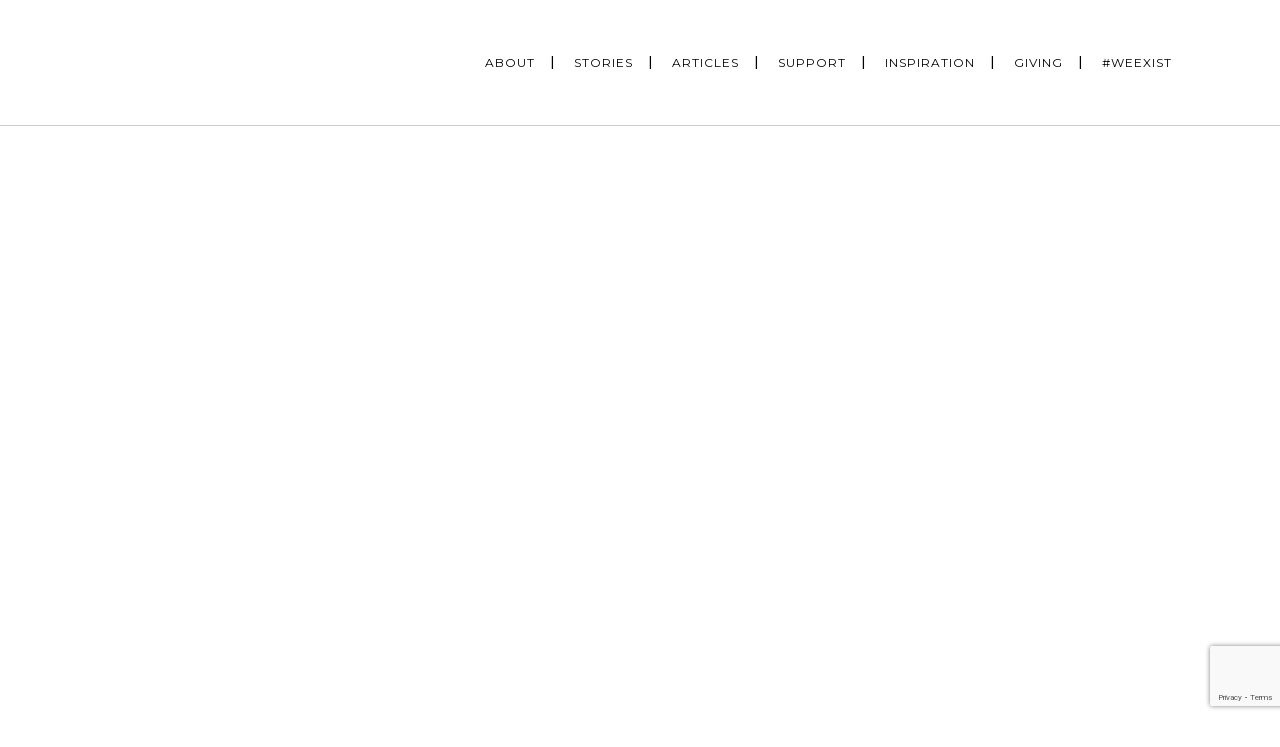

--- FILE ---
content_type: text/html; charset=UTF-8
request_url: https://truelove.is/category/article/
body_size: 16879
content:
<!DOCTYPE html>
<html lang="en-GB" prefix="og: https://ogp.me/ns#">
<head>
<meta charset="UTF-8" />
<meta name="viewport" content="width=device-width,initial-scale=1,user-scalable=no">
<meta name="description" content="TrueLove.Is is a ministry of 3:16 Church that provides stories and resources for Christians who want to know more about LGBT issues.">
<meta name="keywords" content="lgbt support groups, homosexuality in nature, understanding homosexuality, lgbtq and christianity, same sex attractions, coming out of the closet, lgbt leaving church, gay pride, lesbian, bisexual, transgender, homosexuals born this way, support groups, rainbow flag, lgbt meaning, true love definition, how to find love again,">
<link rel="profile" href="http://gmpg.org/xfn/11" />
<link rel="pingback" href="https://truelove.is/xmlrpc.php" />
<!-- Search Engine Optimization by Rank Math - https://rankmath.com/ -->
<title>Articles | TrueLove.is</title>
<meta name="robots" content="follow, index, max-snippet:-1, max-video-preview:-1, max-image-preview:large"/>
<link rel="canonical" href="https://truelove.is/category/article/" />
<link rel="next" href="https://truelove.is/category/article/page/2/" />
<meta property="og:locale" content="en_GB" />
<meta property="og:type" content="article" />
<meta property="og:title" content="Articles | TrueLove.is" />
<meta property="og:url" content="https://truelove.is/category/article/" />
<meta property="og:site_name" content="TrueLove.is" />
<meta name="twitter:card" content="summary_large_image" />
<meta name="twitter:title" content="Articles | TrueLove.is" />
<meta name="twitter:label1" content="Posts" />
<meta name="twitter:data1" content="14" />
<script type="application/ld+json" class="rank-math-schema">{"@context":"https://schema.org","@graph":[{"@type":"Organization","@id":"https://truelove.is/#organization","name":"TrueLove.is","url":"https://dev.truelove.is","logo":{"@type":"ImageObject","@id":"https://truelove.is/#logo","url":"https://dev.truelove.is/wp-content/uploads/2018/06/True-Love-Is-Logo-v2.png","contentUrl":"https://dev.truelove.is/wp-content/uploads/2018/06/True-Love-Is-Logo-v2.png","caption":"TrueLove.is","inLanguage":"en-GB","width":"512","height":"512"}},{"@type":"WebSite","@id":"https://truelove.is/#website","url":"https://truelove.is","name":"TrueLove.is","publisher":{"@id":"https://truelove.is/#organization"},"inLanguage":"en-GB"},{"@type":"CollectionPage","@id":"https://truelove.is/category/article/#webpage","url":"https://truelove.is/category/article/","name":"Articles | TrueLove.is","isPartOf":{"@id":"https://truelove.is/#website"},"inLanguage":"en-GB"}]}</script>
<!-- /Rank Math WordPress SEO plugin -->
<link rel='dns-prefetch' href='//fonts.googleapis.com' />
<link rel="alternate" type="application/rss+xml" title="TrueLove.is &raquo; Feed" href="https://truelove.is/feed/" />
<link rel="alternate" type="application/rss+xml" title="TrueLove.is &raquo; Comments Feed" href="https://truelove.is/comments/feed/" />
<link rel="alternate" type="application/rss+xml" title="TrueLove.is &raquo; Articles Category Feed" href="https://truelove.is/category/article/feed/" />
<style id='wp-img-auto-sizes-contain-inline-css' type='text/css'>
img:is([sizes=auto i],[sizes^="auto," i]){contain-intrinsic-size:3000px 1500px}
/*# sourceURL=wp-img-auto-sizes-contain-inline-css */
</style>
<!-- <link rel='stylesheet' id='dk_speakout_css-css' href='https://truelove.is/wp-content/plugins/speakout/css/theme-basic.css?ver=4.6.5' type='text/css' media='all' /> -->
<!-- <link rel='stylesheet' id='animate-css' href='https://truelove.is/wp-content/plugins/qi-blocks/assets/css/plugins/animate/animate.min.css?ver=4.1.1' type='text/css' media='all' /> -->
<!-- <link rel='stylesheet' id='layerslider-css' href='https://truelove.is/wp-content/plugins/LayerSlider/assets/static/layerslider/css/layerslider.css?ver=7.15.1' type='text/css' media='all' /> -->
<link rel="stylesheet" type="text/css" href="//truelove.is/wp-content/cache/wpfc-minified/30ez3is7/4phat.css" media="all"/>
<style id='wp-block-library-inline-css' type='text/css'>
:root{
--wp-block-synced-color:#7a00df;
--wp-block-synced-color--rgb:122, 0, 223;
--wp-bound-block-color:var(--wp-block-synced-color);
--wp-editor-canvas-background:#ddd;
--wp-admin-theme-color:#007cba;
--wp-admin-theme-color--rgb:0, 124, 186;
--wp-admin-theme-color-darker-10:#006ba1;
--wp-admin-theme-color-darker-10--rgb:0, 107, 160.5;
--wp-admin-theme-color-darker-20:#005a87;
--wp-admin-theme-color-darker-20--rgb:0, 90, 135;
--wp-admin-border-width-focus:2px;
}
@media (min-resolution:192dpi){
:root{
--wp-admin-border-width-focus:1.5px;
}
}
.wp-element-button{
cursor:pointer;
}
:root .has-very-light-gray-background-color{
background-color:#eee;
}
:root .has-very-dark-gray-background-color{
background-color:#313131;
}
:root .has-very-light-gray-color{
color:#eee;
}
:root .has-very-dark-gray-color{
color:#313131;
}
:root .has-vivid-green-cyan-to-vivid-cyan-blue-gradient-background{
background:linear-gradient(135deg, #00d084, #0693e3);
}
:root .has-purple-crush-gradient-background{
background:linear-gradient(135deg, #34e2e4, #4721fb 50%, #ab1dfe);
}
:root .has-hazy-dawn-gradient-background{
background:linear-gradient(135deg, #faaca8, #dad0ec);
}
:root .has-subdued-olive-gradient-background{
background:linear-gradient(135deg, #fafae1, #67a671);
}
:root .has-atomic-cream-gradient-background{
background:linear-gradient(135deg, #fdd79a, #004a59);
}
:root .has-nightshade-gradient-background{
background:linear-gradient(135deg, #330968, #31cdcf);
}
:root .has-midnight-gradient-background{
background:linear-gradient(135deg, #020381, #2874fc);
}
:root{
--wp--preset--font-size--normal:16px;
--wp--preset--font-size--huge:42px;
}
.has-regular-font-size{
font-size:1em;
}
.has-larger-font-size{
font-size:2.625em;
}
.has-normal-font-size{
font-size:var(--wp--preset--font-size--normal);
}
.has-huge-font-size{
font-size:var(--wp--preset--font-size--huge);
}
.has-text-align-center{
text-align:center;
}
.has-text-align-left{
text-align:left;
}
.has-text-align-right{
text-align:right;
}
.has-fit-text{
white-space:nowrap !important;
}
#end-resizable-editor-section{
display:none;
}
.aligncenter{
clear:both;
}
.items-justified-left{
justify-content:flex-start;
}
.items-justified-center{
justify-content:center;
}
.items-justified-right{
justify-content:flex-end;
}
.items-justified-space-between{
justify-content:space-between;
}
.screen-reader-text{
border:0;
clip-path:inset(50%);
height:1px;
margin:-1px;
overflow:hidden;
padding:0;
position:absolute;
width:1px;
word-wrap:normal !important;
}
.screen-reader-text:focus{
background-color:#ddd;
clip-path:none;
color:#444;
display:block;
font-size:1em;
height:auto;
left:5px;
line-height:normal;
padding:15px 23px 14px;
text-decoration:none;
top:5px;
width:auto;
z-index:100000;
}
html :where(.has-border-color){
border-style:solid;
}
html :where([style*=border-top-color]){
border-top-style:solid;
}
html :where([style*=border-right-color]){
border-right-style:solid;
}
html :where([style*=border-bottom-color]){
border-bottom-style:solid;
}
html :where([style*=border-left-color]){
border-left-style:solid;
}
html :where([style*=border-width]){
border-style:solid;
}
html :where([style*=border-top-width]){
border-top-style:solid;
}
html :where([style*=border-right-width]){
border-right-style:solid;
}
html :where([style*=border-bottom-width]){
border-bottom-style:solid;
}
html :where([style*=border-left-width]){
border-left-style:solid;
}
html :where(img[class*=wp-image-]){
height:auto;
max-width:100%;
}
:where(figure){
margin:0 0 1em;
}
html :where(.is-position-sticky){
--wp-admin--admin-bar--position-offset:var(--wp-admin--admin-bar--height, 0px);
}
@media screen and (max-width:600px){
html :where(.is-position-sticky){
--wp-admin--admin-bar--position-offset:0px;
}
}
/*# sourceURL=wp-block-library-inline-css */
</style><style id='global-styles-inline-css' type='text/css'>
:root{--wp--preset--aspect-ratio--square: 1;--wp--preset--aspect-ratio--4-3: 4/3;--wp--preset--aspect-ratio--3-4: 3/4;--wp--preset--aspect-ratio--3-2: 3/2;--wp--preset--aspect-ratio--2-3: 2/3;--wp--preset--aspect-ratio--16-9: 16/9;--wp--preset--aspect-ratio--9-16: 9/16;--wp--preset--color--black: #000000;--wp--preset--color--cyan-bluish-gray: #abb8c3;--wp--preset--color--white: #ffffff;--wp--preset--color--pale-pink: #f78da7;--wp--preset--color--vivid-red: #cf2e2e;--wp--preset--color--luminous-vivid-orange: #ff6900;--wp--preset--color--luminous-vivid-amber: #fcb900;--wp--preset--color--light-green-cyan: #7bdcb5;--wp--preset--color--vivid-green-cyan: #00d084;--wp--preset--color--pale-cyan-blue: #8ed1fc;--wp--preset--color--vivid-cyan-blue: #0693e3;--wp--preset--color--vivid-purple: #9b51e0;--wp--preset--gradient--vivid-cyan-blue-to-vivid-purple: linear-gradient(135deg,rgb(6,147,227) 0%,rgb(155,81,224) 100%);--wp--preset--gradient--light-green-cyan-to-vivid-green-cyan: linear-gradient(135deg,rgb(122,220,180) 0%,rgb(0,208,130) 100%);--wp--preset--gradient--luminous-vivid-amber-to-luminous-vivid-orange: linear-gradient(135deg,rgb(252,185,0) 0%,rgb(255,105,0) 100%);--wp--preset--gradient--luminous-vivid-orange-to-vivid-red: linear-gradient(135deg,rgb(255,105,0) 0%,rgb(207,46,46) 100%);--wp--preset--gradient--very-light-gray-to-cyan-bluish-gray: linear-gradient(135deg,rgb(238,238,238) 0%,rgb(169,184,195) 100%);--wp--preset--gradient--cool-to-warm-spectrum: linear-gradient(135deg,rgb(74,234,220) 0%,rgb(151,120,209) 20%,rgb(207,42,186) 40%,rgb(238,44,130) 60%,rgb(251,105,98) 80%,rgb(254,248,76) 100%);--wp--preset--gradient--blush-light-purple: linear-gradient(135deg,rgb(255,206,236) 0%,rgb(152,150,240) 100%);--wp--preset--gradient--blush-bordeaux: linear-gradient(135deg,rgb(254,205,165) 0%,rgb(254,45,45) 50%,rgb(107,0,62) 100%);--wp--preset--gradient--luminous-dusk: linear-gradient(135deg,rgb(255,203,112) 0%,rgb(199,81,192) 50%,rgb(65,88,208) 100%);--wp--preset--gradient--pale-ocean: linear-gradient(135deg,rgb(255,245,203) 0%,rgb(182,227,212) 50%,rgb(51,167,181) 100%);--wp--preset--gradient--electric-grass: linear-gradient(135deg,rgb(202,248,128) 0%,rgb(113,206,126) 100%);--wp--preset--gradient--midnight: linear-gradient(135deg,rgb(2,3,129) 0%,rgb(40,116,252) 100%);--wp--preset--font-size--small: 13px;--wp--preset--font-size--medium: 20px;--wp--preset--font-size--large: 36px;--wp--preset--font-size--x-large: 42px;--wp--preset--spacing--20: 0.44rem;--wp--preset--spacing--30: 0.67rem;--wp--preset--spacing--40: 1rem;--wp--preset--spacing--50: 1.5rem;--wp--preset--spacing--60: 2.25rem;--wp--preset--spacing--70: 3.38rem;--wp--preset--spacing--80: 5.06rem;--wp--preset--shadow--natural: 6px 6px 9px rgba(0, 0, 0, 0.2);--wp--preset--shadow--deep: 12px 12px 50px rgba(0, 0, 0, 0.4);--wp--preset--shadow--sharp: 6px 6px 0px rgba(0, 0, 0, 0.2);--wp--preset--shadow--outlined: 6px 6px 0px -3px rgb(255, 255, 255), 6px 6px rgb(0, 0, 0);--wp--preset--shadow--crisp: 6px 6px 0px rgb(0, 0, 0);}:where(.is-layout-flex){gap: 0.5em;}:where(.is-layout-grid){gap: 0.5em;}body .is-layout-flex{display: flex;}.is-layout-flex{flex-wrap: wrap;align-items: center;}.is-layout-flex > :is(*, div){margin: 0;}body .is-layout-grid{display: grid;}.is-layout-grid > :is(*, div){margin: 0;}:where(.wp-block-columns.is-layout-flex){gap: 2em;}:where(.wp-block-columns.is-layout-grid){gap: 2em;}:where(.wp-block-post-template.is-layout-flex){gap: 1.25em;}:where(.wp-block-post-template.is-layout-grid){gap: 1.25em;}.has-black-color{color: var(--wp--preset--color--black) !important;}.has-cyan-bluish-gray-color{color: var(--wp--preset--color--cyan-bluish-gray) !important;}.has-white-color{color: var(--wp--preset--color--white) !important;}.has-pale-pink-color{color: var(--wp--preset--color--pale-pink) !important;}.has-vivid-red-color{color: var(--wp--preset--color--vivid-red) !important;}.has-luminous-vivid-orange-color{color: var(--wp--preset--color--luminous-vivid-orange) !important;}.has-luminous-vivid-amber-color{color: var(--wp--preset--color--luminous-vivid-amber) !important;}.has-light-green-cyan-color{color: var(--wp--preset--color--light-green-cyan) !important;}.has-vivid-green-cyan-color{color: var(--wp--preset--color--vivid-green-cyan) !important;}.has-pale-cyan-blue-color{color: var(--wp--preset--color--pale-cyan-blue) !important;}.has-vivid-cyan-blue-color{color: var(--wp--preset--color--vivid-cyan-blue) !important;}.has-vivid-purple-color{color: var(--wp--preset--color--vivid-purple) !important;}.has-black-background-color{background-color: var(--wp--preset--color--black) !important;}.has-cyan-bluish-gray-background-color{background-color: var(--wp--preset--color--cyan-bluish-gray) !important;}.has-white-background-color{background-color: var(--wp--preset--color--white) !important;}.has-pale-pink-background-color{background-color: var(--wp--preset--color--pale-pink) !important;}.has-vivid-red-background-color{background-color: var(--wp--preset--color--vivid-red) !important;}.has-luminous-vivid-orange-background-color{background-color: var(--wp--preset--color--luminous-vivid-orange) !important;}.has-luminous-vivid-amber-background-color{background-color: var(--wp--preset--color--luminous-vivid-amber) !important;}.has-light-green-cyan-background-color{background-color: var(--wp--preset--color--light-green-cyan) !important;}.has-vivid-green-cyan-background-color{background-color: var(--wp--preset--color--vivid-green-cyan) !important;}.has-pale-cyan-blue-background-color{background-color: var(--wp--preset--color--pale-cyan-blue) !important;}.has-vivid-cyan-blue-background-color{background-color: var(--wp--preset--color--vivid-cyan-blue) !important;}.has-vivid-purple-background-color{background-color: var(--wp--preset--color--vivid-purple) !important;}.has-black-border-color{border-color: var(--wp--preset--color--black) !important;}.has-cyan-bluish-gray-border-color{border-color: var(--wp--preset--color--cyan-bluish-gray) !important;}.has-white-border-color{border-color: var(--wp--preset--color--white) !important;}.has-pale-pink-border-color{border-color: var(--wp--preset--color--pale-pink) !important;}.has-vivid-red-border-color{border-color: var(--wp--preset--color--vivid-red) !important;}.has-luminous-vivid-orange-border-color{border-color: var(--wp--preset--color--luminous-vivid-orange) !important;}.has-luminous-vivid-amber-border-color{border-color: var(--wp--preset--color--luminous-vivid-amber) !important;}.has-light-green-cyan-border-color{border-color: var(--wp--preset--color--light-green-cyan) !important;}.has-vivid-green-cyan-border-color{border-color: var(--wp--preset--color--vivid-green-cyan) !important;}.has-pale-cyan-blue-border-color{border-color: var(--wp--preset--color--pale-cyan-blue) !important;}.has-vivid-cyan-blue-border-color{border-color: var(--wp--preset--color--vivid-cyan-blue) !important;}.has-vivid-purple-border-color{border-color: var(--wp--preset--color--vivid-purple) !important;}.has-vivid-cyan-blue-to-vivid-purple-gradient-background{background: var(--wp--preset--gradient--vivid-cyan-blue-to-vivid-purple) !important;}.has-light-green-cyan-to-vivid-green-cyan-gradient-background{background: var(--wp--preset--gradient--light-green-cyan-to-vivid-green-cyan) !important;}.has-luminous-vivid-amber-to-luminous-vivid-orange-gradient-background{background: var(--wp--preset--gradient--luminous-vivid-amber-to-luminous-vivid-orange) !important;}.has-luminous-vivid-orange-to-vivid-red-gradient-background{background: var(--wp--preset--gradient--luminous-vivid-orange-to-vivid-red) !important;}.has-very-light-gray-to-cyan-bluish-gray-gradient-background{background: var(--wp--preset--gradient--very-light-gray-to-cyan-bluish-gray) !important;}.has-cool-to-warm-spectrum-gradient-background{background: var(--wp--preset--gradient--cool-to-warm-spectrum) !important;}.has-blush-light-purple-gradient-background{background: var(--wp--preset--gradient--blush-light-purple) !important;}.has-blush-bordeaux-gradient-background{background: var(--wp--preset--gradient--blush-bordeaux) !important;}.has-luminous-dusk-gradient-background{background: var(--wp--preset--gradient--luminous-dusk) !important;}.has-pale-ocean-gradient-background{background: var(--wp--preset--gradient--pale-ocean) !important;}.has-electric-grass-gradient-background{background: var(--wp--preset--gradient--electric-grass) !important;}.has-midnight-gradient-background{background: var(--wp--preset--gradient--midnight) !important;}.has-small-font-size{font-size: var(--wp--preset--font-size--small) !important;}.has-medium-font-size{font-size: var(--wp--preset--font-size--medium) !important;}.has-large-font-size{font-size: var(--wp--preset--font-size--large) !important;}.has-x-large-font-size{font-size: var(--wp--preset--font-size--x-large) !important;}
/*# sourceURL=global-styles-inline-css */
</style>
<style id='core-block-supports-inline-css' type='text/css'>
/**
* Core styles: block-supports
*/
/*# sourceURL=core-block-supports-inline-css */
</style>
<style id='classic-theme-styles-inline-css' type='text/css'>
/**
* These rules are needed for backwards compatibility.
* They should match the button element rules in the base theme.json file.
*/
.wp-block-button__link {
color: #ffffff;
background-color: #32373c;
border-radius: 9999px; /* 100% causes an oval, but any explicit but really high value retains the pill shape. */
/* This needs a low specificity so it won't override the rules from the button element if defined in theme.json. */
box-shadow: none;
text-decoration: none;
/* The extra 2px are added to size solids the same as the outline versions.*/
padding: calc(0.667em + 2px) calc(1.333em + 2px);
font-size: 1.125em;
}
.wp-block-file__button {
background: #32373c;
color: #ffffff;
text-decoration: none;
}
/*# sourceURL=/wp-includes/css/classic-themes.css */
</style>
<!-- <link rel='stylesheet' id='typed-cursor-css' href='https://truelove.is/wp-content/plugins/animated-typing-effect/assets/css/cursor.css?ver=6.9' type='text/css' media='all' /> -->
<!-- <link rel='stylesheet' id='contact-form-7-css' href='https://truelove.is/wp-content/plugins/contact-form-7/includes/css/styles.css?ver=6.1.4' type='text/css' media='all' /> -->
<!-- <link rel='stylesheet' id='qi-blocks-grid-css' href='https://truelove.is/wp-content/plugins/qi-blocks/assets/dist/grid.css?ver=1.4.6' type='text/css' media='all' /> -->
<!-- <link rel='stylesheet' id='qi-blocks-main-css' href='https://truelove.is/wp-content/plugins/qi-blocks/assets/dist/main.css?ver=1.4.6' type='text/css' media='all' /> -->
<!-- <link rel='stylesheet' id='mediaelement-css' href='https://truelove.is/wp-includes/js/mediaelement/mediaelementplayer-legacy.min.css?ver=4.2.17' type='text/css' media='all' /> -->
<!-- <link rel='stylesheet' id='wp-mediaelement-css' href='https://truelove.is/wp-includes/js/mediaelement/wp-mediaelement.css?ver=6.9' type='text/css' media='all' /> -->
<!-- <link rel='stylesheet' id='bridge-default-style-css' href='https://truelove.is/wp-content/themes/bridge/style.css?ver=6.9' type='text/css' media='all' /> -->
<!-- <link rel='stylesheet' id='bridge-qode-font_awesome-css' href='https://truelove.is/wp-content/themes/bridge/css/font-awesome/css/font-awesome.min.css?ver=6.9' type='text/css' media='all' /> -->
<!-- <link rel='stylesheet' id='bridge-qode-font_elegant-css' href='https://truelove.is/wp-content/themes/bridge/css/elegant-icons/style.min.css?ver=6.9' type='text/css' media='all' /> -->
<!-- <link rel='stylesheet' id='bridge-qode-linea_icons-css' href='https://truelove.is/wp-content/themes/bridge/css/linea-icons/style.css?ver=6.9' type='text/css' media='all' /> -->
<!-- <link rel='stylesheet' id='bridge-qode-dripicons-css' href='https://truelove.is/wp-content/themes/bridge/css/dripicons/dripicons.css?ver=6.9' type='text/css' media='all' /> -->
<!-- <link rel='stylesheet' id='bridge-qode-kiko-css' href='https://truelove.is/wp-content/themes/bridge/css/kiko/kiko-all.css?ver=6.9' type='text/css' media='all' /> -->
<!-- <link rel='stylesheet' id='bridge-qode-font_awesome_5-css' href='https://truelove.is/wp-content/themes/bridge/css/font-awesome-5/css/font-awesome-5.min.css?ver=6.9' type='text/css' media='all' /> -->
<!-- <link rel='stylesheet' id='bridge-stylesheet-css' href='https://truelove.is/wp-content/themes/bridge/css/stylesheet.min.css?ver=6.9' type='text/css' media='all' /> -->
<link rel="stylesheet" type="text/css" href="//truelove.is/wp-content/cache/wpfc-minified/e2wrwflj/4phat.css" media="all"/>
<style id='bridge-stylesheet-inline-css' type='text/css'>
.archive.disabled_footer_top .footer_top_holder, .archive.disabled_footer_bottom .footer_bottom_holder { display: none;}
/*# sourceURL=bridge-stylesheet-inline-css */
</style>
<!-- <link rel='stylesheet' id='bridge-print-css' href='https://truelove.is/wp-content/themes/bridge/css/print.css?ver=6.9' type='text/css' media='all' /> -->
<!-- <link rel='stylesheet' id='bridge-style-dynamic-css' href='https://truelove.is/wp-content/themes/bridge/css/style_dynamic.css?ver=1766298762' type='text/css' media='all' /> -->
<!-- <link rel='stylesheet' id='bridge-responsive-css' href='https://truelove.is/wp-content/themes/bridge/css/responsive.min.css?ver=6.9' type='text/css' media='all' /> -->
<!-- <link rel='stylesheet' id='bridge-style-dynamic-responsive-css' href='https://truelove.is/wp-content/themes/bridge/css/style_dynamic_responsive.css?ver=1766298762' type='text/css' media='all' /> -->
<link rel="stylesheet" type="text/css" href="//truelove.is/wp-content/cache/wpfc-minified/6m6mkkpc/4phat.css" media="all"/>
<style id='bridge-style-dynamic-responsive-inline-css' type='text/css'>
.blog_holder article .post_info {
font-size:13px;
}
.blog_holder article .post_image {
margin: 20px 0;
}
.blog_holder.blog_single article .post_info {
display: none;
}
.blog_holder.blog_single article h2 {
margin-bottom: 20px;
}
.single_tags h5 {
font-size: 13px;
font-color: #bebebe;
display: inline-block;
}
.blog_holder.blog_single article .post_info {
margin-bottom: 10px;
}
.latest_post_inner .post_infos {
font-size:13px;
}
.blog_holder.single_image_title_post article .itp_post_text .post_text_inner {
padding: 0 0 0 0;
}
.latest_post_two_holder .latest_post_two_info {
display:none;
}
.latest_post_two_holder .latest_post_two_text {
padding-top: 20px;
padding-right: 20px;
padding-bottom: 0px;
padding-left: 20px;
}
div.header_menu_bottom {
border-top: 1px solid #cbcbcb;
}
.latest_post_holder>ul>li {
padding-bottom: 25px;
border-bottom: 1px solid #cbcbcb;
}
.ordered ol li {
margin-bottom: 11px;
font-size: 13px;
font-style: italic;
}
.two_columns_75_25>.column1>.column_inner {
border-right: 1px solid #cbcbcb;
}
.blog_holder article .post_text .post_text_inner {
padding-top: 0px;
}
.content .container .container_inner.default_template_holder, .content .container .container_inner.page_container_inner {
border-bottom: 1px solid #cbcbcb;
margin-bottom: 30px;
}
.blog_holder.masonry:not(.blog_masonry_date_in_image) h5, .blog_holder.masonry_full_width:not(.blog_masonry_date_in_image) h5, .blog_holder.masonry:not(.blog_masonry_date_in_image) h5 a, .blog_holder.masonry_full_width:not(.blog_masonry_date_in_image) h5 a {
font-family: 'Slabo 27px';
}
.blog_holder.masonry article {
height: 490px;
}
body {
-webkit-font-smoothing: subpixel-antialiased;
-moz-osx-font-smoothing: subpixel-antialiased;
font-smoothing: subpixel-antialiased;
}
figure {
width: 100%;
text-align: left;
font-size: smaller;
margin: 0;
}
.post-password-form input[type=password] {
border: solid 1px #cbcbcb;
}
/*# sourceURL=bridge-style-dynamic-responsive-inline-css */
</style>
<!-- <link rel='stylesheet' id='js_composer_front-css' href='https://truelove.is/wp-content/plugins/js_composer/assets/css/js_composer.min.css?ver=8.7.1' type='text/css' media='all' /> -->
<link rel="stylesheet" type="text/css" href="//truelove.is/wp-content/cache/wpfc-minified/d2jjf21s/4phat.css" media="all"/>
<link rel='stylesheet' id='bridge-style-handle-google-fonts-css' href='https://fonts.googleapis.com/css?family=Raleway%3A100%2C200%2C300%2C400%2C500%2C600%2C700%2C800%2C900%2C100italic%2C300italic%2C400italic%2C700italic%7CPlayfair+Display%3A100%2C200%2C300%2C400%2C500%2C600%2C700%2C800%2C900%2C100italic%2C300italic%2C400italic%2C700italic%7CSlabo+27px%3A100%2C200%2C300%2C400%2C500%2C600%2C700%2C800%2C900%2C100italic%2C300italic%2C400italic%2C700italic%7CMontserrat%3A100%2C200%2C300%2C400%2C500%2C600%2C700%2C800%2C900%2C100italic%2C300italic%2C400italic%2C700italic%7CPT+Sans%3A100%2C200%2C300%2C400%2C500%2C600%2C700%2C800%2C900%2C100italic%2C300italic%2C400italic%2C700italic%7CYellowtail%3A100%2C200%2C300%2C400%2C500%2C600%2C700%2C800%2C900%2C100italic%2C300italic%2C400italic%2C700italic%7COpen+Sans%3A100%2C200%2C300%2C400%2C500%2C600%2C700%2C800%2C900%2C100italic%2C300italic%2C400italic%2C700italic%7CSpecial+Elite%3A100%2C200%2C300%2C400%2C500%2C600%2C700%2C800%2C900%2C100italic%2C300italic%2C400italic%2C700italic%7CDancing+Script%3A100%2C200%2C300%2C400%2C500%2C600%2C700%2C800%2C900%2C100italic%2C300italic%2C400italic%2C700italic&#038;subset=latin%2Clatin-ext&#038;ver=1.0.0' type='text/css' media='all' />
<!-- <link rel='stylesheet' id='bridge-core-dashboard-style-css' href='https://truelove.is/wp-content/plugins/bridge-core/modules/core-dashboard/assets/css/core-dashboard.min.css?ver=6.9' type='text/css' media='all' /> -->
<!-- <link rel='stylesheet' id='bridge-childstyle-css' href='https://truelove.is/wp-content/themes/bridge-child/style.css?ver=6.9' type='text/css' media='all' /> -->
<link rel="stylesheet" type="text/css" href="//truelove.is/wp-content/cache/wpfc-minified/q6n2rgu7/4phat.css" media="all"/>
<script src='//truelove.is/wp-content/cache/wpfc-minified/lxwg3d9f/4phau.js' type="text/javascript"></script>
<!-- <script type="text/javascript" src="https://truelove.is/wp-includes/js/jquery/jquery.js?ver=3.7.1" id="jquery-core-js"></script> -->
<!-- <script type="text/javascript" src="https://truelove.is/wp-includes/js/jquery/jquery-migrate.js?ver=3.4.1" id="jquery-migrate-js"></script> -->
<script type="text/javascript" id="dk_speakout_js-js-extra">
/* <![CDATA[ */
var dk_speakout_js = {"ajaxurl":"https://truelove.is/wp-admin/admin-ajax.php"};
var dk_speakout_js = {"ajaxurl":"https://truelove.is/wp-admin/admin-ajax.php"};
var dk_speakout_js = {"ajaxurl":"https://truelove.is/wp-admin/admin-ajax.php"};
//# sourceURL=dk_speakout_js-js-extra
/* ]]> */
</script>
<script src='//truelove.is/wp-content/cache/wpfc-minified/gh1vdyc/4phau.js' type="text/javascript"></script>
<!-- <script type="text/javascript" src="https://truelove.is/wp-content/plugins/speakout/js/public.js?ver=4.6.5" id="dk_speakout_js-js"></script> -->
<!-- <script type="text/javascript" src="https://truelove.is/wp-content/themes/bridge/js/plugins/ScrollToPlugin.min.js?ver=6.9" id="ScrollToPlugin-js"></script> -->
<script type="text/javascript" id="layerslider-utils-js-extra">
/* <![CDATA[ */
var LS_Meta = {"v":"7.15.1","fixGSAP":"1"};
//# sourceURL=layerslider-utils-js-extra
/* ]]> */
</script>
<script src='//truelove.is/wp-content/cache/wpfc-minified/12fq6kbv/4phat.js' type="text/javascript"></script>
<!-- <script type="text/javascript" src="https://truelove.is/wp-content/plugins/LayerSlider/assets/static/layerslider/js/layerslider.utils.js?ver=7.15.1" id="layerslider-utils-js"></script> -->
<!-- <script type="text/javascript" src="https://truelove.is/wp-content/plugins/LayerSlider/assets/static/layerslider/js/layerslider.kreaturamedia.jquery.js?ver=7.15.1" id="layerslider-js"></script> -->
<!-- <script type="text/javascript" src="https://truelove.is/wp-content/plugins/LayerSlider/assets/static/layerslider/js/layerslider.transitions.js?ver=7.15.1" id="layerslider-transitions-js"></script> -->
<!-- <script type="text/javascript" src="//truelove.is/wp-content/plugins/revslider/sr6/assets/js/rbtools.min.js?ver=6.7.38" async id="tp-tools-js"></script> -->
<!-- <script type="text/javascript" src="//truelove.is/wp-content/plugins/revslider/sr6/assets/js/rs6.min.js?ver=6.7.38" async id="revmin-js"></script> -->
<script></script><meta name="generator" content="Powered by LayerSlider 7.15.1 - Build Heros, Sliders, and Popups. Create Animations and Beautiful, Rich Web Content as Easy as Never Before on WordPress." />
<!-- LayerSlider updates and docs at: https://layerslider.com -->
<link rel="https://api.w.org/" href="https://truelove.is/wp-json/" /><link rel="alternate" title="JSON" type="application/json" href="https://truelove.is/wp-json/wp/v2/categories/22" /><link rel="EditURI" type="application/rsd+xml" title="RSD" href="https://truelove.is/xmlrpc.php?rsd" />
<meta name="generator" content="WordPress 6.9" />
<!-- Google tag (gtag.js) -->
<script async src="https://www.googletagmanager.com/gtag/js?id=G-N4QKM7BM4X"></script>
<script async src="https://www.googletagmanager.com/gtag/js?id=UA-242089426-1"></script>
<script>
window.dataLayer = window.dataLayer || [];
function gtag(){dataLayer.push(arguments);}
gtag('js', new Date());
gtag('config', 'G-N4QKM7BM4X');
gtag('config', 'UA-242089426-1');
</script>
<meta name="google-site-verification" content="j7fZWB0UFAIvGEWoaskZL0BLICDnjZL-wMDPULlrh-M" /><meta name="generator" content="Powered by WPBakery Page Builder - drag and drop page builder for WordPress."/>
<meta name="generator" content="Powered by Slider Revolution 6.7.38 - responsive, Mobile-Friendly Slider Plugin for WordPress with comfortable drag and drop interface." />
<link rel="icon" href="https://truelove.is/wp-content/uploads/2018/06/True-Love-Is-Logo-v2-150x150.png" sizes="32x32" />
<link rel="icon" href="https://truelove.is/wp-content/uploads/2018/06/True-Love-Is-Logo-v2-300x300.png" sizes="192x192" />
<link rel="apple-touch-icon" href="https://truelove.is/wp-content/uploads/2018/06/True-Love-Is-Logo-v2-300x300.png" />
<meta name="msapplication-TileImage" content="https://truelove.is/wp-content/uploads/2018/06/True-Love-Is-Logo-v2-300x300.png" />
<script>function setREVStartSize(e){
//window.requestAnimationFrame(function() {
window.RSIW = window.RSIW===undefined ? window.innerWidth : window.RSIW;
window.RSIH = window.RSIH===undefined ? window.innerHeight : window.RSIH;
try {
var pw = document.getElementById(e.c).parentNode.offsetWidth,
newh;
pw = pw===0 || isNaN(pw) || (e.l=="fullwidth" || e.layout=="fullwidth") ? window.RSIW : pw;
e.tabw = e.tabw===undefined ? 0 : parseInt(e.tabw);
e.thumbw = e.thumbw===undefined ? 0 : parseInt(e.thumbw);
e.tabh = e.tabh===undefined ? 0 : parseInt(e.tabh);
e.thumbh = e.thumbh===undefined ? 0 : parseInt(e.thumbh);
e.tabhide = e.tabhide===undefined ? 0 : parseInt(e.tabhide);
e.thumbhide = e.thumbhide===undefined ? 0 : parseInt(e.thumbhide);
e.mh = e.mh===undefined || e.mh=="" || e.mh==="auto" ? 0 : parseInt(e.mh,0);
if(e.layout==="fullscreen" || e.l==="fullscreen")
newh = Math.max(e.mh,window.RSIH);
else{
e.gw = Array.isArray(e.gw) ? e.gw : [e.gw];
for (var i in e.rl) if (e.gw[i]===undefined || e.gw[i]===0) e.gw[i] = e.gw[i-1];
e.gh = e.el===undefined || e.el==="" || (Array.isArray(e.el) && e.el.length==0)? e.gh : e.el;
e.gh = Array.isArray(e.gh) ? e.gh : [e.gh];
for (var i in e.rl) if (e.gh[i]===undefined || e.gh[i]===0) e.gh[i] = e.gh[i-1];
var nl = new Array(e.rl.length),
ix = 0,
sl;
e.tabw = e.tabhide>=pw ? 0 : e.tabw;
e.thumbw = e.thumbhide>=pw ? 0 : e.thumbw;
e.tabh = e.tabhide>=pw ? 0 : e.tabh;
e.thumbh = e.thumbhide>=pw ? 0 : e.thumbh;
for (var i in e.rl) nl[i] = e.rl[i]<window.RSIW ? 0 : e.rl[i];
sl = nl[0];
for (var i in nl) if (sl>nl[i] && nl[i]>0) { sl = nl[i]; ix=i;}
var m = pw>(e.gw[ix]+e.tabw+e.thumbw) ? 1 : (pw-(e.tabw+e.thumbw)) / (e.gw[ix]);
newh =  (e.gh[ix] * m) + (e.tabh + e.thumbh);
}
var el = document.getElementById(e.c);
if (el!==null && el) el.style.height = newh+"px";
el = document.getElementById(e.c+"_wrapper");
if (el!==null && el) {
el.style.height = newh+"px";
el.style.display = "block";
}
} catch(e){
console.log("Failure at Presize of Slider:" + e)
}
//});
};</script>
<noscript><style> .wpb_animate_when_almost_visible { opacity: 1; }</style></noscript><noscript><style id="rocket-lazyload-nojs-css">.rll-youtube-player, [data-lazy-src]{display:none !important;}</style></noscript><!-- <link rel='stylesheet' id='rs-plugin-settings-css' href='//truelove.is/wp-content/plugins/revslider/sr6/assets/css/rs6.css?ver=6.7.38' type='text/css' media='all' /> -->
<link rel="stylesheet" type="text/css" href="//truelove.is/wp-content/cache/wpfc-minified/k2qtjcex/4phat.css" media="all"/>
<style id='rs-plugin-settings-inline-css' type='text/css'>
#rs-demo-id {}
/*# sourceURL=rs-plugin-settings-inline-css */
</style>
</head>
<body class="archive category category-article category-22 wp-theme-bridge wp-child-theme-bridge-child bridge-core-3.3.4.5 qi-blocks-1.4.6 qodef-gutenberg--no-touch qode-optimizer-1.0.4  qode-title-hidden qode_grid_1400 footer_responsive_adv transparent_content qode-smooth-scroll-enabled qode-child-theme-ver-1.0.0 qode-theme-ver-30.8.8.5 qode-theme-bridge qode_header_in_grid wpb-js-composer js-comp-ver-8.7.1 vc_responsive" itemscope itemtype="http://schema.org/WebPage">
<div class="wrapper">
<div class="wrapper_inner">
<!-- Google Analytics start -->
<!-- Google Analytics end -->
<header class=" scroll_header_top_area dark stick scrolled_not_transparent with_border page_header">
<div class="header_inner clearfix">
<div class="header_top_bottom_holder">
<div class="header_bottom clearfix" style='' >
<div class="container">
<div class="container_inner clearfix">
<div class="header_inner_left">
<div class="mobile_menu_button">
<span>
<i class="qode_icon_font_awesome fa fa-bars " ></i>		</span>
</div>
<div class="logo_wrapper" >
<div class="q_logo">
<a itemprop="url" href="https://truelove.is/" >
<img itemprop="image" class="normal" src="data:image/svg+xml,%3Csvg%20xmlns='http://www.w3.org/2000/svg'%20viewBox='0%200%200%200'%3E%3C/svg%3E" alt="Logo" data-lazy-src="https://truelove.is/wp-content/uploads/2020/10/logo.svg"><noscript><img itemprop="image" class="normal" src="https://truelove.is/wp-content/uploads/2020/10/logo.svg" alt="Logo"></noscript> 			 <img itemprop="image" class="light" src="data:image/svg+xml,%3Csvg%20xmlns='http://www.w3.org/2000/svg'%20viewBox='0%200%200%200'%3E%3C/svg%3E" alt="Logo" data-lazy-src="https://truelove.is/wp-content/uploads/2020/10/logo_light.svg"/><noscript><img itemprop="image" class="light" src="https://truelove.is/wp-content/uploads/2020/10/logo_light.svg" alt="Logo"/></noscript> 			 <img itemprop="image" class="dark" src="data:image/svg+xml,%3Csvg%20xmlns='http://www.w3.org/2000/svg'%20viewBox='0%200%200%200'%3E%3C/svg%3E" alt="Logo" data-lazy-src="https://truelove.is/wp-content/uploads/2020/10/logo.svg"/><noscript><img itemprop="image" class="dark" src="https://truelove.is/wp-content/uploads/2020/10/logo.svg" alt="Logo"/></noscript> 			 <img itemprop="image" class="sticky" src="data:image/svg+xml,%3Csvg%20xmlns='http://www.w3.org/2000/svg'%20viewBox='0%200%200%200'%3E%3C/svg%3E" alt="Logo" data-lazy-src="https://truelove.is/wp-content/uploads/2020/10/logo.svg"/><noscript><img itemprop="image" class="sticky" src="https://truelove.is/wp-content/uploads/2020/10/logo.svg" alt="Logo"/></noscript> 			 <img itemprop="image" class="mobile" src="data:image/svg+xml,%3Csvg%20xmlns='http://www.w3.org/2000/svg'%20viewBox='0%200%200%200'%3E%3C/svg%3E" alt="Logo" data-lazy-src="https://truelove.is/wp-content/uploads/2020/07/logo_mobile.svg"/><noscript><img itemprop="image" class="mobile" src="https://truelove.is/wp-content/uploads/2020/07/logo_mobile.svg" alt="Logo"/></noscript> 					</a>
</div>
</div>															</div>
<div class="header_inner_right">
<div class="side_menu_button_wrapper right">
<div class="side_menu_button">
</div>
</div>
</div>
<nav class="main_menu drop_down right">
<ul id="menu-main" class=""><li id="nav-menu-item-701" class="menu-item menu-item-type-post_type menu-item-object-page  narrow"><a href="https://truelove.is/about/" class=""><i class="menu_icon blank fa"></i><span>About</span><span class="plus"></span></a></li>
<li id="nav-menu-item-299" class="menu-item menu-item-type-post_type menu-item-object-page  narrow"><a href="https://truelove.is/stories/" class=""><i class="menu_icon blank fa"></i><span>Stories</span><span class="plus"></span></a></li>
<li id="nav-menu-item-300" class="menu-item menu-item-type-post_type menu-item-object-page  narrow"><a href="https://truelove.is/articles/" class=""><i class="menu_icon blank fa"></i><span>Articles</span><span class="plus"></span></a></li>
<li id="nav-menu-item-301" class="menu-item menu-item-type-post_type menu-item-object-page  narrow"><a href="https://truelove.is/support/" class=""><i class="menu_icon blank fa"></i><span>Support</span><span class="plus"></span></a></li>
<li id="nav-menu-item-395" class="menu-item menu-item-type-post_type menu-item-object-page  narrow"><a href="https://truelove.is/inspiration/" class=""><i class="menu_icon blank fa"></i><span>Inspiration</span><span class="plus"></span></a></li>
<li id="nav-menu-item-702" class="menu-item menu-item-type-post_type menu-item-object-page  narrow"><a href="https://truelove.is/giving/" class=""><i class="menu_icon blank fa"></i><span>Giving</span><span class="plus"></span></a></li>
<li id="nav-menu-item-1298" class="menu-item menu-item-type-post_type menu-item-object-page  narrow"><a href="https://truelove.is/weexist/" class=""><i class="menu_icon blank fa"></i><span>#WeExist</span><span class="plus"></span></a></li>
</ul>							</nav>
<nav class="mobile_menu">
<ul id="menu-main-1" class=""><li id="mobile-menu-item-701" class="menu-item menu-item-type-post_type menu-item-object-page "><a href="https://truelove.is/about/" class=""><span>About</span></a><span class="mobile_arrow"><i class="fa fa-angle-right"></i><i class="fa fa-angle-down"></i></span></li>
<li id="mobile-menu-item-299" class="menu-item menu-item-type-post_type menu-item-object-page "><a href="https://truelove.is/stories/" class=""><span>Stories</span></a><span class="mobile_arrow"><i class="fa fa-angle-right"></i><i class="fa fa-angle-down"></i></span></li>
<li id="mobile-menu-item-300" class="menu-item menu-item-type-post_type menu-item-object-page "><a href="https://truelove.is/articles/" class=""><span>Articles</span></a><span class="mobile_arrow"><i class="fa fa-angle-right"></i><i class="fa fa-angle-down"></i></span></li>
<li id="mobile-menu-item-301" class="menu-item menu-item-type-post_type menu-item-object-page "><a href="https://truelove.is/support/" class=""><span>Support</span></a><span class="mobile_arrow"><i class="fa fa-angle-right"></i><i class="fa fa-angle-down"></i></span></li>
<li id="mobile-menu-item-395" class="menu-item menu-item-type-post_type menu-item-object-page "><a href="https://truelove.is/inspiration/" class=""><span>Inspiration</span></a><span class="mobile_arrow"><i class="fa fa-angle-right"></i><i class="fa fa-angle-down"></i></span></li>
<li id="mobile-menu-item-702" class="menu-item menu-item-type-post_type menu-item-object-page "><a href="https://truelove.is/giving/" class=""><span>Giving</span></a><span class="mobile_arrow"><i class="fa fa-angle-right"></i><i class="fa fa-angle-down"></i></span></li>
<li id="mobile-menu-item-1298" class="menu-item menu-item-type-post_type menu-item-object-page "><a href="https://truelove.is/weexist/" class=""><span>#WeExist</span></a><span class="mobile_arrow"><i class="fa fa-angle-right"></i><i class="fa fa-angle-down"></i></span></li>
</ul></nav>																				</div>
</div>
</div>
</div>
</div>
</header>	<a id="back_to_top" href="#">
<span class="fa-stack">
<i class="qode_icon_font_awesome fa fa-arrow-up " ></i>        </span>
</a>
<div class="content content_top_margin_none">
<div class="content_inner  ">
<div class="container">
<div class="container_inner default_template_holder clearfix">
<div class="blog_holder masonry masonry_infinite_scroll">
<div class="blog_holder_grid_sizer"></div>
<div class="blog_holder_grid_gutter"></div>
<!--if template name is defined than it is used our template and we can use query '$blog_query'-->
<!--otherwise it is archive or category page and we don't have query-->
<article id="post-1488" class="post-1488 post type-post status-publish format-standard has-post-thumbnail hentry category-article">
<div class="post_image">
<a itemprop="url" href="https://truelove.is/article/response-allegations-conversion-therapy-hci-incident/" target="_self" title="Response to Recent Allegations of Conversion Therapy And The Hwa Chong Institution Incident">
<img width="1200" height="800" src="data:image/svg+xml,%3Csvg%20xmlns='http://www.w3.org/2000/svg'%20viewBox='0%200%201200%20800'%3E%3C/svg%3E" class="attachment-full size-full wp-post-image" alt="" decoding="async" fetchpriority="high" data-lazy-srcset="https://truelove.is/wp-content/uploads/2022/07/Truelove-Is_HCI.jpg 1200w, https://truelove.is/wp-content/uploads/2022/07/Truelove-Is_HCI-300x200.jpg 300w, https://truelove.is/wp-content/uploads/2022/07/Truelove-Is_HCI-1024x683.jpg 1024w, https://truelove.is/wp-content/uploads/2022/07/Truelove-Is_HCI-768x512.jpg 768w, https://truelove.is/wp-content/uploads/2022/07/Truelove-Is_HCI-700x467.jpg 700w" data-lazy-sizes="(max-width: 1200px) 100vw, 1200px" data-lazy-src="https://truelove.is/wp-content/uploads/2022/07/Truelove-Is_HCI.jpg" /><noscript><img width="1200" height="800" src="https://truelove.is/wp-content/uploads/2022/07/Truelove-Is_HCI.jpg" class="attachment-full size-full wp-post-image" alt="" decoding="async" fetchpriority="high" srcset="https://truelove.is/wp-content/uploads/2022/07/Truelove-Is_HCI.jpg 1200w, https://truelove.is/wp-content/uploads/2022/07/Truelove-Is_HCI-300x200.jpg 300w, https://truelove.is/wp-content/uploads/2022/07/Truelove-Is_HCI-1024x683.jpg 1024w, https://truelove.is/wp-content/uploads/2022/07/Truelove-Is_HCI-768x512.jpg 768w, https://truelove.is/wp-content/uploads/2022/07/Truelove-Is_HCI-700x467.jpg 700w" sizes="(max-width: 1200px) 100vw, 1200px" /></noscript>					</a>
</div>
<div class="post_text">
<div class="post_text_inner">
<h5 itemprop="name" class="entry_title"><a itemprop="url" href="https://truelove.is/article/response-allegations-conversion-therapy-hci-incident/" target="_self" title="Response to Recent Allegations of Conversion Therapy And The Hwa Chong Institution Incident">Response to Recent Allegations of Conversion Therapy And The Hwa Chong Institution Incident</a></h5>
<p itemprop="description" class="post_excerpt">TrueLove.is is a safe space for Christians to know more about LGBTQ issues and to pursue God faithfully....</p>					<div class="post_info">
<span itemprop="dateCreated" class="time entry_date updated">19 July, 2022<meta itemprop="interactionCount" content="UserComments: 0"/></span>
</div>
</div>
</div>
</article>
<article id="post-1439" class="post-1439 post type-post status-publish format-standard has-post-thumbnail hentry category-article">
<div class="post_image">
<a itemprop="url" href="https://truelove.is/article/response-to-singapore-psychological-societys-denouncing-of-conversion-therapy/" target="_self" title="Response to Singapore Psychological Society’s Denouncing of Conversion Therapy">
<img width="1200" height="800" src="data:image/svg+xml,%3Csvg%20xmlns='http://www.w3.org/2000/svg'%20viewBox='0%200%201200%20800'%3E%3C/svg%3E" class="attachment-full size-full wp-post-image" alt="" decoding="async" data-lazy-srcset="https://truelove.is/wp-content/uploads/2021/07/TLI_Response-to-SPS-1.jpg 1200w, https://truelove.is/wp-content/uploads/2021/07/TLI_Response-to-SPS-1-300x200.jpg 300w, https://truelove.is/wp-content/uploads/2021/07/TLI_Response-to-SPS-1-1024x683.jpg 1024w, https://truelove.is/wp-content/uploads/2021/07/TLI_Response-to-SPS-1-768x512.jpg 768w, https://truelove.is/wp-content/uploads/2021/07/TLI_Response-to-SPS-1-700x467.jpg 700w" data-lazy-sizes="(max-width: 1200px) 100vw, 1200px" data-lazy-src="https://truelove.is/wp-content/uploads/2021/07/TLI_Response-to-SPS-1.jpg" /><noscript><img width="1200" height="800" src="https://truelove.is/wp-content/uploads/2021/07/TLI_Response-to-SPS-1.jpg" class="attachment-full size-full wp-post-image" alt="" decoding="async" srcset="https://truelove.is/wp-content/uploads/2021/07/TLI_Response-to-SPS-1.jpg 1200w, https://truelove.is/wp-content/uploads/2021/07/TLI_Response-to-SPS-1-300x200.jpg 300w, https://truelove.is/wp-content/uploads/2021/07/TLI_Response-to-SPS-1-1024x683.jpg 1024w, https://truelove.is/wp-content/uploads/2021/07/TLI_Response-to-SPS-1-768x512.jpg 768w, https://truelove.is/wp-content/uploads/2021/07/TLI_Response-to-SPS-1-700x467.jpg 700w" sizes="(max-width: 1200px) 100vw, 1200px" /></noscript>					</a>
</div>
<div class="post_text">
<div class="post_text_inner">
<h5 itemprop="name" class="entry_title"><a itemprop="url" href="https://truelove.is/article/response-to-singapore-psychological-societys-denouncing-of-conversion-therapy/" target="_self" title="Response to Singapore Psychological Society’s Denouncing of Conversion Therapy">Response to Singapore Psychological Society’s Denouncing of Conversion Therapy</a></h5>
<p itemprop="description" class="post_excerpt">Response to Singapore Psychological Society’s Denouncing of Conversion Therapy...</p>					<div class="post_info">
<span itemprop="dateCreated" class="time entry_date updated">03 July, 2021<meta itemprop="interactionCount" content="UserComments: 0"/></span>
</div>
</div>
</div>
</article>
<article id="post-1376" class="post-1376 post type-post status-publish format-standard has-post-thumbnail hentry category-article">
<div class="post_image">
<a itemprop="url" href="https://truelove.is/article/response-to-heckin-unicorn/" target="_self" title="Response to Heckin’ Unicorn">
<img width="1200" height="800" src="data:image/svg+xml,%3Csvg%20xmlns='http://www.w3.org/2000/svg'%20viewBox='0%200%201200%20800'%3E%3C/svg%3E" class="attachment-full size-full wp-post-image" alt="" decoding="async" data-lazy-srcset="https://truelove.is/wp-content/uploads/2021/01/Truelove-Is_WeExist_feature-1.jpg 1200w, https://truelove.is/wp-content/uploads/2021/01/Truelove-Is_WeExist_feature-1-300x200.jpg 300w, https://truelove.is/wp-content/uploads/2021/01/Truelove-Is_WeExist_feature-1-1024x683.jpg 1024w, https://truelove.is/wp-content/uploads/2021/01/Truelove-Is_WeExist_feature-1-768x512.jpg 768w, https://truelove.is/wp-content/uploads/2021/01/Truelove-Is_WeExist_feature-1-700x467.jpg 700w" data-lazy-sizes="(max-width: 1200px) 100vw, 1200px" data-lazy-src="https://truelove.is/wp-content/uploads/2021/01/Truelove-Is_WeExist_feature-1.jpg" /><noscript><img width="1200" height="800" src="https://truelove.is/wp-content/uploads/2021/01/Truelove-Is_WeExist_feature-1.jpg" class="attachment-full size-full wp-post-image" alt="" decoding="async" srcset="https://truelove.is/wp-content/uploads/2021/01/Truelove-Is_WeExist_feature-1.jpg 1200w, https://truelove.is/wp-content/uploads/2021/01/Truelove-Is_WeExist_feature-1-300x200.jpg 300w, https://truelove.is/wp-content/uploads/2021/01/Truelove-Is_WeExist_feature-1-1024x683.jpg 1024w, https://truelove.is/wp-content/uploads/2021/01/Truelove-Is_WeExist_feature-1-768x512.jpg 768w, https://truelove.is/wp-content/uploads/2021/01/Truelove-Is_WeExist_feature-1-700x467.jpg 700w" sizes="(max-width: 1200px) 100vw, 1200px" /></noscript>					</a>
</div>
<div class="post_text">
<div class="post_text_inner">
<h5 itemprop="name" class="entry_title"><a itemprop="url" href="https://truelove.is/article/response-to-heckin-unicorn/" target="_self" title="Response to Heckin’ Unicorn">Response to Heckin’ Unicorn</a></h5>
<p itemprop="description" class="post_excerpt">Response to Heckin’ Unicorn Article posted on December 16, 2020...</p>					<div class="post_info">
<span itemprop="dateCreated" class="time entry_date updated">08 January, 2021<meta itemprop="interactionCount" content="UserComments: 0"/></span>
</div>
</div>
</div>
</article>
<article id="post-1139" class="post-1139 post type-post status-publish format-standard has-post-thumbnail hentry category-article tag-depression tag-healing tag-homosexuality-and-christianity tag-lgbtq-discussion tag-suicide tag-understanding-homosexuality">
<div class="post_image">
<a itemprop="url" href="https://truelove.is/article/heart-to-heart-episode-2/" target="_self" title="Heart to Heart Episode 2">
<img width="700" height="467" src="data:image/svg+xml,%3Csvg%20xmlns='http://www.w3.org/2000/svg'%20viewBox='0%200%20700%20467'%3E%3C/svg%3E" class="attachment-full size-full wp-post-image" alt="True Love Is Depression and Suicide" decoding="async" data-lazy-srcset="https://truelove.is/wp-content/uploads/2019/07/trueloveis_heart-to-heart-2_featured.jpg 700w, https://truelove.is/wp-content/uploads/2019/07/trueloveis_heart-to-heart-2_featured-300x200.jpg 300w" data-lazy-sizes="auto, (max-width: 700px) 100vw, 700px" data-lazy-src="https://truelove.is/wp-content/uploads/2019/07/trueloveis_heart-to-heart-2_featured.jpg" /><noscript><img width="700" height="467" src="https://truelove.is/wp-content/uploads/2019/07/trueloveis_heart-to-heart-2_featured.jpg" class="attachment-full size-full wp-post-image" alt="True Love Is Depression and Suicide" decoding="async" loading="lazy" srcset="https://truelove.is/wp-content/uploads/2019/07/trueloveis_heart-to-heart-2_featured.jpg 700w, https://truelove.is/wp-content/uploads/2019/07/trueloveis_heart-to-heart-2_featured-300x200.jpg 300w" sizes="auto, (max-width: 700px) 100vw, 700px" /></noscript>					</a>
</div>
<div class="post_text">
<div class="post_text_inner">
<h5 itemprop="name" class="entry_title"><a itemprop="url" href="https://truelove.is/article/heart-to-heart-episode-2/" target="_self" title="Heart to Heart Episode 2">Heart to Heart Episode 2</a></h5>
<p itemprop="description" class="post_excerpt">Overcoming depression and suicidal thoughts...</p>					<div class="post_info">
<span itemprop="dateCreated" class="time entry_date updated">19 July, 2019<meta itemprop="interactionCount" content="UserComments: 0"/></span>
</div>
</div>
</div>
</article>
<article id="post-1133" class="post-1133 post type-post status-publish format-standard has-post-thumbnail hentry category-article tag-homosexuality-and-christianity tag-lgbtq-discussion tag-research-questions">
<div class="post_image">
<a itemprop="url" href="https://truelove.is/article/heart-to-heart-episode-1/" target="_self" title="Heart to Heart Episode 1">
<img width="700" height="467" src="data:image/svg+xml,%3Csvg%20xmlns='http://www.w3.org/2000/svg'%20viewBox='0%200%20700%20467'%3E%3C/svg%3E" class="attachment-full size-full wp-post-image" alt="Insensitive comments sexuality" decoding="async" data-lazy-srcset="https://truelove.is/wp-content/uploads/2019/07/trueloveis_Insensitive-comments_featured.jpg 700w, https://truelove.is/wp-content/uploads/2019/07/trueloveis_Insensitive-comments_featured-300x200.jpg 300w" data-lazy-sizes="auto, (max-width: 700px) 100vw, 700px" data-lazy-src="https://truelove.is/wp-content/uploads/2019/07/trueloveis_Insensitive-comments_featured.jpg" /><noscript><img width="700" height="467" src="https://truelove.is/wp-content/uploads/2019/07/trueloveis_Insensitive-comments_featured.jpg" class="attachment-full size-full wp-post-image" alt="Insensitive comments sexuality" decoding="async" loading="lazy" srcset="https://truelove.is/wp-content/uploads/2019/07/trueloveis_Insensitive-comments_featured.jpg 700w, https://truelove.is/wp-content/uploads/2019/07/trueloveis_Insensitive-comments_featured-300x200.jpg 300w" sizes="auto, (max-width: 700px) 100vw, 700px" /></noscript>					</a>
</div>
<div class="post_text">
<div class="post_text_inner">
<h5 itemprop="name" class="entry_title"><a itemprop="url" href="https://truelove.is/article/heart-to-heart-episode-1/" target="_self" title="Heart to Heart Episode 1">Heart to Heart Episode 1</a></h5>
<p itemprop="description" class="post_excerpt">Insensitive comments about sexuality ...</p>					<div class="post_info">
<span itemprop="dateCreated" class="time entry_date updated">13 July, 2019<meta itemprop="interactionCount" content="UserComments: 0"/></span>
</div>
</div>
</div>
</article>
<article id="post-1383" class="post-1383 post type-post status-publish format-standard has-post-thumbnail hentry category-article">
<div class="post_image">
<a itemprop="url" href="https://truelove.is/article/what-truelove-is-and-is-not/" target="_self" title="What TrueLove.Is and Is Not">
<img width="1280" height="800" src="data:image/svg+xml,%3Csvg%20xmlns='http://www.w3.org/2000/svg'%20viewBox='0%200%201280%20800'%3E%3C/svg%3E" class="attachment-full size-full wp-post-image" alt="" decoding="async" data-lazy-srcset="https://truelove.is/wp-content/uploads/2019/05/what-truelove-is-and-is-not.jpg 1280w, https://truelove.is/wp-content/uploads/2019/05/what-truelove-is-and-is-not-300x188.jpg 300w, https://truelove.is/wp-content/uploads/2019/05/what-truelove-is-and-is-not-1024x640.jpg 1024w, https://truelove.is/wp-content/uploads/2019/05/what-truelove-is-and-is-not-768x480.jpg 768w, https://truelove.is/wp-content/uploads/2019/05/what-truelove-is-and-is-not-700x438.jpg 700w" data-lazy-sizes="auto, (max-width: 1280px) 100vw, 1280px" data-lazy-src="https://truelove.is/wp-content/uploads/2019/05/what-truelove-is-and-is-not.jpg" /><noscript><img width="1280" height="800" src="https://truelove.is/wp-content/uploads/2019/05/what-truelove-is-and-is-not.jpg" class="attachment-full size-full wp-post-image" alt="" decoding="async" loading="lazy" srcset="https://truelove.is/wp-content/uploads/2019/05/what-truelove-is-and-is-not.jpg 1280w, https://truelove.is/wp-content/uploads/2019/05/what-truelove-is-and-is-not-300x188.jpg 300w, https://truelove.is/wp-content/uploads/2019/05/what-truelove-is-and-is-not-1024x640.jpg 1024w, https://truelove.is/wp-content/uploads/2019/05/what-truelove-is-and-is-not-768x480.jpg 768w, https://truelove.is/wp-content/uploads/2019/05/what-truelove-is-and-is-not-700x438.jpg 700w" sizes="auto, (max-width: 1280px) 100vw, 1280px" /></noscript>					</a>
</div>
<div class="post_text">
<div class="post_text_inner">
<h5 itemprop="name" class="entry_title"><a itemprop="url" href="https://truelove.is/article/what-truelove-is-and-is-not/" target="_self" title="What TrueLove.Is and Is Not">What TrueLove.Is and Is Not</a></h5>
<p itemprop="description" class="post_excerpt">Response to an anonymous write-up posted in Medium.com...</p>					<div class="post_info">
<span itemprop="dateCreated" class="time entry_date updated">08 May, 2019<meta itemprop="interactionCount" content="UserComments: 0"/></span>
</div>
</div>
</div>
</article>
<article id="post-951" class="post-951 post type-post status-publish format-standard has-post-thumbnail hentry category-article">
<div class="post_image">
<a itemprop="url" href="https://truelove.is/article/new-beginning-taiwan-global-homecoming/" target="_self" title="1111: A New Beginning For Taiwan, A Global Homecoming">
<img width="2048" height="1365" src="data:image/svg+xml,%3Csvg%20xmlns='http://www.w3.org/2000/svg'%20viewBox='0%200%202048%201365'%3E%3C/svg%3E" class="attachment-full size-full wp-post-image" alt="Rainbow Crosser" decoding="async" data-lazy-srcset="https://truelove.is/wp-content/uploads/2018/11/2018-11-11-Rainbow-Crosser-0033.jpg 2048w, https://truelove.is/wp-content/uploads/2018/11/2018-11-11-Rainbow-Crosser-0033-300x200.jpg 300w, https://truelove.is/wp-content/uploads/2018/11/2018-11-11-Rainbow-Crosser-0033-768x512.jpg 768w, https://truelove.is/wp-content/uploads/2018/11/2018-11-11-Rainbow-Crosser-0033-1024x683.jpg 1024w, https://truelove.is/wp-content/uploads/2018/11/2018-11-11-Rainbow-Crosser-0033-700x467.jpg 700w" data-lazy-sizes="auto, (max-width: 2048px) 100vw, 2048px" data-lazy-src="https://truelove.is/wp-content/uploads/2018/11/2018-11-11-Rainbow-Crosser-0033.jpg" /><noscript><img width="2048" height="1365" src="https://truelove.is/wp-content/uploads/2018/11/2018-11-11-Rainbow-Crosser-0033.jpg" class="attachment-full size-full wp-post-image" alt="Rainbow Crosser" decoding="async" loading="lazy" srcset="https://truelove.is/wp-content/uploads/2018/11/2018-11-11-Rainbow-Crosser-0033.jpg 2048w, https://truelove.is/wp-content/uploads/2018/11/2018-11-11-Rainbow-Crosser-0033-300x200.jpg 300w, https://truelove.is/wp-content/uploads/2018/11/2018-11-11-Rainbow-Crosser-0033-768x512.jpg 768w, https://truelove.is/wp-content/uploads/2018/11/2018-11-11-Rainbow-Crosser-0033-1024x683.jpg 1024w, https://truelove.is/wp-content/uploads/2018/11/2018-11-11-Rainbow-Crosser-0033-700x467.jpg 700w" sizes="auto, (max-width: 2048px) 100vw, 2048px" /></noscript>					</a>
</div>
<div class="post_text">
<div class="post_text_inner">
<h5 itemprop="name" class="entry_title"><a itemprop="url" href="https://truelove.is/article/new-beginning-taiwan-global-homecoming/" target="_self" title="1111: A New Beginning For Taiwan, A Global Homecoming">1111: A New Beginning For Taiwan, A Global Homecoming</a></h5>
<p itemprop="description" class="post_excerpt">Just like how the Father celebrates with His finest for His prodigals, no longer will homecoming parties be private occasions...</p>					<div class="post_info">
<span itemprop="dateCreated" class="time entry_date updated">30 November, 2018<meta itemprop="interactionCount" content="UserComments: 0"/></span>
</div>
</div>
</div>
</article>
<article id="post-714" class="post-714 post type-post status-publish format-standard has-post-thumbnail hentry category-article tag-coming-out tag-homosexuality-and-christianity tag-relationships">
<div class="post_image">
<a itemprop="url" href="https://truelove.is/article/coming-home/" target="_self" title="Coming Home">
<img width="1920" height="1280" src="data:image/svg+xml,%3Csvg%20xmlns='http://www.w3.org/2000/svg'%20viewBox='0%200%201920%201280'%3E%3C/svg%3E" class="attachment-full size-full wp-post-image" alt="Coming Out" decoding="async" data-lazy-srcset="https://truelove.is/wp-content/uploads/2018/04/Is-being-homosexual-a-choice.jpg 1920w, https://truelove.is/wp-content/uploads/2018/04/Is-being-homosexual-a-choice-300x200.jpg 300w, https://truelove.is/wp-content/uploads/2018/04/Is-being-homosexual-a-choice-768x512.jpg 768w, https://truelove.is/wp-content/uploads/2018/04/Is-being-homosexual-a-choice-1024x683.jpg 1024w, https://truelove.is/wp-content/uploads/2018/04/Is-being-homosexual-a-choice-700x467.jpg 700w" data-lazy-sizes="auto, (max-width: 1920px) 100vw, 1920px" data-lazy-src="https://truelove.is/wp-content/uploads/2018/04/Is-being-homosexual-a-choice.jpg" /><noscript><img width="1920" height="1280" src="https://truelove.is/wp-content/uploads/2018/04/Is-being-homosexual-a-choice.jpg" class="attachment-full size-full wp-post-image" alt="Coming Out" decoding="async" loading="lazy" srcset="https://truelove.is/wp-content/uploads/2018/04/Is-being-homosexual-a-choice.jpg 1920w, https://truelove.is/wp-content/uploads/2018/04/Is-being-homosexual-a-choice-300x200.jpg 300w, https://truelove.is/wp-content/uploads/2018/04/Is-being-homosexual-a-choice-768x512.jpg 768w, https://truelove.is/wp-content/uploads/2018/04/Is-being-homosexual-a-choice-1024x683.jpg 1024w, https://truelove.is/wp-content/uploads/2018/04/Is-being-homosexual-a-choice-700x467.jpg 700w" sizes="auto, (max-width: 1920px) 100vw, 1920px" /></noscript>					</a>
</div>
<div class="post_text">
<div class="post_text_inner">
<h5 itemprop="name" class="entry_title"><a itemprop="url" href="https://truelove.is/article/coming-home/" target="_self" title="Coming Home">Coming Home</a></h5>
<p itemprop="description" class="post_excerpt">“Coming out of the closet” is a term that’s often used to describe the process of...</p>					<div class="post_info">
<span itemprop="dateCreated" class="time entry_date updated">21 June, 2018<meta itemprop="interactionCount" content="UserComments: 0"/></span>
</div>
</div>
</div>
</article>
<article id="post-448" class="post-448 post type-post status-publish format-standard has-post-thumbnail hentry category-article tag-friendships tag-relationships tag-research-questions">
<div class="post_image">
<a itemprop="url" href="https://truelove.is/article/am-i-gay-if-attracted-same-sex/" target="_self" title="Am I Gay If I’m Attracted to a Person of the Same Sex?">
<img width="1920" height="1280" src="data:image/svg+xml,%3Csvg%20xmlns='http://www.w3.org/2000/svg'%20viewBox='0%200%201920%201280'%3E%3C/svg%3E" class="attachment-full size-full wp-post-image" alt="" decoding="async" data-lazy-srcset="https://truelove.is/wp-content/uploads/2018/04/Am-I-homosexual.jpg 1920w, https://truelove.is/wp-content/uploads/2018/04/Am-I-homosexual-300x200.jpg 300w, https://truelove.is/wp-content/uploads/2018/04/Am-I-homosexual-768x512.jpg 768w, https://truelove.is/wp-content/uploads/2018/04/Am-I-homosexual-1024x683.jpg 1024w, https://truelove.is/wp-content/uploads/2018/04/Am-I-homosexual-700x467.jpg 700w" data-lazy-sizes="auto, (max-width: 1920px) 100vw, 1920px" data-lazy-src="https://truelove.is/wp-content/uploads/2018/04/Am-I-homosexual.jpg" /><noscript><img width="1920" height="1280" src="https://truelove.is/wp-content/uploads/2018/04/Am-I-homosexual.jpg" class="attachment-full size-full wp-post-image" alt="" decoding="async" loading="lazy" srcset="https://truelove.is/wp-content/uploads/2018/04/Am-I-homosexual.jpg 1920w, https://truelove.is/wp-content/uploads/2018/04/Am-I-homosexual-300x200.jpg 300w, https://truelove.is/wp-content/uploads/2018/04/Am-I-homosexual-768x512.jpg 768w, https://truelove.is/wp-content/uploads/2018/04/Am-I-homosexual-1024x683.jpg 1024w, https://truelove.is/wp-content/uploads/2018/04/Am-I-homosexual-700x467.jpg 700w" sizes="auto, (max-width: 1920px) 100vw, 1920px" /></noscript>					</a>
</div>
<div class="post_text">
<div class="post_text_inner">
<h5 itemprop="name" class="entry_title"><a itemprop="url" href="https://truelove.is/article/am-i-gay-if-attracted-same-sex/" target="_self" title="Am I Gay If I’m Attracted to a Person of the Same Sex?">Am I Gay If I’m Attracted to a Person of the Same Sex?</a></h5>
<p itemprop="description" class="post_excerpt">Having same-sex attraction is not the same...</p>					<div class="post_info">
<span itemprop="dateCreated" class="time entry_date updated">18 June, 2018<meta itemprop="interactionCount" content="UserComments: 0"/></span>
</div>
</div>
</div>
</article>
<article id="post-340" class="post-340 post type-post status-publish format-standard has-post-thumbnail hentry category-article tag-understanding-homosexuality">
<div class="post_image">
<a itemprop="url" href="https://truelove.is/article/what-is-homosexuality/" target="_self" title="What is homosexuality?">
<img width="1920" height="1280" src="data:image/svg+xml,%3Csvg%20xmlns='http://www.w3.org/2000/svg'%20viewBox='0%200%201920%201280'%3E%3C/svg%3E" class="attachment-full size-full wp-post-image" alt="" decoding="async" data-lazy-srcset="https://truelove.is/wp-content/uploads/2018/04/What-is-homosexuality.jpg 1920w, https://truelove.is/wp-content/uploads/2018/04/What-is-homosexuality-300x200.jpg 300w, https://truelove.is/wp-content/uploads/2018/04/What-is-homosexuality-768x512.jpg 768w, https://truelove.is/wp-content/uploads/2018/04/What-is-homosexuality-1024x683.jpg 1024w, https://truelove.is/wp-content/uploads/2018/04/What-is-homosexuality-700x467.jpg 700w" data-lazy-sizes="auto, (max-width: 1920px) 100vw, 1920px" data-lazy-src="https://truelove.is/wp-content/uploads/2018/04/What-is-homosexuality.jpg" /><noscript><img width="1920" height="1280" src="https://truelove.is/wp-content/uploads/2018/04/What-is-homosexuality.jpg" class="attachment-full size-full wp-post-image" alt="" decoding="async" loading="lazy" srcset="https://truelove.is/wp-content/uploads/2018/04/What-is-homosexuality.jpg 1920w, https://truelove.is/wp-content/uploads/2018/04/What-is-homosexuality-300x200.jpg 300w, https://truelove.is/wp-content/uploads/2018/04/What-is-homosexuality-768x512.jpg 768w, https://truelove.is/wp-content/uploads/2018/04/What-is-homosexuality-1024x683.jpg 1024w, https://truelove.is/wp-content/uploads/2018/04/What-is-homosexuality-700x467.jpg 700w" sizes="auto, (max-width: 1920px) 100vw, 1920px" /></noscript>					</a>
</div>
<div class="post_text">
<div class="post_text_inner">
<h5 itemprop="name" class="entry_title"><a itemprop="url" href="https://truelove.is/article/what-is-homosexuality/" target="_self" title="What is homosexuality?">What is homosexuality?</a></h5>
<p itemprop="description" class="post_excerpt">Homosexuality is multi-faceted. It involves many aspects: desires, behaviour, orientation, and identity...</p>					<div class="post_info">
<span itemprop="dateCreated" class="time entry_date updated">14 June, 2018<meta itemprop="interactionCount" content="UserComments: 0"/></span>
</div>
</div>
</div>
</article>
</div>
<div class="blog_infinite_scroll_button">
<span rel="2">
<a href="https://truelove.is/category/article/page/2/" >Show more</a>                </span>
</div>
<div class="qode-infinite-scroll-loading-label">Loading new posts...</div>
<div class="qode-infinite-scroll-finished-label">No more posts</div>
</div>
</div>
				<div class="container">
<div class="container_inner clearfix">
<div class="content_bottom" >
</div>
</div>
</div>
</div>
</div>
<footer >
<div class="footer_inner clearfix">
<div class="footer_top_holder">
<div class="footer_top">
<div class="container">
<div class="container_inner">
<div id="custom_html-12" class="widget_text widget widget_custom_html"><div class="textwidget custom-html-widget"><div class="separator  transparent   " style="height: 2px;"></div>[instagram-feed]<div class="separator  transparent   " style="height: 2px;"></div><div class="separator  normal   " style="margin-top: 25px;margin-bottom: 30px;background-color: #7a7a7a;height: 1px;"></div>
<div class="wpb_text_column wpb_content_element ">
<div class="wpb_wrapper">
<p><a href="/about/">About</a>          |          <a href="/stories/">Stories</a>          |          <a href="/articles/">Articles</a>          |          <a href="/support/">Support</a>          |          <a href="/inspiration/">Inspiration</a>          |          <a href="/giving/">Giving</a>          |          <a href="/weexist/">#WeExist</a></p>
</div>
</div><div class="separator  transparent   " style="height: 2px;"></div><span class='q_social_icon_holder circle_social' ><a itemprop='url' href='http://www.facebook.com/truelove.is.sg' target='_blank'><span class='fa-stack fa-2x' style=''><i class="qode_icon_font_awesome fa fa-facebook-f " style="" ></i></span></a></span><span class='q_social_icon_holder circle_social' ><a itemprop='url' href='https://www.instagram.com/truelove.is.sg/' target='_blank'><span class='fa-stack fa-2x' style=''><i class="qode_icon_font_awesome fa fa-instagram " style="" ></i></span></a></span><span class='q_social_icon_holder circle_social' ><a itemprop='url' href='https://www.youtube.com/channel/UCM4OyL-pfpEZLYmE-GVe4Vw' target='_blank'><span class='fa-stack fa-2x' style=''><i class="qode_icon_font_awesome fa fa-youtube-play " style="" ></i></span></a></span><div class="separator  transparent   " style="height: 2px;"></div></div></div>									</div>
</div>
</div>
</div>
<div class="footer_bottom_holder">
<div style="background-color: #7a7a7a;height: 1px" class="footer_bottom_border in_grid"></div>
<div class="container">
<div class="container_inner">
<div class="footer_bottom">
<div class="textwidget"><p>Truelove.is is a ministry of 3:16 Church.<br />
© 2018 3:16 Church. All Rights Reserved. <a href="/privacy-policy/">Privacy Policy</a></p>
</div>
</div>
</div>
</div>
</div>
</div>
</footer>
</div>
</div>
<script>
window.RS_MODULES = window.RS_MODULES || {};
window.RS_MODULES.modules = window.RS_MODULES.modules || {};
window.RS_MODULES.waiting = window.RS_MODULES.waiting || [];
window.RS_MODULES.defered = false;
window.RS_MODULES.moduleWaiting = window.RS_MODULES.moduleWaiting || {};
window.RS_MODULES.type = 'compiled';
</script>
<script type="speculationrules">
{"prefetch":[{"source":"document","where":{"and":[{"href_matches":"/*"},{"not":{"href_matches":["/wp-*.php","/wp-admin/*","/wp-content/uploads/*","/wp-content/*","/wp-content/plugins/*","/wp-content/themes/bridge-child/*","/wp-content/themes/bridge/*","/*\\?(.+)"]}},{"not":{"selector_matches":"a[rel~=\"nofollow\"]"}},{"not":{"selector_matches":".no-prefetch, .no-prefetch a"}}]},"eagerness":"conservative"}]}
</script>
<script type="text/html" id="wpb-modifications"> window.wpbCustomElement = 1; </script><script type="text/javascript" src="https://truelove.is/wp-includes/js/jquery/ui/effect.js?ver=1.13.3" id="jquery-effects-core-js"></script>
<script type="text/javascript" src="https://truelove.is/wp-includes/js/jquery/ui/effect-highlight.js?ver=1.13.3" id="jquery-effects-highlight-js"></script>
<script type="text/javascript" src="https://truelove.is/wp-content/plugins/animated-typing-effect/assets/js/typed.js?ver=1" id="typed-script-js"></script>
<script type="text/javascript" src="https://truelove.is/wp-content/plugins/animated-typing-effect/assets/js/typed.fe.js?ver=1" id="typed-frontend-js"></script>
<script type="text/javascript" src="https://truelove.is/wp-includes/js/dist/hooks.js?ver=220ff17f5667d013d468" id="wp-hooks-js"></script>
<script type="text/javascript" src="https://truelove.is/wp-includes/js/dist/i18n.js?ver=6b3ae5bd3b8d9598492d" id="wp-i18n-js"></script>
<script type="text/javascript" id="wp-i18n-js-after">
/* <![CDATA[ */
wp.i18n.setLocaleData( { 'text direction\u0004ltr': [ 'ltr' ] } );
wp.i18n.setLocaleData( { 'text direction\u0004ltr': [ 'ltr' ] } );
//# sourceURL=wp-i18n-js-after
/* ]]> */
</script>
<script type="text/javascript" src="https://truelove.is/wp-content/plugins/contact-form-7/includes/swv/js/index.js?ver=6.1.4" id="swv-js"></script>
<script type="text/javascript" id="contact-form-7-js-translations">
/* <![CDATA[ */
( function( domain, translations ) {
var localeData = translations.locale_data[ domain ] || translations.locale_data.messages;
localeData[""].domain = domain;
wp.i18n.setLocaleData( localeData, domain );
} )( "contact-form-7", {"translation-revision-date":"2024-05-21 11:58:24+0000","generator":"GlotPress\/4.0.3","domain":"messages","locale_data":{"messages":{"":{"domain":"messages","plural-forms":"nplurals=2; plural=n != 1;","lang":"en_GB"},"Error:":["Error:"]}},"comment":{"reference":"includes\/js\/index.js"}} );
//# sourceURL=contact-form-7-js-translations
/* ]]> */
</script>
<script type="text/javascript" id="contact-form-7-js-before">
/* <![CDATA[ */
var wpcf7 = {
"api": {
"root": "https:\/\/truelove.is\/wp-json\/",
"namespace": "contact-form-7\/v1"
}
};
//# sourceURL=contact-form-7-js-before
/* ]]> */
</script>
<script type="text/javascript" src="https://truelove.is/wp-content/plugins/contact-form-7/includes/js/index.js?ver=6.1.4" id="contact-form-7-js"></script>
<script type="text/javascript" id="qi-blocks-main-js-extra">
/* <![CDATA[ */
var qiBlocks = {"vars":{"arrowLeftIcon":"\u003Csvg xmlns=\"http://www.w3.org/2000/svg\" xmlns:xlink=\"http://www.w3.org/1999/xlink\" x=\"0px\" y=\"0px\" viewBox=\"0 0 34.2 32.3\" xml:space=\"preserve\" style=\"stroke-width: 2;\"\u003E\u003Cline x1=\"0.5\" y1=\"16\" x2=\"33.5\" y2=\"16\"/\u003E\u003Cline x1=\"0.3\" y1=\"16.5\" x2=\"16.2\" y2=\"0.7\"/\u003E\u003Cline x1=\"0\" y1=\"15.4\" x2=\"16.2\" y2=\"31.6\"/\u003E\u003C/svg\u003E","arrowRightIcon":"\u003Csvg xmlns=\"http://www.w3.org/2000/svg\" xmlns:xlink=\"http://www.w3.org/1999/xlink\" x=\"0px\" y=\"0px\" viewBox=\"0 0 34.2 32.3\" xml:space=\"preserve\" style=\"stroke-width: 2;\"\u003E\u003Cline x1=\"0\" y1=\"16\" x2=\"33\" y2=\"16\"/\u003E\u003Cline x1=\"17.3\" y1=\"0.7\" x2=\"33.2\" y2=\"16.5\"/\u003E\u003Cline x1=\"17.3\" y1=\"31.6\" x2=\"33.5\" y2=\"15.4\"/\u003E\u003C/svg\u003E","closeIcon":"\u003Csvg xmlns=\"http://www.w3.org/2000/svg\" xmlns:xlink=\"http://www.w3.org/1999/xlink\" x=\"0px\" y=\"0px\" viewBox=\"0 0 9.1 9.1\" xml:space=\"preserve\"\u003E\u003Cg\u003E\u003Cpath d=\"M8.5,0L9,0.6L5.1,4.5L9,8.5L8.5,9L4.5,5.1L0.6,9L0,8.5L4,4.5L0,0.6L0.6,0L4.5,4L8.5,0z\"/\u003E\u003C/g\u003E\u003C/svg\u003E","viewCartText":"View Cart"}};
//# sourceURL=qi-blocks-main-js-extra
/* ]]> */
</script>
<script type="text/javascript" src="https://truelove.is/wp-content/plugins/qi-blocks/assets/dist/main.js?ver=1.4.6" id="qi-blocks-main-js"></script>
<script type="text/javascript" src="https://truelove.is/wp-includes/js/jquery/ui/core.js?ver=1.13.3" id="jquery-ui-core-js"></script>
<script type="text/javascript" src="https://truelove.is/wp-includes/js/jquery/ui/accordion.js?ver=1.13.3" id="jquery-ui-accordion-js"></script>
<script type="text/javascript" src="https://truelove.is/wp-includes/js/jquery/ui/menu.js?ver=1.13.3" id="jquery-ui-menu-js"></script>
<script type="text/javascript" src="https://truelove.is/wp-includes/js/dist/dom-ready.js?ver=e8a78afc9e733da0e68c" id="wp-dom-ready-js"></script>
<script type="text/javascript" id="wp-a11y-js-translations">
/* <![CDATA[ */
( function( domain, translations ) {
var localeData = translations.locale_data[ domain ] || translations.locale_data.messages;
localeData[""].domain = domain;
wp.i18n.setLocaleData( localeData, domain );
} )( "default", {"translation-revision-date":"2025-12-15 12:18:56+0000","generator":"GlotPress\/4.0.3","domain":"messages","locale_data":{"messages":{"":{"domain":"messages","plural-forms":"nplurals=2; plural=n != 1;","lang":"en_GB"},"Notifications":["Notifications"]}},"comment":{"reference":"wp-includes\/js\/dist\/a11y.js"}} );
//# sourceURL=wp-a11y-js-translations
/* ]]> */
</script>
<script type="text/javascript" src="https://truelove.is/wp-includes/js/dist/a11y.js?ver=454e8a3cffdca128c277" id="wp-a11y-js"></script>
<script type="text/javascript" src="https://truelove.is/wp-includes/js/jquery/ui/autocomplete.js?ver=1.13.3" id="jquery-ui-autocomplete-js"></script>
<script type="text/javascript" src="https://truelove.is/wp-includes/js/jquery/ui/controlgroup.js?ver=1.13.3" id="jquery-ui-controlgroup-js"></script>
<script type="text/javascript" src="https://truelove.is/wp-includes/js/jquery/ui/checkboxradio.js?ver=1.13.3" id="jquery-ui-checkboxradio-js"></script>
<script type="text/javascript" src="https://truelove.is/wp-includes/js/jquery/ui/button.js?ver=1.13.3" id="jquery-ui-button-js"></script>
<script type="text/javascript" src="https://truelove.is/wp-includes/js/jquery/ui/datepicker.js?ver=1.13.3" id="jquery-ui-datepicker-js"></script>
<script type="text/javascript" id="jquery-ui-datepicker-js-after">
/* <![CDATA[ */
jQuery(function(jQuery){jQuery.datepicker.setDefaults({"closeText":"Close","currentText":"Today","monthNames":["January","February","March","April","May","June","July","August","September","October","November","December"],"monthNamesShort":["Jan","Feb","Mar","Apr","May","Jun","Jul","Aug","Sep","Oct","Nov","Dec"],"nextText":"Next","prevText":"Previous","dayNames":["Sunday","Monday","Tuesday","Wednesday","Thursday","Friday","Saturday"],"dayNamesShort":["Sun","Mon","Tue","Wed","Thu","Fri","Sat"],"dayNamesMin":["S","M","T","W","T","F","S"],"dateFormat":"MM d, yy","firstDay":1,"isRTL":false});});
//# sourceURL=jquery-ui-datepicker-js-after
/* ]]> */
</script>
<script type="text/javascript" src="https://truelove.is/wp-includes/js/jquery/ui/mouse.js?ver=1.13.3" id="jquery-ui-mouse-js"></script>
<script type="text/javascript" src="https://truelove.is/wp-includes/js/jquery/ui/resizable.js?ver=1.13.3" id="jquery-ui-resizable-js"></script>
<script type="text/javascript" src="https://truelove.is/wp-includes/js/jquery/ui/draggable.js?ver=1.13.3" id="jquery-ui-draggable-js"></script>
<script type="text/javascript" src="https://truelove.is/wp-includes/js/jquery/ui/dialog.js?ver=1.13.3" id="jquery-ui-dialog-js"></script>
<script type="text/javascript" src="https://truelove.is/wp-includes/js/jquery/ui/droppable.js?ver=1.13.3" id="jquery-ui-droppable-js"></script>
<script type="text/javascript" src="https://truelove.is/wp-includes/js/jquery/ui/progressbar.js?ver=1.13.3" id="jquery-ui-progressbar-js"></script>
<script type="text/javascript" src="https://truelove.is/wp-includes/js/jquery/ui/selectable.js?ver=1.13.3" id="jquery-ui-selectable-js"></script>
<script type="text/javascript" src="https://truelove.is/wp-includes/js/jquery/ui/sortable.js?ver=1.13.3" id="jquery-ui-sortable-js"></script>
<script type="text/javascript" src="https://truelove.is/wp-includes/js/jquery/ui/slider.js?ver=1.13.3" id="jquery-ui-slider-js"></script>
<script type="text/javascript" src="https://truelove.is/wp-includes/js/jquery/ui/spinner.js?ver=1.13.3" id="jquery-ui-spinner-js"></script>
<script type="text/javascript" src="https://truelove.is/wp-includes/js/jquery/ui/tooltip.js?ver=1.13.3" id="jquery-ui-tooltip-js"></script>
<script type="text/javascript" src="https://truelove.is/wp-includes/js/jquery/ui/tabs.js?ver=1.13.3" id="jquery-ui-tabs-js"></script>
<script type="text/javascript" src="https://truelove.is/wp-includes/js/jquery/ui/effect-blind.js?ver=1.13.3" id="jquery-effects-blind-js"></script>
<script type="text/javascript" src="https://truelove.is/wp-includes/js/jquery/ui/effect-bounce.js?ver=1.13.3" id="jquery-effects-bounce-js"></script>
<script type="text/javascript" src="https://truelove.is/wp-includes/js/jquery/ui/effect-clip.js?ver=1.13.3" id="jquery-effects-clip-js"></script>
<script type="text/javascript" src="https://truelove.is/wp-includes/js/jquery/ui/effect-drop.js?ver=1.13.3" id="jquery-effects-drop-js"></script>
<script type="text/javascript" src="https://truelove.is/wp-includes/js/jquery/ui/effect-explode.js?ver=1.13.3" id="jquery-effects-explode-js"></script>
<script type="text/javascript" src="https://truelove.is/wp-includes/js/jquery/ui/effect-fade.js?ver=1.13.3" id="jquery-effects-fade-js"></script>
<script type="text/javascript" src="https://truelove.is/wp-includes/js/jquery/ui/effect-fold.js?ver=1.13.3" id="jquery-effects-fold-js"></script>
<script type="text/javascript" src="https://truelove.is/wp-includes/js/jquery/ui/effect-pulsate.js?ver=1.13.3" id="jquery-effects-pulsate-js"></script>
<script type="text/javascript" src="https://truelove.is/wp-includes/js/jquery/ui/effect-size.js?ver=1.13.3" id="jquery-effects-size-js"></script>
<script type="text/javascript" src="https://truelove.is/wp-includes/js/jquery/ui/effect-scale.js?ver=1.13.3" id="jquery-effects-scale-js"></script>
<script type="text/javascript" src="https://truelove.is/wp-includes/js/jquery/ui/effect-shake.js?ver=1.13.3" id="jquery-effects-shake-js"></script>
<script type="text/javascript" src="https://truelove.is/wp-includes/js/jquery/ui/effect-slide.js?ver=1.13.3" id="jquery-effects-slide-js"></script>
<script type="text/javascript" src="https://truelove.is/wp-includes/js/jquery/ui/effect-transfer.js?ver=1.13.3" id="jquery-effects-transfer-js"></script>
<script type="text/javascript" src="https://truelove.is/wp-content/themes/bridge/js/plugins/doubletaptogo.js?ver=6.9" id="doubleTapToGo-js"></script>
<script type="text/javascript" src="https://truelove.is/wp-content/themes/bridge/js/plugins/modernizr.min.js?ver=6.9" id="modernizr-js"></script>
<script type="text/javascript" src="https://truelove.is/wp-content/themes/bridge/js/plugins/jquery.appear.js?ver=6.9" id="appear-js"></script>
<script type="text/javascript" src="https://truelove.is/wp-includes/js/hoverIntent.js?ver=1.10.2" id="hoverIntent-js"></script>
<script type="text/javascript" src="https://truelove.is/wp-content/themes/bridge/js/plugins/jquery.prettyPhoto.js?ver=6.9" id="prettyphoto-js"></script>
<script type="text/javascript" id="mediaelement-core-js-before">
/* <![CDATA[ */
var mejsL10n = {"language":"en","strings":{"mejs.download-file":"Download File","mejs.install-flash":"You are using a browser that does not have Flash player enabled or installed. Please turn on your Flash player plugin or download the latest version from https://get.adobe.com/flashplayer/","mejs.fullscreen":"Fullscreen","mejs.play":"Play","mejs.pause":"Pause","mejs.time-slider":"Time Slider","mejs.time-help-text":"Use Left/Right Arrow keys to advance one second, Up/Down arrows to advance ten seconds.","mejs.live-broadcast":"Live Broadcast","mejs.volume-help-text":"Use Up/Down Arrow keys to increase or decrease volume.","mejs.unmute":"Unmute","mejs.mute":"Mute","mejs.volume-slider":"Volume Slider","mejs.video-player":"Video Player","mejs.audio-player":"Audio Player","mejs.captions-subtitles":"Captions/Subtitles","mejs.captions-chapters":"Chapters","mejs.none":"None","mejs.afrikaans":"Afrikaans","mejs.albanian":"Albanian","mejs.arabic":"Arabic","mejs.belarusian":"Belarusian","mejs.bulgarian":"Bulgarian","mejs.catalan":"Catalan","mejs.chinese":"Chinese","mejs.chinese-simplified":"Chinese (Simplified)","mejs.chinese-traditional":"Chinese (Traditional)","mejs.croatian":"Croatian","mejs.czech":"Czech","mejs.danish":"Danish","mejs.dutch":"Dutch","mejs.english":"English","mejs.estonian":"Estonian","mejs.filipino":"Filipino","mejs.finnish":"Finnish","mejs.french":"French","mejs.galician":"Galician","mejs.german":"German","mejs.greek":"Greek","mejs.haitian-creole":"Haitian Creole","mejs.hebrew":"Hebrew","mejs.hindi":"Hindi","mejs.hungarian":"Hungarian","mejs.icelandic":"Icelandic","mejs.indonesian":"Indonesian","mejs.irish":"Irish","mejs.italian":"Italian","mejs.japanese":"Japanese","mejs.korean":"Korean","mejs.latvian":"Latvian","mejs.lithuanian":"Lithuanian","mejs.macedonian":"Macedonian","mejs.malay":"Malay","mejs.maltese":"Maltese","mejs.norwegian":"Norwegian","mejs.persian":"Persian","mejs.polish":"Polish","mejs.portuguese":"Portuguese","mejs.romanian":"Romanian","mejs.russian":"Russian","mejs.serbian":"Serbian","mejs.slovak":"Slovak","mejs.slovenian":"Slovenian","mejs.spanish":"Spanish","mejs.swahili":"Swahili","mejs.swedish":"Swedish","mejs.tagalog":"Tagalog","mejs.thai":"Thai","mejs.turkish":"Turkish","mejs.ukrainian":"Ukrainian","mejs.vietnamese":"Vietnamese","mejs.welsh":"Welsh","mejs.yiddish":"Yiddish"}};
//# sourceURL=mediaelement-core-js-before
/* ]]> */
</script>
<script type="text/javascript" src="https://truelove.is/wp-includes/js/mediaelement/mediaelement-and-player.js?ver=4.2.17" id="mediaelement-core-js"></script>
<script type="text/javascript" src="https://truelove.is/wp-includes/js/mediaelement/mediaelement-migrate.js?ver=6.9" id="mediaelement-migrate-js"></script>
<script type="text/javascript" id="mediaelement-js-extra">
/* <![CDATA[ */
var _wpmejsSettings = {"pluginPath":"/wp-includes/js/mediaelement/","classPrefix":"mejs-","stretching":"responsive","audioShortcodeLibrary":"mediaelement","videoShortcodeLibrary":"mediaelement"};
//# sourceURL=mediaelement-js-extra
/* ]]> */
</script>
<script type="text/javascript" src="https://truelove.is/wp-includes/js/mediaelement/wp-mediaelement.js?ver=6.9" id="wp-mediaelement-js"></script>
<script type="text/javascript" src="https://truelove.is/wp-content/themes/bridge/js/plugins/jquery.waitforimages.js?ver=6.9" id="waitforimages-js"></script>
<script type="text/javascript" src="https://truelove.is/wp-includes/js/jquery/jquery.form.js?ver=4.3.0" id="jquery-form-js"></script>
<script type="text/javascript" src="https://truelove.is/wp-content/themes/bridge/js/plugins/waypoints.min.js?ver=6.9" id="waypoints-js"></script>
<script type="text/javascript" src="https://truelove.is/wp-content/themes/bridge/js/plugins/jquery.easing.1.3.js?ver=6.9" id="easing-js"></script>
<script type="text/javascript" src="https://truelove.is/wp-content/themes/bridge/js/plugins/jquery.mousewheel.min.js?ver=6.9" id="mousewheel-js"></script>
<script type="text/javascript" src="https://truelove.is/wp-content/themes/bridge/js/plugins/jquery.isotope.min.js?ver=6.9" id="isotope-js"></script>
<script type="text/javascript" src="https://truelove.is/wp-content/themes/bridge/js/plugins/skrollr.js?ver=6.9" id="skrollr-js"></script>
<script type="text/javascript" src="https://truelove.is/wp-content/themes/bridge/js/plugins/TweenLite.min.js?ver=6.9" id="TweenLite-js"></script>
<script type="text/javascript" src="https://truelove.is/wp-content/themes/bridge/js/plugins/smoothPageScroll.min.js?ver=6.9" id="smoothPageScroll-js"></script>
<script type="text/javascript" src="https://truelove.is/wp-content/themes/bridge/js/default_dynamic.js?ver=1766298762" id="bridge-default-dynamic-js"></script>
<script type="text/javascript" id="bridge-default-js-extra">
/* <![CDATA[ */
var QodeAdminAjax = {"ajaxurl":"https://truelove.is/wp-admin/admin-ajax.php"};
var qodeGlobalVars = {"vars":{"qodeAddingToCartLabel":"Adding to Cart...","page_scroll_amount_for_sticky":"","commentSentLabel":"Comment has been sent!"}};
//# sourceURL=bridge-default-js-extra
/* ]]> */
</script>
<script type="text/javascript" src="https://truelove.is/wp-content/themes/bridge/js/default.min.js?ver=6.9" id="bridge-default-js"></script>
<script type="text/javascript" src="https://truelove.is/wp-content/plugins/js_composer/assets/js/dist/js_composer_front.min.js?ver=8.7.1" id="wpb_composer_front_js-js"></script>
<script type="text/javascript" id="qode-like-js-extra">
/* <![CDATA[ */
var qodeLike = {"ajaxurl":"https://truelove.is/wp-admin/admin-ajax.php"};
//# sourceURL=qode-like-js-extra
/* ]]> */
</script>
<script type="text/javascript" src="https://truelove.is/wp-content/themes/bridge/js/plugins/qode-like.min.js?ver=6.9" id="qode-like-js"></script>
<script type="text/javascript" src="https://www.google.com/recaptcha/api.js?render=6LfPyrYZAAAAAI1kW3-nqz4ZtYOYjX1lOjizqAwl&amp;ver=3.0" id="google-recaptcha-js"></script>
<script type="text/javascript" src="https://truelove.is/wp-includes/js/dist/vendor/wp-polyfill.js?ver=3.15.0" id="wp-polyfill-js"></script>
<script type="text/javascript" id="wpcf7-recaptcha-js-before">
/* <![CDATA[ */
var wpcf7_recaptcha = {
"sitekey": "6LfPyrYZAAAAAI1kW3-nqz4ZtYOYjX1lOjizqAwl",
"actions": {
"homepage": "homepage",
"contactform": "contactform"
}
};
//# sourceURL=wpcf7-recaptcha-js-before
/* ]]> */
</script>
<script type="text/javascript" src="https://truelove.is/wp-content/plugins/contact-form-7/modules/recaptcha/index.js?ver=6.1.4" id="wpcf7-recaptcha-js"></script>
<script></script>        <script type="text/javascript">
function AI_responsive_widget() {
jQuery('object.StefanoAI-youtube-responsive').each(function () {
jQuery(this).parent('.fluid-width-video-wrapper').removeClass('fluid-width-video-wrapper').removeAttr('style').css('width', '100%').css('display', 'block');
jQuery(this).children('.fluid-width-video-wrapper').removeClass('fluid-width-video-wrapper').removeAttr('style').css('width', '100%').css('display', 'block');
var width = jQuery(this).parent().innerWidth();
var maxwidth = jQuery(this).css('max-width').replace(/px/, '');
var pl = parseInt(jQuery(this).parent().css('padding-left').replace(/px/, ''));
var pr = parseInt(jQuery(this).parent().css('padding-right').replace(/px/, ''));
width = width - pl - pr;
if (maxwidth < width) {
width = maxwidth;
}
var ratio = jQuery(this).attr('data-ratio');
if (typeof ratio == 'undefined') {
ratio = 16 / 9;
}
jQuery(this).css('width', width + "px");
jQuery(this).css('height', width / ratio + "px");
jQuery(this).find('iframe').css('width', width + "px");
jQuery(this).find('iframe').css('height', width / ratio + "px");
});
}
if (typeof jQuery !== 'undefined') {
jQuery(document).ready(function () {
setTimeout(function () {
jQuery("div[data-iframe='StefanoAI-youtube-widget-responsive']").each(function () {
var iframe = jQuery("<iframe></iframe>");
jQuery.each(this.attributes, function () {
if (this.name == 'data-iframe' || this.name == 'data-')
return;
iframe.attr(this.name.replace(/^data-/, ''), this.value);
});
jQuery(iframe).insertAfter(jQuery(this));
jQuery(this).remove();
});
AI_responsive_widget();
}, 50);
});
jQuery(window).resize(function () {
AI_responsive_widget();
});
}
</script>
<script>window.lazyLoadOptions = [{
elements_selector: "img[data-lazy-src],.rocket-lazyload,iframe[data-lazy-src]",
data_src: "lazy-src",
data_srcset: "lazy-srcset",
data_sizes: "lazy-sizes",
class_loading: "lazyloading",
class_loaded: "lazyloaded",
threshold: 300,
callback_loaded: function(element) {
if ( element.tagName === "IFRAME" && element.dataset.rocketLazyload == "fitvidscompatible" ) {
if (element.classList.contains("lazyloaded") ) {
if (typeof window.jQuery != "undefined") {
if (jQuery.fn.fitVids) {
jQuery(element).parent().fitVids();
}
}
}
}
}},{
elements_selector: ".rocket-lazyload",
data_src: "lazy-src",
data_srcset: "lazy-srcset",
data_sizes: "lazy-sizes",
class_loading: "lazyloading",
class_loaded: "lazyloaded",
threshold: 300,
}];
window.addEventListener('LazyLoad::Initialized', function (e) {
var lazyLoadInstance = e.detail.instance;
if (window.MutationObserver) {
var observer = new MutationObserver(function(mutations) {
var image_count = 0;
var iframe_count = 0;
var rocketlazy_count = 0;
mutations.forEach(function(mutation) {
for (var i = 0; i < mutation.addedNodes.length; i++) {
if (typeof mutation.addedNodes[i].getElementsByTagName !== 'function') {
continue;
}
if (typeof mutation.addedNodes[i].getElementsByClassName !== 'function') {
continue;
}
images = mutation.addedNodes[i].getElementsByTagName('img');
is_image = mutation.addedNodes[i].tagName == "IMG";
iframes = mutation.addedNodes[i].getElementsByTagName('iframe');
is_iframe = mutation.addedNodes[i].tagName == "IFRAME";
rocket_lazy = mutation.addedNodes[i].getElementsByClassName('rocket-lazyload');
image_count += images.length;
iframe_count += iframes.length;
rocketlazy_count += rocket_lazy.length;
if(is_image){
image_count += 1;
}
if(is_iframe){
iframe_count += 1;
}
}
} );
if(image_count > 0 || iframe_count > 0 || rocketlazy_count > 0){
lazyLoadInstance.update();
}
} );
var b      = document.getElementsByTagName("body")[0];
var config = { childList: true, subtree: true };
observer.observe(b, config);
}
}, false);</script><script data-no-minify="1" async src="https://truelove.is/wp-content/plugins/rocket-lazy-load/assets/js/16.1/lazyload.js"></script></body>
</html><!-- WP Fastest Cache file was created in 1.245 seconds, on December 23, 2025 @ 3:07 pm -->

--- FILE ---
content_type: text/html; charset=utf-8
request_url: https://www.google.com/recaptcha/api2/anchor?ar=1&k=6LfPyrYZAAAAAI1kW3-nqz4ZtYOYjX1lOjizqAwl&co=aHR0cHM6Ly90cnVlbG92ZS5pczo0NDM.&hl=en&v=PoyoqOPhxBO7pBk68S4YbpHZ&size=invisible&anchor-ms=20000&execute-ms=30000&cb=qrzvpyb6n7xv
body_size: 48799
content:
<!DOCTYPE HTML><html dir="ltr" lang="en"><head><meta http-equiv="Content-Type" content="text/html; charset=UTF-8">
<meta http-equiv="X-UA-Compatible" content="IE=edge">
<title>reCAPTCHA</title>
<style type="text/css">
/* cyrillic-ext */
@font-face {
  font-family: 'Roboto';
  font-style: normal;
  font-weight: 400;
  font-stretch: 100%;
  src: url(//fonts.gstatic.com/s/roboto/v48/KFO7CnqEu92Fr1ME7kSn66aGLdTylUAMa3GUBHMdazTgWw.woff2) format('woff2');
  unicode-range: U+0460-052F, U+1C80-1C8A, U+20B4, U+2DE0-2DFF, U+A640-A69F, U+FE2E-FE2F;
}
/* cyrillic */
@font-face {
  font-family: 'Roboto';
  font-style: normal;
  font-weight: 400;
  font-stretch: 100%;
  src: url(//fonts.gstatic.com/s/roboto/v48/KFO7CnqEu92Fr1ME7kSn66aGLdTylUAMa3iUBHMdazTgWw.woff2) format('woff2');
  unicode-range: U+0301, U+0400-045F, U+0490-0491, U+04B0-04B1, U+2116;
}
/* greek-ext */
@font-face {
  font-family: 'Roboto';
  font-style: normal;
  font-weight: 400;
  font-stretch: 100%;
  src: url(//fonts.gstatic.com/s/roboto/v48/KFO7CnqEu92Fr1ME7kSn66aGLdTylUAMa3CUBHMdazTgWw.woff2) format('woff2');
  unicode-range: U+1F00-1FFF;
}
/* greek */
@font-face {
  font-family: 'Roboto';
  font-style: normal;
  font-weight: 400;
  font-stretch: 100%;
  src: url(//fonts.gstatic.com/s/roboto/v48/KFO7CnqEu92Fr1ME7kSn66aGLdTylUAMa3-UBHMdazTgWw.woff2) format('woff2');
  unicode-range: U+0370-0377, U+037A-037F, U+0384-038A, U+038C, U+038E-03A1, U+03A3-03FF;
}
/* math */
@font-face {
  font-family: 'Roboto';
  font-style: normal;
  font-weight: 400;
  font-stretch: 100%;
  src: url(//fonts.gstatic.com/s/roboto/v48/KFO7CnqEu92Fr1ME7kSn66aGLdTylUAMawCUBHMdazTgWw.woff2) format('woff2');
  unicode-range: U+0302-0303, U+0305, U+0307-0308, U+0310, U+0312, U+0315, U+031A, U+0326-0327, U+032C, U+032F-0330, U+0332-0333, U+0338, U+033A, U+0346, U+034D, U+0391-03A1, U+03A3-03A9, U+03B1-03C9, U+03D1, U+03D5-03D6, U+03F0-03F1, U+03F4-03F5, U+2016-2017, U+2034-2038, U+203C, U+2040, U+2043, U+2047, U+2050, U+2057, U+205F, U+2070-2071, U+2074-208E, U+2090-209C, U+20D0-20DC, U+20E1, U+20E5-20EF, U+2100-2112, U+2114-2115, U+2117-2121, U+2123-214F, U+2190, U+2192, U+2194-21AE, U+21B0-21E5, U+21F1-21F2, U+21F4-2211, U+2213-2214, U+2216-22FF, U+2308-230B, U+2310, U+2319, U+231C-2321, U+2336-237A, U+237C, U+2395, U+239B-23B7, U+23D0, U+23DC-23E1, U+2474-2475, U+25AF, U+25B3, U+25B7, U+25BD, U+25C1, U+25CA, U+25CC, U+25FB, U+266D-266F, U+27C0-27FF, U+2900-2AFF, U+2B0E-2B11, U+2B30-2B4C, U+2BFE, U+3030, U+FF5B, U+FF5D, U+1D400-1D7FF, U+1EE00-1EEFF;
}
/* symbols */
@font-face {
  font-family: 'Roboto';
  font-style: normal;
  font-weight: 400;
  font-stretch: 100%;
  src: url(//fonts.gstatic.com/s/roboto/v48/KFO7CnqEu92Fr1ME7kSn66aGLdTylUAMaxKUBHMdazTgWw.woff2) format('woff2');
  unicode-range: U+0001-000C, U+000E-001F, U+007F-009F, U+20DD-20E0, U+20E2-20E4, U+2150-218F, U+2190, U+2192, U+2194-2199, U+21AF, U+21E6-21F0, U+21F3, U+2218-2219, U+2299, U+22C4-22C6, U+2300-243F, U+2440-244A, U+2460-24FF, U+25A0-27BF, U+2800-28FF, U+2921-2922, U+2981, U+29BF, U+29EB, U+2B00-2BFF, U+4DC0-4DFF, U+FFF9-FFFB, U+10140-1018E, U+10190-1019C, U+101A0, U+101D0-101FD, U+102E0-102FB, U+10E60-10E7E, U+1D2C0-1D2D3, U+1D2E0-1D37F, U+1F000-1F0FF, U+1F100-1F1AD, U+1F1E6-1F1FF, U+1F30D-1F30F, U+1F315, U+1F31C, U+1F31E, U+1F320-1F32C, U+1F336, U+1F378, U+1F37D, U+1F382, U+1F393-1F39F, U+1F3A7-1F3A8, U+1F3AC-1F3AF, U+1F3C2, U+1F3C4-1F3C6, U+1F3CA-1F3CE, U+1F3D4-1F3E0, U+1F3ED, U+1F3F1-1F3F3, U+1F3F5-1F3F7, U+1F408, U+1F415, U+1F41F, U+1F426, U+1F43F, U+1F441-1F442, U+1F444, U+1F446-1F449, U+1F44C-1F44E, U+1F453, U+1F46A, U+1F47D, U+1F4A3, U+1F4B0, U+1F4B3, U+1F4B9, U+1F4BB, U+1F4BF, U+1F4C8-1F4CB, U+1F4D6, U+1F4DA, U+1F4DF, U+1F4E3-1F4E6, U+1F4EA-1F4ED, U+1F4F7, U+1F4F9-1F4FB, U+1F4FD-1F4FE, U+1F503, U+1F507-1F50B, U+1F50D, U+1F512-1F513, U+1F53E-1F54A, U+1F54F-1F5FA, U+1F610, U+1F650-1F67F, U+1F687, U+1F68D, U+1F691, U+1F694, U+1F698, U+1F6AD, U+1F6B2, U+1F6B9-1F6BA, U+1F6BC, U+1F6C6-1F6CF, U+1F6D3-1F6D7, U+1F6E0-1F6EA, U+1F6F0-1F6F3, U+1F6F7-1F6FC, U+1F700-1F7FF, U+1F800-1F80B, U+1F810-1F847, U+1F850-1F859, U+1F860-1F887, U+1F890-1F8AD, U+1F8B0-1F8BB, U+1F8C0-1F8C1, U+1F900-1F90B, U+1F93B, U+1F946, U+1F984, U+1F996, U+1F9E9, U+1FA00-1FA6F, U+1FA70-1FA7C, U+1FA80-1FA89, U+1FA8F-1FAC6, U+1FACE-1FADC, U+1FADF-1FAE9, U+1FAF0-1FAF8, U+1FB00-1FBFF;
}
/* vietnamese */
@font-face {
  font-family: 'Roboto';
  font-style: normal;
  font-weight: 400;
  font-stretch: 100%;
  src: url(//fonts.gstatic.com/s/roboto/v48/KFO7CnqEu92Fr1ME7kSn66aGLdTylUAMa3OUBHMdazTgWw.woff2) format('woff2');
  unicode-range: U+0102-0103, U+0110-0111, U+0128-0129, U+0168-0169, U+01A0-01A1, U+01AF-01B0, U+0300-0301, U+0303-0304, U+0308-0309, U+0323, U+0329, U+1EA0-1EF9, U+20AB;
}
/* latin-ext */
@font-face {
  font-family: 'Roboto';
  font-style: normal;
  font-weight: 400;
  font-stretch: 100%;
  src: url(//fonts.gstatic.com/s/roboto/v48/KFO7CnqEu92Fr1ME7kSn66aGLdTylUAMa3KUBHMdazTgWw.woff2) format('woff2');
  unicode-range: U+0100-02BA, U+02BD-02C5, U+02C7-02CC, U+02CE-02D7, U+02DD-02FF, U+0304, U+0308, U+0329, U+1D00-1DBF, U+1E00-1E9F, U+1EF2-1EFF, U+2020, U+20A0-20AB, U+20AD-20C0, U+2113, U+2C60-2C7F, U+A720-A7FF;
}
/* latin */
@font-face {
  font-family: 'Roboto';
  font-style: normal;
  font-weight: 400;
  font-stretch: 100%;
  src: url(//fonts.gstatic.com/s/roboto/v48/KFO7CnqEu92Fr1ME7kSn66aGLdTylUAMa3yUBHMdazQ.woff2) format('woff2');
  unicode-range: U+0000-00FF, U+0131, U+0152-0153, U+02BB-02BC, U+02C6, U+02DA, U+02DC, U+0304, U+0308, U+0329, U+2000-206F, U+20AC, U+2122, U+2191, U+2193, U+2212, U+2215, U+FEFF, U+FFFD;
}
/* cyrillic-ext */
@font-face {
  font-family: 'Roboto';
  font-style: normal;
  font-weight: 500;
  font-stretch: 100%;
  src: url(//fonts.gstatic.com/s/roboto/v48/KFO7CnqEu92Fr1ME7kSn66aGLdTylUAMa3GUBHMdazTgWw.woff2) format('woff2');
  unicode-range: U+0460-052F, U+1C80-1C8A, U+20B4, U+2DE0-2DFF, U+A640-A69F, U+FE2E-FE2F;
}
/* cyrillic */
@font-face {
  font-family: 'Roboto';
  font-style: normal;
  font-weight: 500;
  font-stretch: 100%;
  src: url(//fonts.gstatic.com/s/roboto/v48/KFO7CnqEu92Fr1ME7kSn66aGLdTylUAMa3iUBHMdazTgWw.woff2) format('woff2');
  unicode-range: U+0301, U+0400-045F, U+0490-0491, U+04B0-04B1, U+2116;
}
/* greek-ext */
@font-face {
  font-family: 'Roboto';
  font-style: normal;
  font-weight: 500;
  font-stretch: 100%;
  src: url(//fonts.gstatic.com/s/roboto/v48/KFO7CnqEu92Fr1ME7kSn66aGLdTylUAMa3CUBHMdazTgWw.woff2) format('woff2');
  unicode-range: U+1F00-1FFF;
}
/* greek */
@font-face {
  font-family: 'Roboto';
  font-style: normal;
  font-weight: 500;
  font-stretch: 100%;
  src: url(//fonts.gstatic.com/s/roboto/v48/KFO7CnqEu92Fr1ME7kSn66aGLdTylUAMa3-UBHMdazTgWw.woff2) format('woff2');
  unicode-range: U+0370-0377, U+037A-037F, U+0384-038A, U+038C, U+038E-03A1, U+03A3-03FF;
}
/* math */
@font-face {
  font-family: 'Roboto';
  font-style: normal;
  font-weight: 500;
  font-stretch: 100%;
  src: url(//fonts.gstatic.com/s/roboto/v48/KFO7CnqEu92Fr1ME7kSn66aGLdTylUAMawCUBHMdazTgWw.woff2) format('woff2');
  unicode-range: U+0302-0303, U+0305, U+0307-0308, U+0310, U+0312, U+0315, U+031A, U+0326-0327, U+032C, U+032F-0330, U+0332-0333, U+0338, U+033A, U+0346, U+034D, U+0391-03A1, U+03A3-03A9, U+03B1-03C9, U+03D1, U+03D5-03D6, U+03F0-03F1, U+03F4-03F5, U+2016-2017, U+2034-2038, U+203C, U+2040, U+2043, U+2047, U+2050, U+2057, U+205F, U+2070-2071, U+2074-208E, U+2090-209C, U+20D0-20DC, U+20E1, U+20E5-20EF, U+2100-2112, U+2114-2115, U+2117-2121, U+2123-214F, U+2190, U+2192, U+2194-21AE, U+21B0-21E5, U+21F1-21F2, U+21F4-2211, U+2213-2214, U+2216-22FF, U+2308-230B, U+2310, U+2319, U+231C-2321, U+2336-237A, U+237C, U+2395, U+239B-23B7, U+23D0, U+23DC-23E1, U+2474-2475, U+25AF, U+25B3, U+25B7, U+25BD, U+25C1, U+25CA, U+25CC, U+25FB, U+266D-266F, U+27C0-27FF, U+2900-2AFF, U+2B0E-2B11, U+2B30-2B4C, U+2BFE, U+3030, U+FF5B, U+FF5D, U+1D400-1D7FF, U+1EE00-1EEFF;
}
/* symbols */
@font-face {
  font-family: 'Roboto';
  font-style: normal;
  font-weight: 500;
  font-stretch: 100%;
  src: url(//fonts.gstatic.com/s/roboto/v48/KFO7CnqEu92Fr1ME7kSn66aGLdTylUAMaxKUBHMdazTgWw.woff2) format('woff2');
  unicode-range: U+0001-000C, U+000E-001F, U+007F-009F, U+20DD-20E0, U+20E2-20E4, U+2150-218F, U+2190, U+2192, U+2194-2199, U+21AF, U+21E6-21F0, U+21F3, U+2218-2219, U+2299, U+22C4-22C6, U+2300-243F, U+2440-244A, U+2460-24FF, U+25A0-27BF, U+2800-28FF, U+2921-2922, U+2981, U+29BF, U+29EB, U+2B00-2BFF, U+4DC0-4DFF, U+FFF9-FFFB, U+10140-1018E, U+10190-1019C, U+101A0, U+101D0-101FD, U+102E0-102FB, U+10E60-10E7E, U+1D2C0-1D2D3, U+1D2E0-1D37F, U+1F000-1F0FF, U+1F100-1F1AD, U+1F1E6-1F1FF, U+1F30D-1F30F, U+1F315, U+1F31C, U+1F31E, U+1F320-1F32C, U+1F336, U+1F378, U+1F37D, U+1F382, U+1F393-1F39F, U+1F3A7-1F3A8, U+1F3AC-1F3AF, U+1F3C2, U+1F3C4-1F3C6, U+1F3CA-1F3CE, U+1F3D4-1F3E0, U+1F3ED, U+1F3F1-1F3F3, U+1F3F5-1F3F7, U+1F408, U+1F415, U+1F41F, U+1F426, U+1F43F, U+1F441-1F442, U+1F444, U+1F446-1F449, U+1F44C-1F44E, U+1F453, U+1F46A, U+1F47D, U+1F4A3, U+1F4B0, U+1F4B3, U+1F4B9, U+1F4BB, U+1F4BF, U+1F4C8-1F4CB, U+1F4D6, U+1F4DA, U+1F4DF, U+1F4E3-1F4E6, U+1F4EA-1F4ED, U+1F4F7, U+1F4F9-1F4FB, U+1F4FD-1F4FE, U+1F503, U+1F507-1F50B, U+1F50D, U+1F512-1F513, U+1F53E-1F54A, U+1F54F-1F5FA, U+1F610, U+1F650-1F67F, U+1F687, U+1F68D, U+1F691, U+1F694, U+1F698, U+1F6AD, U+1F6B2, U+1F6B9-1F6BA, U+1F6BC, U+1F6C6-1F6CF, U+1F6D3-1F6D7, U+1F6E0-1F6EA, U+1F6F0-1F6F3, U+1F6F7-1F6FC, U+1F700-1F7FF, U+1F800-1F80B, U+1F810-1F847, U+1F850-1F859, U+1F860-1F887, U+1F890-1F8AD, U+1F8B0-1F8BB, U+1F8C0-1F8C1, U+1F900-1F90B, U+1F93B, U+1F946, U+1F984, U+1F996, U+1F9E9, U+1FA00-1FA6F, U+1FA70-1FA7C, U+1FA80-1FA89, U+1FA8F-1FAC6, U+1FACE-1FADC, U+1FADF-1FAE9, U+1FAF0-1FAF8, U+1FB00-1FBFF;
}
/* vietnamese */
@font-face {
  font-family: 'Roboto';
  font-style: normal;
  font-weight: 500;
  font-stretch: 100%;
  src: url(//fonts.gstatic.com/s/roboto/v48/KFO7CnqEu92Fr1ME7kSn66aGLdTylUAMa3OUBHMdazTgWw.woff2) format('woff2');
  unicode-range: U+0102-0103, U+0110-0111, U+0128-0129, U+0168-0169, U+01A0-01A1, U+01AF-01B0, U+0300-0301, U+0303-0304, U+0308-0309, U+0323, U+0329, U+1EA0-1EF9, U+20AB;
}
/* latin-ext */
@font-face {
  font-family: 'Roboto';
  font-style: normal;
  font-weight: 500;
  font-stretch: 100%;
  src: url(//fonts.gstatic.com/s/roboto/v48/KFO7CnqEu92Fr1ME7kSn66aGLdTylUAMa3KUBHMdazTgWw.woff2) format('woff2');
  unicode-range: U+0100-02BA, U+02BD-02C5, U+02C7-02CC, U+02CE-02D7, U+02DD-02FF, U+0304, U+0308, U+0329, U+1D00-1DBF, U+1E00-1E9F, U+1EF2-1EFF, U+2020, U+20A0-20AB, U+20AD-20C0, U+2113, U+2C60-2C7F, U+A720-A7FF;
}
/* latin */
@font-face {
  font-family: 'Roboto';
  font-style: normal;
  font-weight: 500;
  font-stretch: 100%;
  src: url(//fonts.gstatic.com/s/roboto/v48/KFO7CnqEu92Fr1ME7kSn66aGLdTylUAMa3yUBHMdazQ.woff2) format('woff2');
  unicode-range: U+0000-00FF, U+0131, U+0152-0153, U+02BB-02BC, U+02C6, U+02DA, U+02DC, U+0304, U+0308, U+0329, U+2000-206F, U+20AC, U+2122, U+2191, U+2193, U+2212, U+2215, U+FEFF, U+FFFD;
}
/* cyrillic-ext */
@font-face {
  font-family: 'Roboto';
  font-style: normal;
  font-weight: 900;
  font-stretch: 100%;
  src: url(//fonts.gstatic.com/s/roboto/v48/KFO7CnqEu92Fr1ME7kSn66aGLdTylUAMa3GUBHMdazTgWw.woff2) format('woff2');
  unicode-range: U+0460-052F, U+1C80-1C8A, U+20B4, U+2DE0-2DFF, U+A640-A69F, U+FE2E-FE2F;
}
/* cyrillic */
@font-face {
  font-family: 'Roboto';
  font-style: normal;
  font-weight: 900;
  font-stretch: 100%;
  src: url(//fonts.gstatic.com/s/roboto/v48/KFO7CnqEu92Fr1ME7kSn66aGLdTylUAMa3iUBHMdazTgWw.woff2) format('woff2');
  unicode-range: U+0301, U+0400-045F, U+0490-0491, U+04B0-04B1, U+2116;
}
/* greek-ext */
@font-face {
  font-family: 'Roboto';
  font-style: normal;
  font-weight: 900;
  font-stretch: 100%;
  src: url(//fonts.gstatic.com/s/roboto/v48/KFO7CnqEu92Fr1ME7kSn66aGLdTylUAMa3CUBHMdazTgWw.woff2) format('woff2');
  unicode-range: U+1F00-1FFF;
}
/* greek */
@font-face {
  font-family: 'Roboto';
  font-style: normal;
  font-weight: 900;
  font-stretch: 100%;
  src: url(//fonts.gstatic.com/s/roboto/v48/KFO7CnqEu92Fr1ME7kSn66aGLdTylUAMa3-UBHMdazTgWw.woff2) format('woff2');
  unicode-range: U+0370-0377, U+037A-037F, U+0384-038A, U+038C, U+038E-03A1, U+03A3-03FF;
}
/* math */
@font-face {
  font-family: 'Roboto';
  font-style: normal;
  font-weight: 900;
  font-stretch: 100%;
  src: url(//fonts.gstatic.com/s/roboto/v48/KFO7CnqEu92Fr1ME7kSn66aGLdTylUAMawCUBHMdazTgWw.woff2) format('woff2');
  unicode-range: U+0302-0303, U+0305, U+0307-0308, U+0310, U+0312, U+0315, U+031A, U+0326-0327, U+032C, U+032F-0330, U+0332-0333, U+0338, U+033A, U+0346, U+034D, U+0391-03A1, U+03A3-03A9, U+03B1-03C9, U+03D1, U+03D5-03D6, U+03F0-03F1, U+03F4-03F5, U+2016-2017, U+2034-2038, U+203C, U+2040, U+2043, U+2047, U+2050, U+2057, U+205F, U+2070-2071, U+2074-208E, U+2090-209C, U+20D0-20DC, U+20E1, U+20E5-20EF, U+2100-2112, U+2114-2115, U+2117-2121, U+2123-214F, U+2190, U+2192, U+2194-21AE, U+21B0-21E5, U+21F1-21F2, U+21F4-2211, U+2213-2214, U+2216-22FF, U+2308-230B, U+2310, U+2319, U+231C-2321, U+2336-237A, U+237C, U+2395, U+239B-23B7, U+23D0, U+23DC-23E1, U+2474-2475, U+25AF, U+25B3, U+25B7, U+25BD, U+25C1, U+25CA, U+25CC, U+25FB, U+266D-266F, U+27C0-27FF, U+2900-2AFF, U+2B0E-2B11, U+2B30-2B4C, U+2BFE, U+3030, U+FF5B, U+FF5D, U+1D400-1D7FF, U+1EE00-1EEFF;
}
/* symbols */
@font-face {
  font-family: 'Roboto';
  font-style: normal;
  font-weight: 900;
  font-stretch: 100%;
  src: url(//fonts.gstatic.com/s/roboto/v48/KFO7CnqEu92Fr1ME7kSn66aGLdTylUAMaxKUBHMdazTgWw.woff2) format('woff2');
  unicode-range: U+0001-000C, U+000E-001F, U+007F-009F, U+20DD-20E0, U+20E2-20E4, U+2150-218F, U+2190, U+2192, U+2194-2199, U+21AF, U+21E6-21F0, U+21F3, U+2218-2219, U+2299, U+22C4-22C6, U+2300-243F, U+2440-244A, U+2460-24FF, U+25A0-27BF, U+2800-28FF, U+2921-2922, U+2981, U+29BF, U+29EB, U+2B00-2BFF, U+4DC0-4DFF, U+FFF9-FFFB, U+10140-1018E, U+10190-1019C, U+101A0, U+101D0-101FD, U+102E0-102FB, U+10E60-10E7E, U+1D2C0-1D2D3, U+1D2E0-1D37F, U+1F000-1F0FF, U+1F100-1F1AD, U+1F1E6-1F1FF, U+1F30D-1F30F, U+1F315, U+1F31C, U+1F31E, U+1F320-1F32C, U+1F336, U+1F378, U+1F37D, U+1F382, U+1F393-1F39F, U+1F3A7-1F3A8, U+1F3AC-1F3AF, U+1F3C2, U+1F3C4-1F3C6, U+1F3CA-1F3CE, U+1F3D4-1F3E0, U+1F3ED, U+1F3F1-1F3F3, U+1F3F5-1F3F7, U+1F408, U+1F415, U+1F41F, U+1F426, U+1F43F, U+1F441-1F442, U+1F444, U+1F446-1F449, U+1F44C-1F44E, U+1F453, U+1F46A, U+1F47D, U+1F4A3, U+1F4B0, U+1F4B3, U+1F4B9, U+1F4BB, U+1F4BF, U+1F4C8-1F4CB, U+1F4D6, U+1F4DA, U+1F4DF, U+1F4E3-1F4E6, U+1F4EA-1F4ED, U+1F4F7, U+1F4F9-1F4FB, U+1F4FD-1F4FE, U+1F503, U+1F507-1F50B, U+1F50D, U+1F512-1F513, U+1F53E-1F54A, U+1F54F-1F5FA, U+1F610, U+1F650-1F67F, U+1F687, U+1F68D, U+1F691, U+1F694, U+1F698, U+1F6AD, U+1F6B2, U+1F6B9-1F6BA, U+1F6BC, U+1F6C6-1F6CF, U+1F6D3-1F6D7, U+1F6E0-1F6EA, U+1F6F0-1F6F3, U+1F6F7-1F6FC, U+1F700-1F7FF, U+1F800-1F80B, U+1F810-1F847, U+1F850-1F859, U+1F860-1F887, U+1F890-1F8AD, U+1F8B0-1F8BB, U+1F8C0-1F8C1, U+1F900-1F90B, U+1F93B, U+1F946, U+1F984, U+1F996, U+1F9E9, U+1FA00-1FA6F, U+1FA70-1FA7C, U+1FA80-1FA89, U+1FA8F-1FAC6, U+1FACE-1FADC, U+1FADF-1FAE9, U+1FAF0-1FAF8, U+1FB00-1FBFF;
}
/* vietnamese */
@font-face {
  font-family: 'Roboto';
  font-style: normal;
  font-weight: 900;
  font-stretch: 100%;
  src: url(//fonts.gstatic.com/s/roboto/v48/KFO7CnqEu92Fr1ME7kSn66aGLdTylUAMa3OUBHMdazTgWw.woff2) format('woff2');
  unicode-range: U+0102-0103, U+0110-0111, U+0128-0129, U+0168-0169, U+01A0-01A1, U+01AF-01B0, U+0300-0301, U+0303-0304, U+0308-0309, U+0323, U+0329, U+1EA0-1EF9, U+20AB;
}
/* latin-ext */
@font-face {
  font-family: 'Roboto';
  font-style: normal;
  font-weight: 900;
  font-stretch: 100%;
  src: url(//fonts.gstatic.com/s/roboto/v48/KFO7CnqEu92Fr1ME7kSn66aGLdTylUAMa3KUBHMdazTgWw.woff2) format('woff2');
  unicode-range: U+0100-02BA, U+02BD-02C5, U+02C7-02CC, U+02CE-02D7, U+02DD-02FF, U+0304, U+0308, U+0329, U+1D00-1DBF, U+1E00-1E9F, U+1EF2-1EFF, U+2020, U+20A0-20AB, U+20AD-20C0, U+2113, U+2C60-2C7F, U+A720-A7FF;
}
/* latin */
@font-face {
  font-family: 'Roboto';
  font-style: normal;
  font-weight: 900;
  font-stretch: 100%;
  src: url(//fonts.gstatic.com/s/roboto/v48/KFO7CnqEu92Fr1ME7kSn66aGLdTylUAMa3yUBHMdazQ.woff2) format('woff2');
  unicode-range: U+0000-00FF, U+0131, U+0152-0153, U+02BB-02BC, U+02C6, U+02DA, U+02DC, U+0304, U+0308, U+0329, U+2000-206F, U+20AC, U+2122, U+2191, U+2193, U+2212, U+2215, U+FEFF, U+FFFD;
}

</style>
<link rel="stylesheet" type="text/css" href="https://www.gstatic.com/recaptcha/releases/PoyoqOPhxBO7pBk68S4YbpHZ/styles__ltr.css">
<script nonce="a1m3K-t5R5de4MYq-5lQkQ" type="text/javascript">window['__recaptcha_api'] = 'https://www.google.com/recaptcha/api2/';</script>
<script type="text/javascript" src="https://www.gstatic.com/recaptcha/releases/PoyoqOPhxBO7pBk68S4YbpHZ/recaptcha__en.js" nonce="a1m3K-t5R5de4MYq-5lQkQ">
      
    </script></head>
<body><div id="rc-anchor-alert" class="rc-anchor-alert"></div>
<input type="hidden" id="recaptcha-token" value="[base64]">
<script type="text/javascript" nonce="a1m3K-t5R5de4MYq-5lQkQ">
      recaptcha.anchor.Main.init("[\x22ainput\x22,[\x22bgdata\x22,\x22\x22,\[base64]/[base64]/[base64]/ZyhXLGgpOnEoW04sMjEsbF0sVywwKSxoKSxmYWxzZSxmYWxzZSl9Y2F0Y2goayl7RygzNTgsVyk/[base64]/[base64]/[base64]/[base64]/[base64]/[base64]/[base64]/bmV3IEJbT10oRFswXSk6dz09Mj9uZXcgQltPXShEWzBdLERbMV0pOnc9PTM/bmV3IEJbT10oRFswXSxEWzFdLERbMl0pOnc9PTQ/[base64]/[base64]/[base64]/[base64]/[base64]\\u003d\x22,\[base64]\\u003d\x22,\x22DSPCpkMPwpbCj8KHf8KSIG7Cg8Kwwp48w5fDmzRLwpV4IgbCgHPCgDZBwrsBwrxdw4ZHYEDCl8Kgw6MHXgxsW34AbntRdsOEdjgSw5Ndw5/CucO9wpByAGNhw5kHLAZlwovDq8ONJ1TCgVp6CsKyRXBoccOIw4TDmcOswqgTFMKMT2YjFsKmQsOfwogaesKbRxnCicKdwrTDv8OgJ8O5cS7Dm8Kmw4fCiyXDscKIw4dhw4oCwrvDmsKfw4wXLD81QsKfw54cw6/ClAMswoQ4Q8OYw68YwqweLMOUWcKkw5zDoMKWX8KcwrABw5rDgcK9MhoZL8K5DjjCj8O8wqB1w55Fwrckwq7DrsOIe8KXw5DCm8KLwq0xSV7DkcKNw7XCkcKMFCZ8w7DDocKBPUHCrMOUwpbDvcOpw5HCgsOuw40pw6/[base64]/DtcOHwrwSWyjDhhwQMcOwSsO9w5UTwrrCi8OxK8ORw7LDkWbDsSbCmFbCtGjDlMKSBFvDqQpnBFDChsOnwoLDvcKlwq/Co8O3wprDkCp9eCxAwqHDrxlkc2oSMXEpUsOywobClREzwp/Dnz1QwopHRMKjDsOrwqXCs8O5RgnDhMKtEVI8wq3DicOHZSMFw49HWcOqwp3DiMO5wqc7w7FRw5/Cl8KYIMO0K2gyLcOkwrIjwrDCucKFZsOXwrfDuUbDtsK7bsKYUcK0w7pbw4XDhT1Qw5LDnsOrw4fDklHCksOndsK6O29UMxcFZxNpw4toc8KrMMO2w4DCnMORw7PDqxHDhMKuAlLCmkLCtsOKwo50GxoKwr10w694w43CscOtw6rDu8KZTsOiE3U5w7IQwrZzwp4Nw7/DscObbRzCu8KNfmnCgDbDswrDpcOlwqLCsMO8a8KyR8O4w78pP8O5G8KAw4MKfmbDo1TDpcOjw53DoHICN8Kiw4YGQ1wpXzMRw6HCq1jCgHIwPmfDqULCj8Khw6HDhcOGw6DCm3hlwr7DoEHDocObw7TDvnVlw6VYIsOaw4jCl0kUwo/DtMKKw6lzwofDrk3Dtk3DuFfCsMOfwo/[base64]/DjMKZwqjCpsKFw6hTCFbDvMOVB8OWwpHDqnZtwoDDqVBSw54Pw60uMMK5w5ZBwqt+w43Cuzh4wqLChcO1e37CvTk1bxkMw5oIHcKKZiBCw65Dw6DDh8ONCsKlasOjeS7DtsKcXBjDt8KaG3IVN8OcwojDogzDtUcBPMKnNU/CvsKxewAYPMO7w4LDlMOGHWRLwqHDszjDscKVwoHCv8OqwoIawqrCpRcSw4JlwrBYw7UVTATChMK3woEUwptXF1s8w64jMMOwwr/DpTJuD8O7YcKnHsKAw43DvMObPsKYDcKDw4bCmRPCtm/ChTXCncK0wo/[base64]/wqNvKsKwwrjCgmPChCBeBMOcwo1mGcKvbVHDo8K5wq5xwofCk8KdXQfDk8OPwoUcw4Asw4XCuxgkeMK+GDRvGlnCn8K1MiQuwoLCk8KDNsOWw4HCkRsfR8KcesKZw5/CvGsLHljCizppRsKYF8Ksw4kPIjjCoMOuEC53AVtVBgYYCcO3Iz7DlwvDjx4pwrbDuit0wp5ww77CqEfDgXQgD2jCv8OSQjvClkQDw7PChjTCpcOtDcKYGR8kw7bDjH3DpRNNwrrCocO1L8OMEMOVwr7DoMOqW3JDLUnCrsOnAWrCr8KuCMKIc8KZUD/[base64]/Cn8KHwoE6N8KHUmlsw68tw44uJcOSDwkGw4EHOMKRdcOVfAnCpmRWa8ODBk7DjRpADMOdbMOGwrBCOMOvesOEQsO/w6EIVCMwZBfCu2LCthnCiW1lXFXDj8K8wpfDlsO8BjnCkRLCs8OEw5zDhCTDucOVw7lCVyrCsGxCLXLCp8KudExPw5DCgcKIaWVIZcK+SELDv8KGbnTDnMKfw55DLnllGMOkLcKzOTNRHXPDslnClgs+w4vDqsKPwoV7eSvCrW1xSsK8w5XCtx/CgXbCqMKWWMKUwpgnGcKnP3p9w7JBK8OhETFPwp/DmjsRUGh8w7HDiHEMwqkTw5gzTHcNVsKMw5ttw699e8KVw7QnOMKrOsK1GBTDjsOvdi9Lw6bCmsOTdQIAEC3Dt8OywqhECzAYw48Twq/[base64]/DkMOzw4xDOcOswoPCr1kNwppSfsK7MhnChB/DtFkMdyzCqMOEw6HDvGYHb18DGMKvwpRvwqxkw5vDoGgpCSXCgjnDlMK9RiLDhsOGwpQJw64vwqYxwqtCc8OfSFFfVMOMw67Cs3Y6w5LDrsKswp1wcMKxDMOMw4Y3wo/CpSfCvMKUw7nCr8Odwp97w7jDtcKRXxpMw7vDmsKFw7AQb8OPRQUHw4oBTk/Dl8Kcw7RdAcO9TgAMw6LCv1M6W2p6BMOLwrHDrkJGw7AvZ8KDFsO7worCn3XCgjTDhsOMaMOvChHCtcKswpXChhkXwpB9w6AEJMKGwqg+WjvCkmQJZDVtTsKlwrHDsz80UlkIwq3ClcKLX8O+wpjDuTvDtU3Cs8OWwq4EXTl7wr0/UMKKbcOGw4zDikswWcKQw41QccOKwoTDjDrDtXvCqXAkVcKrw74VwpNcwp9JcUDCssO1V3s3S8KRSmsMwoslL17CgsKHwpoZNsOtwp06wobDgsKvw500w77DtA/[base64]/Cr2zDvwDDpcOiwqgESnPCucKeRwldwoo7wp8ww6nCucKkWhk9wpnChcKrw7wySmXDusOdw5HCmAJDw7PDj8KsFTduXcODL8Ouw4vDsizDlcO0wr3DsMObPsOcacK4KMOgw4bCp1fDhmZFw5HCghtIPx1zwrgsMmJ6w7fCpkDCqsKRCcKKLMOJaMONwq/CmMKFasOowobCksO8YsKrw5bDo8KDBRjDiCjDm1XDojhbJyc0wovDty3CnMOFw47CisOpw6pPE8KWw7FEQS8bwpVKw5QUwpzDvlpUwqbCtggDOcObwovCpsOGKw/CgcOwcMOVCcKaNg54MEzDscKvbcKNw5lEw7nDjl4Xwqg5wo7CrcOFQD4UajtZw6HDtyTCqj7CiWXDmcOWO8KGw6jDlgDDu8KyZDLDuzRxw5Y5acK+wp3DvcOJKcOAwrrDu8KgCSPDnXzDlCjDpyjDgCFzwoIOZsKjTsKCw4t9Z8K/wqLDusKowq0aJ2rDlMOhAWR/IcO3dcODV3jCtFfDlsKKw5Utbh3CrQdRw5VHO8OzKx1/wpDDssKQF8Kpw6fCpAVHVMKxB0xGKMO1UGPDiMK/aCnDj8Khw7RrUMK3w5bDmMOMOWIpYz7DuUwpS8KSdSjCpMONwqHCrsOkSsKpw4tDS8KQAcK9VX4fKz/DqVVGw48tw43Dq8OrUsOvccOYAndOVUDDpQ0uwrDCgUfDjiZlfUE3w6hXc8KRw6VTVSrCscO+XMOjVsODF8OQd2FEPzDDoxvCusO1JcK4IMORw4HDpDjCq8KleDIYEEDCrcKJXS5RZS4eZMKhw4/DnA/DrTjDiQsCwrQswqfDsCPCoR94VcOuw53Dm1zDpMK6NyjCniEywrHDgMOYwqs9wrcwV8ODw5XDlcOtCnBUZBXCozgxwrgpwoEfPcOKw5fDpcOww4AAw58MYjsXY0TClMKpCQTDhsO/ccKqVzvCq8KNw4bDvcO2E8OVwoMuVw8ZwonDncOMeXXCh8Onwp7Cp8KtwpYYE8KgemIND114LsO/esOTR8OxRx7CgUzDocO+w41iWmPDq8Oaw4/DpRZOSMOlwpcAw7YPw5EBwr/[base64]/CqcOAwr88RsK2dgN3HcKOIj9Zw6p8P8OSADR0U8ObwoQeEcKrWSvCnV42w453wpfDssOVw7bCiSjCuMK3MsOiwqTCv8OuIAnDl8K/wojCt0XCs3lBw5fDiR0Yw7hJZWzCqMKYwoDCnFLCj3HChcKswqhpw5o+wrIxwowGwqLDuTMNBcOKcMOBw4fCvwNfw5Rgwp8Pc8Oiw6TCqjLDhMKbBsOWIMK8wqHDlH/DliR6wrTCocOWw6UhwqZJw7TCosOzWAHDgGtIP07DsBvDnAvCkx0ZPwHCjMKwcSFUwqHCr3jDjMOnK8KxLmlVOcOnTcKPw7PCnG3ClsKTTcOwwqDDu8KHw5sbeHLCt8O0w7ddw7rCmsO7AcKJLsKMwoPChcKvw44QOMKzRMKXbcKZwrkMw54hXFpYcy/CpcKbF0/DmMO6w79Zw4/DocKvQmrDigpow6LDsV0lDGNZcsO8UcKzeEBjw4jDg3xow5TCjilZPsOMfgrDisOBw5Inwpx1wpkAw4XCo8KswoDDi07Cok5DwrVUQ8OFQUjDjcO5dcOKKBLDpCkCw6nCtn7ChcKgw5fCnnwcOgzCrMO3wp1DVMOUwoFRwrnCryXDohZQw501w5N/wp3DrgxUw5AiDcK0fAd5dCTDu8OlZTDCp8O8wrAxw5Vyw6/CoMOhw7gyUcKLw5geZRnDhsKxw7YfwqgPVcKXwrVxI8K7wp/CqG/Drk/[base64]/DlDjCtx8xw5oUbmTCsMK3w6jDp8Kkd0zDgAPDhMKRw6fDn2hIVcKvwqBhw53DmzrDkcKIwqcnwrYRaGvDgSghSwfDncKiesO6JsORwrjCszx1YsOsw545w4bConEmI8KhwrM4wr7Dq8K9w7F/[base64]/wrnDuUtHwq9uw5DDmMKIw5rCuB81wq1Vw4lHwqjDpTxywokdLww9wpodOsOBw4TDgX0Xw4IaAMOkwo7CisODwrPCpHpeSXhNMCvCmMKhX2HDtVtCX8OhOcOiwqcww5LDusONH0g5S8OadcOrRMO3w7kVwrHDosK4NcK3NMOOw7NHdgFHw6UMwpJsXhkFGVDCtcKFbk/Dj8OlwpTCsBLDmsKvwqDDnCw6ZDYCw43DjcOPEloZw6MZaCEhJiXDkQwSw5fCrcO0BV0dS2Ehw4HCvkrCpAHCl8KAw7/DlSxlw51mwo0jA8OtwpTDklxnwrENFVdgw4EOIMOtKD/DtAIfw5Mvw6HCnVREajZkw4tbF8OcFSd/EMKtAMKQI2xKwr7DlsKwwpBvfGvCkWXCpEvDr2VlHg/Cjg3CjsKjOsOTwqw9Uy8VwpEfZwnDk3xDdHw9Yjc2AwkLw6RPw6ZTwokmWMKTV8O3Ln/[base64]/[base64]/DncOPw5Afw7nDm0ljw6U1wrFcOWLDnMK9wp0IwpwZwrZVw51two9kwpM0agYnwqPCuBnDu8KpwofDpW4eBsKbw5jDp8KoLUkaQ2/CgMKVRnTDj8OTQMOYwpTCiyckLcK1wrAGAMOGw5MCVMKrDMOGW2FCw7bDvMOGwpvDlkprwodKwrnCgBTDssKcT1t1w5Nzw61RDRPDmMOoeGTCligWwrJ3w5w/d8OQYi5Kw4rCgcO2FsKaw5dPw7Z6dyshfi/CqXkzA8KsTzLDhMOFSMKTUFo7d8OaAsOqw7TDnXfDucO1wqUDw6RuDmJjw4HCgCRkR8O4wrl9wo7DksKpDxshw7bDsTFiw6/DnhtzOlfCnFnDh8OFT2tcw5bDvMOYwr8Owo/DskjCqkHCjVjDtFgHLVnCicKHw713ecKeMgRWw6A3w4gzwqTDlFEKAcOhw6PDqcKYwpvDjcKiFsK8M8OHK8OcTcKsBMOXw4PCksKyVMK6QkVTwrnCkMOgIMKVT8OfbB/DskjCjMO2wrbCksKwMCcKwrDCr8OMw7okw5XCisK9wq/[base64]/DqC/[base64]/BcO9OWUNwpTChC0HesKswp/CpWooQxI9w7PDnMOCJ8K2w6/DojkmRMK+eA/DtUbCnVAmw5AqFcKrBsO1w6nCtSbDjk46GcO3wrQ5dMOUw47DgcK/w7xMAGUdwq7CrcOlYwxUTz7CkxIebMODasOcJl9jw4HDsR/[base64]/DlBjDs8OPw5xUwrzCrsOSeTrDl3DCgSHCncOVwqvCjjXCqEtVw7kqH8KjesOkw43CpiDDjDDCviDDlEhKQnFQwrAEwqvCpBtgYsOEcsO7w5dHICwQwrRGRWTDmHLDmcOXw5TDp8KrwoYywoFMw7hZXcO9wogMw7PDqcKpwoRcw67CoMKZWMO/QMOtGcOzDBwNwokzw5FRBsOZwocAXCDDg8KhHsKPZw7Cg8O5wpHDjALCnsK2w6Iww4oKwpwOw7bCtys/[base64]/Xz9GU8KdInFcBDNtMQ5dwqQOWcORw48UwqPDscOxwrtkeQ53IMOew54hwozDjcOEe8O5e8OXw5nChcKnAghfwpLCocKUeMKDS8Kgw67DhMOiw7cyeS4/LcO6RxYtOXQewr/[base64]/JR/[base64]/ClsO2RHZeKjvCscOKS3LDsxQSU8OcP8OeWjsnw5nDqsOvwp/CuS8OVcOgwpDCvcKTw7gKw6Nqw7lCwrzDjMONacO9O8OrwqArwro8R8KTJWwIw7TCijsSw5zCli8BwpPDgU3Dmn1Nw77CosOZwqRZNQ/Dq8OLw6UnPMOAfcKAw60BJsOEbxV+MnPCusKIGcOEZ8O8JRRKcsOqF8KeXmh7LiHDhMOrw5skbsOrRk0wSn0ow5TCo8OwTG7DkzHCqCzDnyDDosKswooyK8Oqwp/CjwfCrMOvSSnCp18HDzNMUsKHS8K9W2fCvypew7MzBTfCu8KHw6bClcO+BycYwp3DkxFCHBfCiMOnw6zCg8O4wp3CmsKXw6zCgsKnwoN1ME3Cu8KcaFkcEcK/w5cmw73ChMOfw7jDuBLDusKTwrHCuMOcwr4uZ8KlC1bDkMKCQcKtQ8OAw4vDvBZSwpBVwoEyRcKbCAnCkcK2w6fCol/[base64]/CrsKGQzvDoMKrw6/[base64]/Dj8KpWMO3HMKbwp7CgcOXDXZTwoHCnAJ9RsK6wrBZNx7DiQtYw5hfHT8Rw6LDmkNiwoXDucOaacKTwqjCohDDg3d+w5XDoC8vVmdeQn3DsCAgEcOwWhbDpsKkwolSaQptwrcMwqsXDwrCh8KnV1hvOnITwq3CusOwOAbCh1XDn0U1ZMOJesKzwrR0woLCvcObw7/Cv8ORw4RyPcK/[base64]/Dj2bDvsK5NhfCtsO4QsK1eMO/M0/CrcO5wpjDu8KQJQTCplrDrlcow4vCjMKnw7zCoMOiwrlYbVvCpMKwwokuB8Ouw4LCkhTDmsOHw4fDqkArFMKKwo8zJ8KewqLCiGVPT1nDnFgew7TCg8KMwokdBxDCvlQlwqXCh1BaA1DDhzpLFsOrw7puE8O1MAh/w63DqcKgw7nDr8K9w5nDlXLDiMOHw6vCuWTDqsOVw5vCqMKAw6l+NjfDlcKAw6TClsKZIxdmGG7DjMOww6IUasK2LsOVw55wVMKLw7dZwp7ClsOZw5DDjsKcwpTDnHrDjD/[base64]/w4FtXllTWBQkwqHDoMOlLMKBw7fCjsOZQcOlwrFTLcOKU0TCu3zCrXLCisKyw4/Cnk4Kw5ZMH8KSbMKGUsOIQ8OPBm/CnMOkwoB+cSPDtQc/w7jCrHYgw4RJVyR+w6wcwoZdwrTDhMOfZMK6bhgxw5gDBcKqwqzCkMOOa0bCiD4yw5YzwpzDjMOBAC/Dl8OySgXDtcKGw6HDs8OBw4TCisKQS8OJKUbDocKjJMKVwrUVfzXDrMOowpIAeMKGwobDnTs4SsOmJMKhwr7CqcKMJw/[base64]/CtF02W37Dl8K6d8KPwr15YW3DjmpAw4LDmxzDtyLDusO2Y8OmdHDDo2bCtz/Dg8Osw7LCj8Osw5rDsho5wpHDtsKYLsOZw6xqXsK7QsKVw4g3O8K+wqpPQsKEw6jCszcNJQPCp8ORbjVzwrdXw5rCj8K8AMKXwp5/w47ClcOCJ1oDL8K/L8O+wpnCnULCu8Ksw4DDocO2JsO2wp3DmcKRPm3CosO+LcOywpMfLzIJFMO7w5R8D8OcwqbClQnClMK7agnDvHLDhcKOLcKgw7/DrsKGw5YFw4cvw7E2w7tQwpvCmGcTwq3CmcOAK2YMw58Lwow7w68Nw5FeJ8KowoDDoiwaPMOUK8O4w4/DjcKOCAPCuHLCiMOHHcKKXVnCusOqwo/[base64]/Cz86OcK2X0PDqRMZw4rCs8K3C8Opwo/Dil7Cn0/DqnXDv13Cl8Oww4XCpsKCw6wjw73Dq0fDucKQGCxJwqwowqPDtMOEwpnCp8Otw5ZVwr/Dl8O8L1zCnzzCnQgiAsOWYcOaAHlJMw3Dnlg5w6Eqwo3Dtksuwokaw71fKUjDmMKUwoPDn8OuTcOpEMOTUmLDrlPCu2TCoMKVLF/CocKZDRMgwprCm0zCpcKswrvDrD/Clz4Bwo1DVsOmMlcjwqooPgLCoMK6w6d/w7wdZAnDkX5kwqoGwrPDhlLDtMKDw7ZSGx7Dhh7CjcO7C8K/[base64]/[base64]/wrB0wqbCn8KoLiNlw4M1w7rCnsOHNcK6wo9ew50TCcKzwoo/wpXCiDlxJxRJw4Yiw7/DksK4wqPCr0N+wqxrw6LDhVfDiMOrwrcybMO3MRbChjIJX1fDisOYI8KJw6FqUnTCoQAVcMOnw4zCoMKLw5nCgcK1woPCnsOdBhPCtsKNXMKwworCohsFKcOUw4XDmcKLwpXCpmPCp8OvDiRyeMOFM8KGTS4oUMOmJTnCocKOICotw4cvfRJ4wq/Dg8Omw7/DqcOkYztcwpopwpg9wp7Dv3Qow45fwpTDvcO3V8Kow5TCqnnClsKwMzNSe8ONw7fCtHoGSwrDtl/DvQ9iwpbCg8KfSlbDnkMsSMOewrnDr0PDv8OqwoQHwo9eK0gMFWUUw7rCn8KTwpRvHWbCpTnDocO2w7DDvy/DtMOODwvDo8KXOcKpZcK2wqTCpyTCmcK5w4HCqArDp8Oxw57DqsO3w7JPw5MLQsO9VgHCg8KYw5rCoTvCvcOhw4/DvSkAHMK4w6rDjSXCglLCqsKwI2fDpybCkMO3BFnCm1g8ecK1wpDCgSQWbSvCh8KLw70wfk4rw4DDvy/DkU5bAkd0w6nChwYhYjpFLSjCtkdRw6DDsknCghzDncKWwr7DrE0/woRuZMOQw57DncK7w5DDkhoPwq5Ww6fDh8KZFFMFwoTCr8OzwoLCgwTCh8OYJSd9wq9nVjIWw4nDoDwcw7xow6MER8KeS3ERwo1+EsOyw7UPHcKKwp/DisObwpEcw6fCj8OVGcKZw5fDuMOvDMONScKyw7cYwoHDjAZLDU/[base64]/WMO/wr3Do8O7QwrCkTljwpvCoUl/SsOOw5A2YVzCm8KTUj3DqcO0C8OKNcOiM8OtAk7Ch8K4wrHClcKrwoHCoxBZwrM7w7lBw4ITQ8O1w6QxJDrDl8ODZFDDvgUEJAUeQwrDpcK4w7LCtsOgwpDCmFTDgTdCPDHCn3V0D8Klw5/Dk8ONw4/DtsOzBcOQWivDmsOhw7EEw4xXVMO/ScOlYsKmwr9DAw9JTsKxVcO0w7fChWVRelvDu8OCZBlvXcKNTsORFC95FMKCwrh/w61UHG/[base64]/Cpw0Fw4HDqsOVQsKXw5nDg8K3wo3DrMO+woTDqcKlwoXChDvDi0vCl8OMwpxfUMOpwp43HnvDjxQpYwvDnMOrTsKIbsOVw7/[base64]/MCbDsm3Dp8KSwpDDpMK1w5oOwq/Ct2vCpghFw4HCvMKlXEMmw7gSw63Dl0oMbcKEfcOFVcOBbMKqwqLCsFzCucOvwrjDkU8cEcKDD8O7ATbDqFosR8KsC8OgwqfDliMeAwDCkMKAwpfDt8Ozw502NFzDnDbCgEYiPFZ8wqNNGcO2w63DnMK4woXClMKSw6fCsMO/H8KDw7dQDsKJIjE6EF/DpcOpw6Qkwpoowq41ScOCwqfDvS1qwoYKa29XwpxDwpcXHMKLRMOZw57Ch8Otw4xPw4TCrMOZwpjDksO9YhnDshnDuDoxWjh9CGXDpMOUWMK8R8KCEsOOGsODRcOKCcOdw5DDtAEOVMK1MmNXwrzCtETClcO3w6nDoTfDiwt6w5oRwoDDp3cAwq7Dp8KywpXDpjjDvX/DtyfCvVAlw7/CkGBVNsKjdRjDpsOIPsKuw5/Ciy4WecKuGkHCo3jClwgiwotIw5PCoQPDtm7DtgXCjF1vf8OhK8KBKcO5W2HDlsOSwppYwpzDscO7wp/CoMOewqjCgsK7w63Dv8Ksw6QfZA1GF03DvcKWFEJewrsSw5g0wrXCvxnCh8OzAnDDshXCj0LCgU5oaDHCiT1Sc2wVwpglw7JiaivDgsObw7jDqsONJhBxw619OsKvw4MQwppdVcO5w7PCrCkQw5tlwq/DuhRNw5FUwrLDtzjDnkXCssOLw5/Cn8KNFMOawqfDjFEjwrkkw594wpBDfsO7w7FmMGRoIwbDiWLCl8Obw4XChAfDpcOLGSrDh8K8w5/[base64]/Dv8OJZmZsQ8O+w5hgwofCglVSY8KHwqMIFwHCjwwLFTYxRR7DucK9w4rCiFDCmsK1wp8CwpQ8w7x1K8OJw6l/w5ozwr7CjWYDecKDw502w689wo7CjEcWDVjCqsKvXDEXwo/CtsOaworDiS3Cr8KyaVBcHRAJwpguw4HCuSvCtix5wpBTClDCpcK+McK3ZsKkwrrCt8KIwo7CgAXDu2EMw6LDi8KXwrlSYMK1NEPChMO5SUfDoDFMwql4wpcAPCDCk1x9w6LCjMKUwqAQw7E8w7rDtURrZ8OKwp44wp0AwqQlcAnCi0TCqX1Aw77CpcKIw4/CjEQhwrVDNQPDrjXDhcKNf8O8w4LDvTLCpMK3w4kswrIKwpZEJ2vCjXgGKcOTwp0iSETDu8K5wo1vw70+GcKIesK8O1dPwrVWw7RMw6UCw7Bdw485wqXDu8KQH8OGe8ObwqpFZcK/f8KVw7Blw6HCs8OAw5vDiUrDr8KtfyYOd8KMwr3Ds8OzE8OqwpzCvx4ow6AhwrxuwoTComHDtcOLasO+Z8K/[base64]/MMOSScKDw7hpEsKqwq8yw7/CocOhXsOvwrzDrFwswqrDs0dQwpttwoDDlTM1woDCsMOTw6wHa8KGU8OcBRfCrx4ICT8mQcOES8K9w7AmInzDjB7CtVXDqMOrwpbDvCgiwozDllnCtAPCt8KVHcOHbcKvwrrDkcO0SsKmw6rCqMKgM8K0w4Zlwpw/IsK1NcK/[base64]/DrcOZcsOZX2rCjHV8OjgCRHBswrTCqcOjJ8KMPcOyw4PDqTLCi1HCuyhewohLw4DDpHoCFylHXMOSWDF/[base64]/[base64]/[base64]/CiVrDpMOiGyPCrxTDk0FzUsOHw5khw4zDucKGwrJ/[base64]/wp0db8Knw4fDvW8qHsKaw48Rwq7DuwXCvcOiTcKTG8OeLnvDnz/Dv8Ocw5jCnAU2dMOXw4fCgcOjNnvDnMOJwrovwqHChcOOPMONw5bCkMKCwp3CjMKcw4XCk8OnecOcw7zCpU47NAvCm8Okw6/[base64]/w4TDqzzDlHdpwoPDoG3ChsO0Y0fCn8OXwotsaMKvPj1oWMKxwrNlw4PDo8Oqw57CshECLMKkw5bDhMKfwrF6wqUnf8K7aFLDmGzDisOWwrTChcKgw5d2wrfDp3/CkgzCpMKGw5hPam5qdXbDjFLDnAHCicKNwozDjsOTIsK9bsKpwrExAsKJwqRzw5ZDwrJrwpRCI8OTw67CjAPCmsKnK083OsK9wqrDhSgXwr9QTMKBMsO0Zz7CtSZWMmfDqSxGwpcXJsKpL8OTwrvDrlHCn2XDmMKDcsKowqjCt2zDtUnCgBDCjwxoHMODwr/CsiMjwpVhwrnDmkBCXSs/[base64]/DsK2QQhYwrIYw5htRxnDucO+wp5pw7vDgFxtZcOkZnZARMO/w43CvsOBOcKRJcOzWMKsw5UYEVFyw5MWKm/Cm0TDoMKRw69gwr9rwo41OkvCqcK/[base64]/DrMOhwrt+YgjDmsOGLsOTScKrw78sw6whDzvDh8KhCsOtO8O1InnCsA4Yw77CncOiPXjDr0zCiiFmw6XCuipCPMK7P8KIw6TCvgBxw47Do2/Ctn/Cqz7Cql/Cpy7Cm8KxwpAFRsKTInfDqRTCoMOvQsOLUXLDoWfCr3rDqg7Cg8ONJmdFwpVHw6/Dj8KMw4bDkmHCicOVw6rDlMO+V23ClTLDu8OLAsK0aMOAesKsYcOJw4LDpsOawpdvZkLDtQvCjcObasKuwp/CvcOONVg7Q8OEw5dESy8vwq5cHj7CqMOkG8KRwqsYV8KRw7hvw7nDg8KQwrDDr8KLw6PCs8KWYR/[base64]/Cu8K/D2TCmGzCjsOjw69Zw5TDp8KmUMKbFVvDscOgMGPCj8OHwpPDosKQwpxow7DCsMKkQMKAZMKAZXrDrMOcVsK/wo0AUlNBw5jDsMKEIH8dM8OCw7w0wpDCocKdAMKiw7Epw7hde2Nnw7J7w54/BBxBw7oswr3Cg8Ksw5LCi8KnLEXDp1PDpcOswo4+wpFrw5kjw6ocw4xBwpnDi8O+fcKoZcOOSkA4wpzDisKCw7vCqsOFwoh/w4HCvsOETD53EcKZI8OgR0cYw5DDucO2L8OiZzMPw4nCvmLCv0thJ8Kpdg5DwobCoMK4w6DDmXdIwpEcwpbDl3rCgyrCmcOCwpzCmxxDTcKdwqjCvibCpjYNw4lrwrnDkMOCDhNBw5gbwoLDkcOZw5NgeG3DkcOhWMO/DcK9XXkWYwkXEsO/[base64]/DkA3CkcK1XRjDsFnDssOTWcOVw5gkw5PDhMOIwqpWw53DhzRpwpDClAPCrCXDmcOVw7gEaiLCsMK3w4DDhTPDoMK7T8O7wrQYPsOoN27Cm8KawrTCr1rDs2pMwqdNKnEUTEcLwq86wq/DrnpMF8Okw6RyWsOhw7bDk8OOw6LDqD9Awrsaw6slw5lXYDrDtDoWIsKMwpLDpw3DgD5OD1TDvMO+F8OOw57CmU3CqHtiwp0Lwr3CtjfDth/Cu8OmFMOkw5A/fV/[base64]/CvsKKw4DCrBLDl8KSwqV5w6Ykaj4Cwp4aczZlfsKYwofDiSnCv8O+DcO0woJbwpfDnBJ3wpTDiMKLwr9HLcKLWMK1wpIwwpLDh8KVWsKpFgRdw4gPwo/DhMOyHMO4w4TCjMKCw5TDmA4GBMOFwpscbXk1wr3CkE7Do2fCjMOkZhnClH3CisO7CTBJIR0BdcKDw61nwqNlAg7DpzJsw4XCkQVOwrLCi2nDrsOPYCdjwooIWGs8w45IScKFfMK/[base64]/E8K7FF3DogvCqMKpD8K+w5DDt33DrRnDngV/P8Oww5PCiE1wbmbCtMK0HcK0w7gow4t7w7TCn8KLG18YCFd7G8KMf8OMHMK1ecOgDm5SV2Y3wrQvP8OZeMKFbcKjwo3DhcOHwqczwpTCvw4lw401w5nCi8KlaMKWTmw/woLDpzcMfWpJYBFhw6BDb8Ovw67DmSbDulzCtFkVccOEIsKEw4LDk8KsBgvDjsKOWmjDg8OfRcOODiQoMsORwpHDp8KowrnCo1zDnMOXFsKPw7/DsMK5QcKJFcKxw7J1EnIBwpDCsF7DocOjSEjDmVzCl3Nsw7LDjTQVP8KEworDsUfCiDhew6sLwoXCmE3CnDzDhV/[base64]/CnsKNFXLDncOOw4DChMKzwqRfwosBCg8ZwoTDjl4rDsKmc8K1VMKsw6klXWTCiWl6BmFgwqjClsKow5dqS8KaMy5IOz06esKECAs2ZsOxVcOyNnYSXMOow73CosO6w5nCnsKFdh7DmMKkwofCgg0Sw7R/wqTCkwbDrFDCl8Omw5fCgGEAUU4JwokQDjbDuXvCuml6K3wvCsOwXMO/wpXDrGMYbDTCvcKJwpvDn3PDlsOEw4nCgSoZwpR5I8KVOScUcsKZTcOFw6TDpynCh0k7D07Cm8KcOFZGE3k/w4vDoMOtK8OAw6gow4YMPlVeZ8KaaMKGw7PDosKpPMKUwr02wp3DoWzDg8OTw5PDlHgVw6Ffw4DDnMKzDUoiGMOIe8KbLMKDwpF/wqwNdg3CgysGY8O2w50Xwo7CtDDCryLCqj/CgsO3w5TCoMOcakw/bcKdwrPDtcOtw7zDv8K0E2PCkU7DhMOxeMKYw5hywr7CkcOrwoFYw4h1RTUFw5XCrcOWAcOuw6RDwqrDvWLCikTCnsOqwrLDusO0RMOBwroKwozDqMOcwopxw4LDlQ7Csk/DnzInwrPCjUjCg2VOWsKVHcOjw5ZDwo7ChcKxdMOlE0Ryb8OCw53DuMO+w6PDlsK9w4nDgcOCf8KcGmTCgRbDq8O4wrPCu8Obw4/Ci8KTU8Obw40zW31EA2XDgsKhGsOfwrR8w5gFwrvDnMKNw5oiwpTDh8K8DcOqwoczw5s9F8OdSBDCv2nConFTwrbCjcK4ET3CvVELblHCm8KSMMOswpdAw43DvMOYDBF6f8OvKU1maMOjTn/DuBI3w4HCrEp3wp/Clx3Chw8cw74vwqzDtcO0wqfDiwk8V8OEXcORTRNCGBHDhxLCosKBwrDDlhZ1w6vDo8KzUsKBFsOEecKawqjCnUrCjcOZw51Fw4Nqw4fCsHzDvSQmI8Kzw7HCr8OVw5YeWsORw7vCrMOAE0jCsl/Dpn/DhGtWXnHDqcO9wpB9BmjDpEVVKQMUw5ZLwqjDtTxTfMO4w7lJY8KwRDYvw7EMNcKMw4Uiwp5JIk5TUcO+wpNAfGbDksKzDsKYw4k8BcOuwrswLWzDkUzDjETDig7CgDZmw4tyR8ObwroSw7oHU1rCn8OxAcK/w6PDsX3Cjxx4w6rCt2bDpk3DucOZw4rCj2kgeS3Dn8O1wpFGwoRUKMKUHlrCnMK8w7fDizMpWSrDmMOlw7UsCVLCtsOEwoZdw7DDrMOTcXxeVsK8w5dow6/DsMOSHsKmw4PCrcKJw6pOcW9IwrvDjHTClMOcw7HCuMKLM8KJw7fCgRFwwprCg14cwrHCv18DwosBwq7Dtn0awrEAwofCqMOIZyPDi0jCjSPCijwdw7DDulLDowbDgUPCpcO3w6HCvERRW8OfwovCgCtzwrDDijnDuj/Dk8KURMKHfVfCvMORw43DjFbDqhEDwpJHwp7Dj8OtDsOFdsOIbMONwpQOw7Mvwqlowqwsw6DDnFPDi8KNwq3Ds8Onw7zDsMOrwpdiPDDDqFVaw5wkKcO5wpxtWcO7SSF4w70XwrpawpnDnHXDriDDqHnDlk40XCxzGMOwV0nCgMK0wrh/d8KJM8OEw5nCjk7Ci8OeE8OTw5cOwrAQNiUnw7dywoUyNcO3S8OkcHd/wozDksOKwpPDkMOjXsOyw7fDvsOaXMKRKF7DoyXDnkfCvkzDnsOywqPDlsO5w6LCvwVwBAAqeMK8w4LCjCVxwoxCSy7Dvn/Dk8OmwqjDijLDk0PCkcKmw5fDn8Kdw7vCkzk4c8O4ScKqP2jDmD3DjknDpMOhSBnCnRhlwolzw5jDv8KaV1VawpVjw6DCojzCnXbDnxHDocOtBz/[base64]/w4RIXMK5RnPCvQ8Aw6bDq8OfS8KKwoNxHcOJwrlfXcO9w64lV8K+PcO6eQNXwpHDvgbDr8OKMsKDw7HCucK+wqBkw4LCk07CusOpw5bCskXDo8KkwoNTw5nCjDpDw6ZgLFHDkcK/wrnCgAMTecOkb8OtBgtnLWDCnsKAwrLDhcKpw68Jwo/CgsKJRSAuw7/Cv3jCvsOdwrw+DMO9wo/DqMKqAzzDhcK8EUrCmzMGwo3DhitZw5howpJxw6ImwpTCnMKXXcKAwrRKfk5hVsK0w68RwoQuQmZhDg7CkVrClnwtw4vDoRdBLlAyw7lQw4/[base64]/CgEJuVgTDncO0QRoXw5F6WkjCksO0wpPDrEnDvcKswostw4PDhMOnEMKJw4huw6vDi8OXXsKbCcKYw6HCjTnDk8OBccKxwo9Yw5QEO8OvwoIAw6cyw6DCj1PDrFbCrC5YSMKZEcKsDMKcw5IlYWdVPMKIdXfChChvXsO8wrhhAEMswpTDsynDl8K/W8OqwqXDhm3DkcOsw6rCjGgxw4rDkWbDiMOTwq1CcsKCHMOow4LCiztsWMKNw48RLsO9wppVwpNBelMtw7nDkcOSwo9tCcOPwoLCljVMQ8OHw4MXBsKwwpJEAMO8wrnCjkrCn8OVR8OhKELDlS0Xw7XCkmzDvHw3w7R+SlNrdjtzw4dGexcsw6/DhxQMPsOAH8OjCgRKHxzDtsKWwo5mwrfDhE0bwozCuS5INsKUacK/a0nCrW3Do8OpIsKLwqjCvMO5AMKkb8KINhx9w4B/wqLClwhkW8OYwqQTwqzChcODOg7Dl8OUwpxvDkPClD0JwrfDpU7DjcOEP8KkbMKadcKeH2TChhwDSMKDe8OIwo3DglNXPcODwrpxCwPCo8KEwr7DnsO0M25tworCrHTDuRwmw6krw5IZw63CnR0Uw58BwqkSw5vCg8KNwpdQFg4qPXMxNl/CuGbCgMOFwqV+wp5hEsObwptDAiRCw70hwo/Dh8KKw4s1LWTDrMOtUMOjRcKywr7ChcO2GF7DuC03IsKEbsOewr/CgVcsCgQrAMOJf8KMBMKLwolYw7DCo8KTNH/[base64]/Cg8KDwph/wqEFEQzDhsO9J8OfIMKFwrnDssKJPnc1w6rCuFRewpd8UMKefsK9w5zCv0fCr8OAT8KIwpcbQ1DDtcOqw5xBw7ZHw4LDg8KIEMK/fnYMZ8Kdw6XDp8OOwpYEKcOPwr7DicKBfHJ/[base64]/CmFVvw43DjiBww5TDphYua0QkKUHCjMKfBwJ3d8KRYQkDw5VvITchY1JxNCU4w7LChsKawoXDqi/[base64]/ZSJLSkk8MsKLw6vCtsK6wqLCjgnDmADDrMKhw6rDpX54R8K4RcO5dVFJXsKhwoIgwro7SXfDs8OufiUQAMOlwqbCuTZnw7RNLFwmWmDCj2HCgsKLw4fDq8OkMiLDoMKTw6TDvcKaMytEAAPCm8Kad1XCji8LwqV/w6FZU1nDsMOAw4pIAjB/AsKXwoN0BsK0wplEO2dTOwDDowgkQcOjwolbwqzCpiTClcKGwqI6VMKMUSVuE31/w7jDvsOqBcOvw63DtGR3T3HDnDQcwqozw7nCj14dDBJ1w5zCmT0QKEwrJ8KgFsOpw41mw77DvjDDll5nw4nCljt4w4PCqjs6CsKKwrcDw6bCnsOWw47DqMORM8Krw6PCjCUBw5gLw5tiIMKpDMKywqZmUMOpwowWwpQ/esKRw44qFmzCj8Ouw4h5woMebsOlA8KSwrvDicOTHD4gaRvDqlrCvhTDucKVY8OOw4nCm8OOAT8qJzTCry8EI2h6P8Kkw7trwr8DFzAFPMOjw5wzAsOQw4xxBMOUwoM+wrPCpXzCnF98TcKHwp/Cm8KjworDhcOEw7rDsMK0w63CgcKXwpNJwpV2AsOOMcKPw5Jnwr/[base64]/DqMK+w7oCB8Kcw7vCsAnDmsKiJ8KAw4ZQw5PCqcOQwozCqigAw6g8w5LDn8OCEMK3w7DCi8K/TMOSJhUiw75lwr0EwozDigTDssOZOR9Lw4rDh8KYRH0sw47CjsK7w6gqwoDDm8O9w4LDgUdVdE3DihIEwq/DicKjRW3DqMOIQ8OuBcKnwpXCnk1lwpfDghAGLxjDs8OiXD1xRSgAw5VDw6UpEcOTc8OlfQMNQzrDl8KGZTUqwo8Mw61PEcOLVkIVwpDCtw9Ow6HCo0pawq3CmsK8awhEWmkeFRwbwp7DssOBwrlawpDDmEjDhsO/[base64]/[base64]/Pk3CoHtRwo/[base64]/Cj3jChsKEDXHCpcO5K8Osw6RiDhQ2WlLDuMO7aW3Dn10gfyxeNg/[base64]\\u003d\\u003d\x22],null,[\x22conf\x22,null,\x226LfPyrYZAAAAAI1kW3-nqz4ZtYOYjX1lOjizqAwl\x22,0,null,null,null,1,[21,125,63,73,95,87,41,43,42,83,102,105,109,121],[1017145,536],0,null,null,null,null,0,null,0,null,700,1,null,0,\[base64]/76lBhnEnQkZnOKMAhmv8xEZ\x22,0,0,null,null,1,null,0,0,null,null,null,0],\x22https://truelove.is:443\x22,null,[3,1,1],null,null,null,1,3600,[\x22https://www.google.com/intl/en/policies/privacy/\x22,\x22https://www.google.com/intl/en/policies/terms/\x22],\x22yO9DYtc8eLR32Fz6NYwKQQdJx3xxoMCkkEb5jqQT1TQ\\u003d\x22,1,0,null,1,1769121408661,0,0,[207,88,34,241,109],null,[68,101],\x22RC-KZNfRjoBviwX2g\x22,null,null,null,null,null,\x220dAFcWeA5wQMCYgQcRj4LQgvL6li2A2FDj0x_s9ZVRxI1ul_gWNDLiaQhfS07yL42er9R3yqzC-YNZsg5DWLXLktU6yxIUSmdeww\x22,1769204208791]");
    </script></body></html>

--- FILE ---
content_type: image/svg+xml
request_url: https://truelove.is/wp-content/uploads/2020/10/logo_light.svg
body_size: 2660
content:
<?xml version="1.0" encoding="UTF-8"?> <!-- Generator: Adobe Illustrator 24.2.3, SVG Export Plug-In . SVG Version: 6.00 Build 0) --> <svg xmlns="http://www.w3.org/2000/svg" xmlns:xlink="http://www.w3.org/1999/xlink" version="1.1" id="Layer_1" x="0px" y="0px" viewBox="0 0 586.5 248" style="enable-background:new 0 0 586.5 248;" xml:space="preserve"> <style type="text/css"> .st0{clip-path:url(#SVGID_2_);} .st1{fill:#FFFFFF;} .st2{fill:#F92838;} .st3{fill:#FF6839;} .st4{fill:#FFD400;} .st5{fill:#4ED15A;} .st6{fill:#29ABE2;} .st7{fill:#00416A;} .st8{fill:#901DFF;} </style> <g id="normal"> <g> <defs> <rect id="SVGID_1_" y="45.8" width="578" height="156.3"></rect> </defs> <clipPath id="SVGID_2_"> <use xlink:href="#SVGID_1_" style="overflow:visible;"></use> </clipPath> <g class="st0"> <path class="st1" d="M223.9,133.2c0.9-0.3,1.8-0.5,2.5-0.8c4.8-1.8,9.4-3.9,13.8-6.4c1.7-1,3.4-0.7,5.1-0.5 c0.8,0.1,1.4,0.7,1.4,1.5c0.2,1.1,0.2,2.3,0.1,3.4c-0.2,1.9-0.6,3.7-0.9,5.5c0,0.7,0.1,1.4,0.3,2.1c0.8-0.3,1.6-0.6,2.3-1 c3.2-2,6.5-4.1,9.6-6.2c2.5-1.7,4.4-1.8,6.7,0.2c2.5,2.1,5.6,3.2,8.9,3.2c1.7,0,3.4-0.4,5-0.6c0.9,0,1.7-0.7,1.9-1.6 c0.7-2.4,2.4-4.3,4.7-5.3c1.3-0.6,2.7-0.7,4.1-0.5c1.3,0.2,1.8,1.1,1.1,2.2c-0.7,1-1.6,1.8-2.6,2.5c-1.2,0.8-2.4,1.4-3.7,1.9 c-0.8,0.3-1.2,1-1.1,1.8c0.1,3,2.9,6.2,5.9,6.6c0.1,0,0.2,0.1,0.5,0.3c-0.3,0.2-0.6,0.3-0.9,0.4c-2.3,0.4-4.7-0.6-6-2.6 c-1-1.4-1.9-3.1-2.9-4.8c-6.2,1-12.6,1.2-18.1-3.7c-1,0.6-2.1,1.2-3.1,1.9c-3,1.9-6,3.8-9,5.8c-1.7,1.1-3.5,1-5.3,0.8 c-1.2-0.1-1.9-1.1-2.2-2.2c-0.8-2.6-1-5.3-0.5-7.9c0.1-0.5,0.2-1,0.3-1.8c-0.6,0.2-1.2,0.3-1.6,0.5c-3.8,1.5-7.6,3.1-11.5,4.6 c-1.1,0.4-2.3,0.9-3.4,1.3c-1.2,0.4-2.4,0.7-3.3,1.8c-0.3,0.4-0.7,0.6-1.2,0.8c-2.4,0.8-5.1,0.8-7.5,0c-1.1-0.4-1.9-1.4-2-2.6 c-0.1-0.9,0-1.8,0-3.1c-1.2,0.6-2.2,1-3.1,1.5c-4.2,2.3-8.4,4.7-12.7,7c-3.2,1.7-6.4,3.3-9.9,3.9c-2,0.3-4.1,0.4-6.1,0.2 c-2.1-0.2-3.4-1.7-3.6-3.9c-0.1-1.5-0.1-3,0.2-4.5c1.1-6.5,3.4-12.7,6.6-18.4c2.5-4.6,5.3-9,8-13.4c1.2-1.9,3-2.4,5.1-1.6 c0.5,0.2,0.8,0.7,0.6,1.3c0,0,0,0,0,0c-0.2,0.9-0.4,1.8-0.8,2.6c-1.9,3.8-3.9,7.7-5.8,11.5c-2.5,4.9-5.2,9.8-7.6,14.9 c-1,2-1.5,4.3-2.1,6.5c-0.2,0.6-0.2,1.2-0.1,1.8c0.1,1.5,1,2.4,2.5,2.3c1.4-0.1,2.8-0.3,4.1-0.7c4.7-1.2,9.2-3.2,13.2-5.9 c2.1-1.4,4.2-2.9,6.3-4.3c1.1-0.7,2.3-1.3,3.5-2c1.2-0.7,2.5-0.9,3.9-0.7c1,0.1,2,0,3-0.4c1.8-0.6,3.8-0.5,5.5,0.3 c1.3,0.5,2.1,1.8,2,3.2C223.9,132.1,223.9,132.5,223.9,133.2z M218.7,134.1L218.7,134.1c0.2,0,0.5,0,0.7,0c1,0,1.9-0.8,1.9-1.8 c0-0.1,0-0.3,0-0.4c-0.2-1.3-1.7-2.7-2.7-2.5c-1.1,0.4-2,1.3-2.4,2.4c-0.3,1.6,0.2,2.2,1.8,2.4 C218.2,134.1,218.4,134.1,218.7,134.1z M283.9,131.7c2.5-0.6,4.5-2.5,4.5-4.3C286.4,128.2,284.8,129.7,283.9,131.7L283.9,131.7z"></path> <path class="st1" d="M0.3,126c-0.5-1.3,0.3-1.7,1-1.9c2.2-0.9,4.4-1.6,6.7-2.2c6-1.3,12-2.5,18-3.6c2.6-0.5,2.6-0.5,3.6-2.8 c2.6-6.5,5.5-12.9,8.8-19.1c0.9-1.6,1.9-3.2,3-4.8c1.3-1.8,1.8-1.9,4-1.3c0.5,1,0,2-0.4,2.9c-1.4,3.2-2.9,6.4-4.3,9.6 c-2,4.3-4,8.6-5.9,12.9c-0.1,0.3-0.2,0.6-0.4,1.1c2.9-0.5,5.6-1,8.3-1.3c2.6-0.3,5.3-1.2,7.9-0.3l0.1,0.4 c-0.5,0.2-0.9,0.3-1.4,0.4c-4.8,0.9-9.6,1.8-14.5,2.6c-1,0.1-1.9,0.8-2.2,1.8c-3.2,7.4-6.4,14.8-9.6,22.1 c-1.9,4.4-3.9,8.8-5.8,13.1c-1,2.3-1.1,2.3-4,1.9c0.1-0.7,0.2-1.5,0.4-2.2c1.3-3.6,2.7-7.3,4.1-10.9c3-7.5,6.1-14.9,9.1-22.4 c0.2-0.6,0.5-1.2,0.8-2c-1.2,0.2-2,0.3-2.9,0.5c-6.9,1.5-13.7,2.9-20.4,5.2C3,126.1,1.6,125.9,0.3,126z"></path> <path class="st1" d="M130.2,131.3c-0.1-5.4,2.4-9,6.9-11.4c1.2-0.6,2.5-0.7,3.7-0.5c1,0.1,1.4,0.7,1.1,1.6 c-0.3,0.8-0.6,1.6-1.1,2.3c-1.4,2.2-3.3,3.8-5.3,5.4c-1.7,1.4-1.8,1.7-0.8,3.6c0.7,1.3,1.5,2.5,2.3,3.7c0.9,1,1.9,2,2.9,3 c-1.7,0.4-3.4,0.2-4.7-1.1c-1.3-1.3-2.3-2.6-3.4-4c-0.4-0.5-0.7-1-1.1-1.5c-0.5,0.3-0.9,0.5-1.3,0.7c-3.6,2.1-7.5,3.6-11.6,4.7 c-2.6,0.7-5.3,0.8-7.9,0.3c-3.2-0.7-4.2-2-4.6-5.2c0-0.2-0.1-0.3-0.2-0.8c-0.7,0.5-1.3,0.9-2,1.4c-2.2,1.7-4.5,3.3-6.7,5 c-1.3,1-2.8,1.4-4.4,1.1c-1.7-0.2-2.4-0.8-2.6-2.5c-0.3-1.9-0.1-3.9,0.5-5.7c0.1-0.4,0.2-0.9,0.5-1.6c-0.8,0.4-1.3,0.6-1.9,0.9 c-3.4,1.6-6.7,3.3-10.2,4.9c-1.6,0.6-3.2,1.1-4.9,1.4c-3.1,0.8-6.4-0.2-8.7-2.4c-1.3-1.2-2.5-1.4-3.9-0.5c-2,1.2-3.9,2.4-5.8,3.7 c-0.6,0.4-1,1.2-1.4,1.9c-0.7,1-1.4,2.1-2.2,3.2c-0.5,0.7-1.4,1.1-2.2,0.9c-0.9-0.1-1.8-0.1-2.7-0.2c-0.7-0.6-0.5-1.4-0.3-2 c0.5-2,1.1-4,1.9-5.9c1.4-3.4,3.1-6.7,4.6-10.1c0.4-1,1.1-1.4,2.1-1.3c0.4,0.1,0.8,0.1,1.3,0.1c2.2,0.2,2.4,0.5,2.3,2.7 s-1,4.2-1.7,6.3c-0.2,0.5-0.4,1.1-0.7,2l3.8-2c1.2-0.6,2.4-1.1,3.7-0.8c0.9,0.2,1.8,0.6,2.6,1c0.5,0.4,1,0.8,1.5,1.3 c1.6,1.2,3.3,1.9,5.3,1.3c2.2-0.6,4.3-1.2,6.3-2.1c3.9-1.8,7.7-3.8,11.5-5.8c0.8-0.5,1.4-1.1,2-1.8c1.2-1.2,4.2-1.7,5.6-0.8 c0.3,0.3,0.5,0.7,0.5,1.1c0.1,1.6-0.3,3.2-1.1,4.5c-0.9,1.7-1.8,3.4-2.8,5.1c-0.3,0.5-0.5,1.1-0.6,1.7c0.6-0.3,1.1-0.5,1.7-0.8 c2.9-1.6,5.6-3.6,7.9-6c0.8-0.9,2-1.2,3.1-1c0.6,0,1.1,0.5,1.1,1.2c0,0,0,0,0,0.1c0,1,0,1.9,0,2.9c0,1.9,0.6,2.6,2.4,3.2 c1.8,0.5,3.8,0.4,5.5-0.2C121.2,136.1,125.9,134,130.2,131.3z M139.8,121.1c-2.2,0.7-5,4.4-5.4,7 C137.1,126.3,139.6,123.1,139.8,121.1z"></path> <path class="st1" d="M345.8,119.2c-1.2,0.7-2.4,1.3-3.5,2.1c-4.9,3.7-9.8,7.5-14.7,11.2c-1.3,1-2.7,2-4.1,3c-1.8,1.3-3.9,1-6,0.8 c-1-0.1-1.6-1.1-1.7-2.5c-0.2-1.9,0.1-3.9,0.9-5.7c0.8-1.8,1.7-3.6,2.8-5.3c0.6-1,1.8-1.6,3-1.3c1,0.1,2,0.2,2.9,0.3 c0.6,1.1,0.2,2-0.2,2.8c-0.9,1.8-1.8,3.5-2.7,5.3c-0.6,1.3-1.3,2.6-2,4.1c1.1,0.1,1.7-0.5,2.3-0.9c5.1-3.5,10.2-6.9,15.3-10.5 c1.6-1.1,3.1-2.3,4.7-3.5c1.2-1,2.8-1.4,4.4-1.3c2.1,0.3,2.9,0.8,3.6,2.8c1,3.3,1.2,6.8,0.6,10.2c0,0.2-0.1,0.5-0.1,0.7 c0,0.1,0,0.1,0.1,0.4c0.6-0.1,1.2-0.2,1.8-0.4c3.4-0.8,6.7-1.6,10.2-1.7c1,0,2.1-0.2,3,0.5c-0.1,0.2-0.2,0.4-0.3,0.4 c-4.2-0.3-8.1,0.9-12.1,1.8c-0.1,0-0.2,0.1-0.3,0.1c-2,0.2-3.2,1.3-4.2,3.2c-0.8,1.6-2.1,2.9-3.4,4.2c-0.9,0.9-2.1,1.3-3.3,1.1 c-1.3-0.1-1.8-0.6-1.6-1.8c0.2-0.9,0.7-1.8,1.3-2.5c0.8-0.9,1.7-1.6,2.6-2.2c0.8-0.5,1.3-1.2,1.6-2.1c1.3-4.3,0.9-8.5-0.3-12.7 C346.1,119.7,346,119.4,345.8,119.2z M342.8,139.7l0.3,0.3l1.8-2.7C343.3,138.1,343.2,138.2,342.8,139.7L342.8,139.7z"></path> <rect x="367.6" y="142" class="st2" width="29.7" height="3.2"></rect> <rect x="397.3" y="142" class="st3" width="29.7" height="3.2"></rect> <rect x="427" y="142" class="st4" width="29.7" height="3.2"></rect> <rect x="456.7" y="142" class="st5" width="29.7" height="3.2"></rect> <rect x="486.4" y="142" class="st6" width="29.7" height="3.2"></rect> <rect x="516.1" y="142" class="st7" width="29.7" height="3.2"></rect> <rect x="545.9" y="142" class="st8" width="29.7" height="3.2"></rect> <path class="st1" d="M326.5,114.5l-5.5,0.4C322.1,113.5,324.7,113.3,326.5,114.5z"></path> </g> </g> </g> </svg> 

--- FILE ---
content_type: application/javascript
request_url: https://truelove.is/wp-content/cache/wpfc-minified/gh1vdyc/4phau.js
body_size: 4922
content:
// source --> https://truelove.is/wp-content/plugins/speakout/js/public.js?ver=4.6.5 
jQuery( document ).ready( function( $ ) {
	'use strict';

	// display required asterisks
	$( '.dk-speakout-petition label.required' ).append( '<span> *</span>');

/*
-------------------------------
	Form submission
-------------------------------
*/
	$( '.dk-speakout-submit' ).click( function( e ) {
		e.preventDefault();
		var id             = $( this ).attr( 'name' ),
			lang           = $( '#dk-speakout-lang-' + id ).val(),
			honorific      = $( '#dk-speakout-honorific-' + id ).val(),
			firstname      = $( '#dk-speakout-first-name-' + id ).val(),
			lastname       = $( '#dk-speakout-last-name-' + id ).val(),
			email          = $( '#dk-speakout-email-' + id ).val(),
			street         = $( '#dk-speakout-street-' + id ).val(),
			city           = $( '#dk-speakout-city-' + id ).val(),
			state          = $( '#dk-speakout-state-' + id ).val(),
			postcode       = $( '#dk-speakout-postcode-' + id ).val(),
			country        = $( '#dk-speakout-country-' + id ).val(),
			custom_field   = $( '#dk-speakout-custom-field-' + id ).val(),
            custom_field2   = $( '#dk-speakout-custom-field2-' + id ).val(),
            custom_field3   = $( '#dk-speakout-custom-field3-' + id ).val(),
            custom_field4   = $( '#dk-speakout-custom-field4-' + id ).val(),
            custom_field5   = $( '#dk-speakout-custom-field5-' + id ).val(),
            custom_field6   = $( '#dk-speakout-custom-field6-' + id ).val(),
            custom_field7   = $( '#dk-speakout-custom-field7-' + id ).val(),
			custom_message  = $( '.dk-speakout-message-' + id ).val(),
			optin           = 0,
			bcc             = 0,
            anonymise       = 0,
			privacypolicy   = 0,
			redirect_url    = $( '#dk-speakout-redirect-url-' + id).val(),
            redirect_delay   = $( '#dk-speakout-redirect-delay-' + id).val(),
            url_target       = $( '#dk-speakout-url-target-' + id).val(),
            petition_fade     = $( '#dk-speakout-petition-fade-' + id).val(),
            requires_confirmation = $( '#dk-speakout-requires_confirmation-' + id).val(),
			ajaxloader     = $( '#dk-speakout-ajaxloader-' + id ),
			hide_email_field = $( '#dk-speakout-hide-email-field-' + id ).val();


		// toggle use of .text() / .val() to read from edited textarea properly on Firefox
		if ( $( '#dk-speakout-textval-' + id ).val() === 'text' ) {
			custom_message = $( '.dk-speakout-message-' + id ).text();
		}

		if ( $( '#dk-speakout-optin-' + id ).prop( 'checked' ) ) {
			optin = 1;
		}
		if ( $( '#dk-speakout-bcc-' + id ).prop( 'checked' ) ) {
			bcc = 1;
		}
        if ( $( '#dk-speakout-anonymise-' + id ).prop( 'checked' ) ) {
			anonymise = 1;
		}
        if ( $( '#dk-speakout-privacypolicy-' + id ).prop( 'checked' ) ) {
			privacypolicy = 1;
		}
        if ( $( '#dk-speakout-privacypolicy-' + id ).prop( 'checked' ) ) {
			privacypolicy = 1;
		}       

		// make sure error notices are turned off before checking for new errors
		$( '#dk-speakout-petition-' + id + ' input' ).removeClass( 'dk-speakout-error' );

		// validate form values
		var errors = 0,
		// allow for new gtlds
			emailRegEx = /^(([^<>()\[\]\\.,;:\s@"]+(\.[^<>()\[\]\\.,;:\s@"]+)*)|(".+"))@((\[[0-9]{1,3}\.[0-9]{1,3}\.[0-9]{1,3}\.[0-9]{1,3}])|(([a-zA-Z\-0-9]+\.)+[a-zA-Z]{2,}))$/;

	
		// if email is empty or doesn't fit regext and IS being displayed
		if ( ( email === '' || emailRegEx.test( email ) === false ) && hide_email_field == '0'  ) {
			$( '#dk-speakout-email-' + id ).addClass( 'dk-speakout-error' );
			errors ++;
		}
        else{
            $( '#dk-speakout-email-' + id ).removeClass( 'dk-speakout-error' ); 
        }
        
		if ( firstname === '' ) {
			$( '#dk-speakout-first-name-' + id ).addClass( 'dk-speakout-error' );
			errors ++;
		}
        else{
            $( '#dk-speakout-first-name-' + id ).removeClass( 'dk-speakout-error' );
        }
        
		if ( lastname === '' ) {
			$( '#dk-speakout-last-name-' + id ).addClass( 'dk-speakout-error' );
			errors ++;
		}
        else{
        $( '#dk-speakout-last-name-' + id ).removeClass( 'dk-speakout-error' );
        }
		
		if ( $('#dk-speakout-privacypolicy-' + id).length  && privacypolicy === 0 ){
			$( '#dk-speakout-privacypolicy-' + id ).parent().addClass( 'dk-speakout-error' ); 
			errors ++;
		}
        else{
            $( '#dk-speakout-privacypolicy-' + id ).removeClass( 'dk-speakout-error' );
        }
		
		//test for required fields if set
		if ( $('#dk-speakout-custom-field-'+ id).prop('required')  && custom_field === "") {
            $( '#dk-speakout-custom-field-'  + id ).parent().addClass( 'dk-speakout-error' ); 
			errors ++; 
		}
        else{
            $( '#dk-speakout-custom-field-' + id ).removeClass( 'dk-speakout-error' );
        }
        
        if ($('#dk-speakout-custom-field2-'+ id).prop('required')   && custom_field2 === "") {
            $( '#dk-speakout-custom-field2-'  + id ).addClass( 'dk-speakout-error' ); 
			errors ++;
		}
        else{
            $( '#dk-speakout-custom-field2-' + id ).removeClass( 'dk-speakout-error' );
        }
        
        if ($('#dk-speakout-custom-field3-'+ id).prop('required')  && custom_field3 === "") {
            $( '#dk-speakout-custom-field3-'  + id ).addClass( 'dk-speakout-error' ); 
			errors ++;
		}
        else{
            $( '#dk-speakout-custom-field3-' + id ).removeClass( 'dk-speakout-error' );
        }
        
        if ($('#dk-speakout-custom-field4-'+ id).prop('required')  && custom_field4 === "") {
            $( '#dk-speakout-custom-field4-'  + id ).addClass( 'dk-speakout-error' ); 
			errors ++;
		}
        else{
            $( '#dk-speakout-custom-field4-' + id ).removeClass( 'dk-speakout-error' );
        }
        
        if ($('#dk-speakout-custom-field5-'+ id).prop('required')  && custom_field5 === "") {
            $( '#dk-speakout-custom-field5-'  + id ).addClass( 'dk-speakout-error' ); 
			errors ++;
		}
        else{
            $( '#dk-speakout-custom-field5-' + id ).removeClass( 'dk-speakout-error' );
        }
        
        if ($('#dk-speakout-custom-field6-'+ id).prop('required')  && custom_field6 === "") {
            $( '#dk-speakout-custom-field6-'  + id ).addClass( 'dk-speakout-error' ); 
			errors ++;
		}
        else{
            $( '#dk-speakout-custom-field6-' + id ).removeClass( 'dk-speakout-error' );
        }
        
        if ($('#dk-speakout-custom-field7-'+ id).prop('required')  && custom_field7 === "") {
            $( '#dk-speakout-custom-field7-'  + id ).addClass( 'dk-speakout-error' ); 
			errors ++;
		}
        else{
            $( '#dk-speakout-custom-field7-' + id ).removeClass( 'dk-speakout-error' );
        }
        
		if (document.getElementById('dk-speakout-street-' + id) && $( '#dk-speakout-street-'  + id ).prop('required') && street === "") {
            $( '#dk-speakout-street-'  + id ).addClass( 'dk-speakout-error' ); 
			errors ++;
		}
        else{
            $( '#dk-speakout-street-' + id ).removeClass( 'dk-speakout-error' );
        }
        
        if (document.getElementById('dk-speakout-city-' + id) && $( '#dk-speakout-city-'  + id ).prop('required') && city === "") {
			$( '#dk-speakout-city-'  + id ).addClass( 'dk-speakout-error' ); 
			errors ++;
		}
        else{
            $( '#dk-speakout-city-' + id ).removeClass( 'dk-speakout-error' );
        }
        
		if (document.getElementById('dk-speakout-state-' + id) && $( '#dk-speakout-state-'  + id ).prop('required') && state === "") {
            $( '#dk-speakout-state-'  + id ).addClass( 'dk-speakout-error' ); 
			errors ++;
		}
        else{
            $( '#dk-speakout-state-' + id ).removeClass( 'dk-speakout-error' );
        }
        
		if (document.getElementById('dk-speakout-postcode-' + id) && $( '#dk-speakout-postcode-'  + id ).prop('required') && postcode === "") {
            $( '#dk-speakout-postcode-'  + id ).addClass( 'dk-speakout-error' ); 
			errors ++;
        }
        else{
            $( '#dk-speakout-postcode-' + id ).removeClass( 'dk-speakout-error' );
        }
        
		if (document.getElementById('dk-speakout-country-' + id) && $( '#dk-speakout-country-'  + id ).prop('required') && country === "") {
            $( '#dk-speakout-country-'  + id ).addClass( 'dk-speakout-error' ); 
			errors ++;
        }
        else{
            $( '#dk-speakout-country-' + id ).removeClass( 'dk-speakout-error' );
        }

        // if no errors found, submit the data via ajax
		if ( errors === 0 && $( this ).attr( 'rel' ) !== 'disabled' ) {

			// set rel to disabled as flag to block double clicks
			$( this ).attr( 'rel', 'disabled' );

			var form = $( this ).closest( 'form' );
			var data = {
				action:         'dk_speakout_sendmail',
				security:       form.find( '#security' ).val(),
				id:             id,
				honorific:		honorific,
				first_name:     firstname,
				last_name:      lastname,
				email:          email,
				street:         street,
				city:           city,
				state:          state,
				postcode:       postcode,
				country:        country,
				custom_field:   custom_field,
                custom_field2:   custom_field2,
                custom_field3:   custom_field3,
                custom_field4:   custom_field4,
                custom_field5:   custom_field5,
                custom_field6:   custom_field6,
                custom_field7:   custom_field7,
				custom_message: custom_message,
				optin:          optin,
				bcc:            bcc,
                anonymise:      anonymise,
				privacypolicy:  privacypolicy,
				lang:           lang,
				redirect_url:   redirect_url,
                redirect_delay:  redirect_delay,
                petition_fade:   petition_fade
			};

			// display AJAX loading animation
			ajaxloader.css({ 'visibility' : 'visible'});

			// submit form data and handle ajax response
			$.post( dk_speakout_js.ajaxurl, data,
				function( response ) {
				    var response_class = 'dk-speakout-response-success';
					if ( response.status === 'error' ) {
						response_class = 'dk-speakout-response-error';
					}
					//if successfully signed and there is a redirect URL in the form
					if (response.status !== 'error' && redirect_url > ""){
					   	setTimeout(function () {
							//are we opening in a new window?
					   	    if(url_target == 0){
							   window.location.href = redirect_url;
					   	    }
					   	    else{
								/* //this triggers blockup blockers :P
								var redirectWindow = window.open(redirect_url, '_blank');
								$.ajax({
									type: 'POST',
									url: '/echo/json/',
									success: function (data) {
										redirectWindow.location;
									}
									*/
								window.location.href = redirect_url;
								//});
					   	    }
						}, redirect_delay); //delay redirection by n milliseconds e.g. 5000 = 5 seconds
					}
					if(petition_fade=='enabled'){
					    $( '#dk-speakout-petition-' + id + ' .dk-speakout-petition' ).fadeTo( 400, 0.35 );
					}
					else{
					    $( '#dk-speakout-petition-' + id + ' .dk-speakout-petition' ).hide();
					}
					$( '#dk-speakout-petition-' + id + ' .dk-speakout-response' ).addClass( response_class );
					$( '#dk-speakout-petition-' + id + ' .dk-speakout-response' ).fadeIn().html( response.message );
					ajaxloader.css({ 'visibility' : 'hidden'});
                
                	// advance the total but only if confirmation not required and response status has no error
                    if(requires_confirmation == 0 && response.status !== 'error'){
                        var total = $( '.dk-speakout-signature-count span' )[0].textContent;
                        $( '.dk-speakout-signature-count span' )[0].textContent = Number(total.replaceAll(',', ''))+1;
                        $( '.dk-speakout-signature-count span' ).effect( 'highlight', {color:'#FFFF00'}, 3000 );
                    }
				}, 'json'
			);
		}

	});

	// launch Facebook sharing window
	$( '.dk-speakout-facebook' ).click( function( e ) {
		e.preventDefault();

		var id           = $( this ).attr( 'rel' ),
			posttitle    = $( '#dk-speakout-posttitle-' + id ).val(),
			share_url    = document.URL,
			facebook_url = 'http://www.facebook.com/sharer.php?u=' + share_url + '&amp;t=' + posttitle;

		window.open( facebook_url, 'facebook', 'height=400,width=550,left=100,top=100,resizable=yes,location=no,status=no,toolbar=no' );
	});

	// launch x sharing window
	$( '.dk-speakout-x' ).click( function( e ) {
		e.preventDefault();

		var id          = $( this ).attr( 'rel' ),
			tweet       = $( '#dk-speakout-tweet-' + id ).val(),
			current_url = document.URL,
			share_url   = current_url.split('#')[0],
			x_url = 'http://x.com/share?url=' + share_url + '&text=' + tweet;

	window.open( x_url, 'x', 'height=400,width=550,left=100,top=100,resizable=yes,location=no,status=no,toolbar=no' );
	});

/*
-------------------------------
	Petition reader popup
-------------------------------
 */
	$('a.dk-speakout-readme').click( function( e ) {
		e.preventDefault();

		var id = $( this ).attr( 'rel' ),
			sourceOffset = $(this).offset(),
			sourceTop    = sourceOffset.top - $(window).scrollTop(),
			sourceLeft   = sourceOffset.left - $(window).scrollLeft(),
			screenHeight = $( document ).height(),
			screenWidth  = $( window ).width(),
			windowHeight = $( window ).height(),
			windowWidth  = $( window ).width(),
			readerHeight = 520,
			readerWidth  = 640,
			readerTop    = ( ( windowHeight / 2 ) - ( readerHeight / 2 ) ),
			readerLeft   = ( ( windowWidth / 2 ) - ( readerWidth / 2 ) ),
			petitionText = $( 'div#dk-speakout-message-' + id ).html(),
			reader       = '<div id="dk-speakout-reader"><div id="dk-speakout-reader-close"></div><div id="dk-speakout-reader-content"></div></div>';

		// set this to toggle use of .val() / .text() so that Firefox  will read from editable-message textarea as expected
		$( '#dk-speakout-textval-' + id ).val('text');

		// use textarea for editable petition messages
		if ( petitionText === undefined ) {
			petitionText = $( '#dk-speakout-message-editable-' + id ).html();
		}

		$( '#dk-speakout-windowshade' ).css( {
				'width'  : screenWidth,
				'height' : screenHeight
			});
			$( '#dk-speakout-windowshade' ).fadeTo( 500, 0.8 );

		if ( $( '#dk-speakout-reader' ).length > 0 ) {
			$( '#dk-speakout-reader' ).remove();
		}

		$( 'body' ).append( reader );

		$('#dk-speakout-reader').css({
			position   : 'fixed',
			left       : sourceLeft,
			top        : sourceTop,
			zIndex     : 100002

	});

		$('#dk-speakout-reader').animate({
			width  : readerWidth,
			height : readerHeight,
			top    : readerTop,
			left   : readerLeft
		}, 500, function() {
			$( '#dk-speakout-reader-content' ).html( petitionText );
		});

		/* Close the pop-up petition reader */
		// by clicking windowshade area
		$( '#dk-speakout-windowshade' ).click( function () {
			$( this ).fadeOut( 'slow' );
			// write edited text to form - using .text() because target textarea has display: none
			$( '.dk-speakout-message-' + id ).text( $( '#dk-speakout-reader textarea' ).val() );
			$( '#dk-speakout-reader' ).remove();
		});
		// or by clicking the close button
		$( 'body' ).on( 'click', '#dk-speakout-reader-close', function() {
			$( '#dk-speakout-windowshade' ).fadeOut( 'slow' );
			// write edited text to form - using .text() because target textarea has display: none
			$( '.dk-speakout-message-' + id ).text( $( '#dk-speakout-reader textarea' ).val() );
			$( '#dk-speakout-reader' ).remove();
		});
		// or by pressing ESC
		$( document ).keyup( function( e ) {
			if ( e.keyCode === 27 ) {
				$( '#dk-speakout-windowshade' ).fadeOut( 'slow' );
				// write edited text to form - using .text() because target textarea has display: none
				$( '.dk-speakout-message-' + id ).text( $( '#dk-speakout-reader textarea' ).val() );
				$( '#dk-speakout-reader' ).remove();
			}
		});

	});

/*
	Toggle form labels depending on input field focus
	Leaving this in for now to support older custom themes
	But it will be removed in future updates
 */

	$( '.dk-speakout-petition-wrap input[type=text]' ).focus( function( e ) {
		var label = $( this ).siblings( 'label' );
		if ( $( this ).val() === '' ) {
			$( this ).siblings( 'label' ).addClass( 'dk-speakout-focus' ).removeClass( 'dk-speakout-blur' );
		}
		$( this ).blur( function(){
			if ( this.value === '' ) {
				label.addClass( 'dk-speakout-blur' ).removeClass( 'dk-speakout-focus' );
			}
		}).focus( function() {
			label.addClass( 'dk-speakout-focus' ).removeClass( 'dk-speakout-blur' );
		}).keydown( function( e ) {
			label.addClass( 'dk-speakout-focus' ).removeClass( 'dk-speakout-blur' );
			$( this ).unbind( e );
		});
	});

	// hide labels on filled input fields when page is reloaded
	$( '.dk-speakout-petition-wrap input[type=text]' ).each( function() {
		if ( $( this ).val() !== '' ) {
			$( this ).siblings( 'label' ).addClass( 'dk-speakout-focus' );
		}
	});

});
// source --> https://truelove.is/wp-content/themes/bridge/js/plugins/ScrollToPlugin.min.js?ver=6.9 
/*!
 * VERSION: 1.7.4
 * DATE: 2014-07-17
 * UPDATES AND DOCS AT: http://www.greensock.com
 *
 * @license Copyright (c) 2008-2014, GreenSock. All rights reserved.
 * This work is subject to the terms at http://www.greensock.com/terms_of_use.html or for
 * Club GreenSock members, the software agreement that was issued with your membership.
 *
 * @author: Jack Doyle, jack@greensock.com
 **/
var _gsScope="undefined"!=typeof module&&module.exports&&"undefined"!=typeof global?global:this||window;(_gsScope._gsQueue||(_gsScope._gsQueue=[])).push(function(){"use strict";var t=document.documentElement,e=window,i=function(i,s){var r="x"===s?"Width":"Height",n="scroll"+r,a="client"+r,o=document.body;return i===e||i===t||i===o?Math.max(t[n],o[n])-(e["inner"+r]||Math.max(t[a],o[a])):i[n]-i["offset"+r]},s=_gsScope._gsDefine.plugin({propName:"scrollTo",API:2,version:"1.7.4",init:function(t,s,r){return this._wdw=t===e,this._target=t,this._tween=r,"object"!=typeof s&&(s={y:s}),this.vars=s,this._autoKill=s.autoKill!==!1,this.x=this.xPrev=this.getX(),this.y=this.yPrev=this.getY(),null!=s.x?(this._addTween(this,"x",this.x,"max"===s.x?i(t,"x"):s.x,"scrollTo_x",!0),this._overwriteProps.push("scrollTo_x")):this.skipX=!0,null!=s.y?(this._addTween(this,"y",this.y,"max"===s.y?i(t,"y"):s.y,"scrollTo_y",!0),this._overwriteProps.push("scrollTo_y")):this.skipY=!0,!0},set:function(t){this._super.setRatio.call(this,t);var s=this._wdw||!this.skipX?this.getX():this.xPrev,r=this._wdw||!this.skipY?this.getY():this.yPrev,n=r-this.yPrev,a=s-this.xPrev;this._autoKill&&(!this.skipX&&(a>7||-7>a)&&i(this._target,"x")>s&&(this.skipX=!0),!this.skipY&&(n>7||-7>n)&&i(this._target,"y")>r&&(this.skipY=!0),this.skipX&&this.skipY&&(this._tween.kill(),this.vars.onAutoKill&&this.vars.onAutoKill.apply(this.vars.onAutoKillScope||this._tween,this.vars.onAutoKillParams||[]))),this._wdw?e.scrollTo(this.skipX?s:this.x,this.skipY?r:this.y):(this.skipY||(this._target.scrollTop=this.y),this.skipX||(this._target.scrollLeft=this.x)),this.xPrev=this.x,this.yPrev=this.y}}),r=s.prototype;s.max=i,r.getX=function(){return this._wdw?null!=e.pageXOffset?e.pageXOffset:null!=t.scrollLeft?t.scrollLeft:document.body.scrollLeft:this._target.scrollLeft},r.getY=function(){return this._wdw?null!=e.pageYOffset?e.pageYOffset:null!=t.scrollTop?t.scrollTop:document.body.scrollTop:this._target.scrollTop},r._kill=function(t){return t.scrollTo_x&&(this.skipX=!0),t.scrollTo_y&&(this.skipY=!0),this._super._kill.call(this,t)}}),_gsScope._gsDefine&&_gsScope._gsQueue.pop()();

--- FILE ---
content_type: image/svg+xml
request_url: https://truelove.is/wp-content/uploads/2020/07/logo_mobile.svg
body_size: 2846
content:
<?xml version="1.0" encoding="UTF-8"?> <svg xmlns="http://www.w3.org/2000/svg" xmlns:xlink="http://www.w3.org/1999/xlink" viewBox="0 0 1192 193"><defs><style>.cls-1{fill:none;}.cls-2{clip-path:url(#clip-path);}.cls-3{fill:#f92838;}.cls-4{fill:#ff6839;}.cls-5{fill:#ffd400;}.cls-6{fill:#4ed15a;}.cls-7{fill:#29abe2;}.cls-8{fill:#00416a;}.cls-9{fill:#901dff;}</style><clipPath id="clip-path"><rect class="cls-1" width="1192" height="193"></rect></clipPath></defs><g id="mobile"><g class="cls-2"><path d="M518.4,108c1.15-.36,2.13-.62,3.08-1a111.32,111.32,0,0,0,16.74-7.82c2.08-1.2,4.08-.89,6.16-.63a2,2,0,0,1,1.73,1.78,19,19,0,0,1,.12,4.13c-.25,2.24-.77,4.46-1.05,6.71a11.21,11.21,0,0,0,.37,2.59,23.57,23.57,0,0,0,2.82-1.27c3.9-2.47,7.82-4.92,11.63-7.53,3-2.08,5.33-2.14,8.13.21A15.73,15.73,0,0,0,578.89,109c2,0,4.07-.52,6.11-.71a2.32,2.32,0,0,0,2.24-2,9.74,9.74,0,0,1,5.66-6.37,8.62,8.62,0,0,1,5-.56c1.57.24,2.2,1.37,1.28,2.69a12.24,12.24,0,0,1-3.13,3,24.46,24.46,0,0,1-4.51,2.28,2,2,0,0,0-1.33,2.22,8.85,8.85,0,0,0,7.18,8c.13,0,.24.14.58.34a4.42,4.42,0,0,1-1.08.51,7.4,7.4,0,0,1-7.31-3.14c-1.27-1.76-2.26-3.72-3.54-5.86-7.49,1.23-15.24,1.4-22-4.44-1.25.75-2.5,1.48-3.72,2.25-3.65,2.32-7.31,4.63-10.92,7-2,1.33-4.2,1.21-6.38.94a3.31,3.31,0,0,1-2.68-2.62,20,20,0,0,1-.61-9.57c.11-.64.23-1.27.39-2.16-.8.25-1.4.41-2,.64-4.63,1.84-9.26,3.7-13.9,5.53-1.37.54-2.73,1.09-4.14,1.5a7.11,7.11,0,0,0-3.95,2.16,3.32,3.32,0,0,1-1.46.95,13.86,13.86,0,0,1-9.06,0,3.56,3.56,0,0,1-2.37-3.2c-.1-1.08,0-2.17,0-3.69-1.47.71-2.65,1.22-3.76,1.84-5.15,2.82-10.25,5.74-15.43,8.5-3.82,2-7.73,4-12,4.77a30.83,30.83,0,0,1-7.44.24c-2.52-.18-4.15-2-4.35-4.76a23.37,23.37,0,0,1,.21-5.48,70.34,70.34,0,0,1,8-22.28c3-5.53,6.43-10.86,9.75-16.22,1.47-2.36,3.66-2.9,6.24-1.89a1.22,1.22,0,0,1,.75,1.61,14.51,14.51,0,0,1-1,3.14c-2.32,4.66-4.7,9.29-7.08,13.92-3.09,6-6.32,11.94-9.24,18a52.8,52.8,0,0,0-2.56,7.93,6.14,6.14,0,0,0-.16,2.18,2.64,2.64,0,0,0,3,2.73,27,27,0,0,0,5-.83,51.94,51.94,0,0,0,16-7.19c2.56-1.71,5.09-3.49,7.67-5.17,1.35-.88,2.78-1.63,4.21-2.39a7.07,7.07,0,0,1,4.67-.84,7,7,0,0,0,3.61-.51,9,9,0,0,1,6.66.31,3.82,3.82,0,0,1,2.47,3.82Zm-6.29,1v0a8.42,8.42,0,0,0,.87,0,2.27,2.27,0,0,0,2.25-2.77c-.19-1.5-2-3.23-3.24-3a5,5,0,0,0-3,3c-.38,1.94.21,2.7,2.21,2.86A8.58,8.58,0,0,0,512.11,109Zm79.09-2.89c3.08-.74,5.43-3,5.41-5.23A9.63,9.63,0,0,0,591.2,106.09Z"></path><path d="M247.2,99.18c-.64-1.62.39-2,1.25-2.31a71.78,71.78,0,0,1,8.15-2.66c7.23-1.59,14.52-3,21.79-4.4,3.13-.61,3.15-.55,4.31-3.44a211.33,211.33,0,0,1,10.67-23.19,62.78,62.78,0,0,1,3.6-5.79c1.52-2.2,2.13-2.33,4.91-1.53.54,1.26-.05,2.43-.53,3.54-1.69,3.9-3.45,7.78-5.22,11.65-2.38,5.2-4.8,10.39-7.2,15.59-.15.32-.25.68-.49,1.35,3.51-.56,6.79-1.15,10.08-1.59s6.39-1.43,9.62-.4l.11.5a15,15,0,0,1-1.7.5c-5.84,1.06-11.68,2.17-17.55,3.1a3.12,3.12,0,0,0-2.65,2.19q-5.81,13.45-11.68,26.86-3.48,8-7,15.91c-1.26,2.8-1.3,2.78-4.83,2.26a16.27,16.27,0,0,1,.53-2.66c1.62-4.41,3.22-8.83,5-13.18,3.64-9.06,7.38-18.07,11.08-27.11.29-.72.56-1.44,1-2.46-1.41.24-2.48.37-3.54.6-8.32,1.78-16.65,3.52-24.73,6.26C250.55,99.28,248.78,99.07,247.2,99.18Z"></path><path d="M404.74,105.67c-.14-6.59,2.9-11,8.39-13.83a7.32,7.32,0,0,1,4.51-.59c1.2.18,1.72.83,1.39,2A11.08,11.08,0,0,1,417.72,96c-1.65,2.67-4.06,4.61-6.46,6.56-2.06,1.67-2.2,2.05-.94,4.39a29.36,29.36,0,0,0,2.84,4.44,44.23,44.23,0,0,0,3.54,3.6c-2.12.48-4.1.27-5.65-1.31s-2.81-3.18-4.17-4.81c-.47-.55-.85-1.17-1.32-1.83-.6.32-1.12.57-1.61.86a57.08,57.08,0,0,1-14,5.69,19.43,19.43,0,0,1-9.58.31c-3.82-.86-5.11-2.42-5.53-6.35,0-.2-.09-.41-.2-.9-.86.61-1.63,1.12-2.37,1.68q-4.07,3-8.09,6.1a7.07,7.07,0,0,1-5.39,1.37c-2-.24-2.89-1-3.18-3a15.48,15.48,0,0,1,.65-7c.17-.53.3-1.08.55-2-1,.46-1.63.75-2.27,1.06-4.1,2-8.15,4-12.31,5.88a30.32,30.32,0,0,1-5.88,1.72,11.09,11.09,0,0,1-10.57-3,3.56,3.56,0,0,0-4.75-.66c-2.39,1.42-4.77,2.87-7.05,4.46a8.91,8.91,0,0,0-1.71,2.25c-.88,1.26-1.72,2.55-2.63,3.79a2.65,2.65,0,0,1-2.68,1.15c-1.08-.14-2.18-.13-3.25-.19a2.19,2.19,0,0,1-.43-2.48,66.05,66.05,0,0,1,2.26-7.11c1.74-4.12,3.75-8.13,5.6-12.21A2.16,2.16,0,0,1,313.66,97c.51.08,1,.08,1.54.13,2.62.25,2.94.61,2.83,3.32s-1.15,5.14-2.09,7.61c-.25.65-.48,1.31-.9,2.46l4.65-2.33a6.72,6.72,0,0,1,4.43-1,12.34,12.34,0,0,1,3.19,1.26,16.81,16.81,0,0,1,1.84,1.57c1.89,1.44,4,2.26,6.37,1.53a59.47,59.47,0,0,0,7.7-2.58c4.73-2.18,9.34-4.61,13.95-7a11,11,0,0,0,2.44-2.16c1.45-1.45,5.08-2,6.74-.93a1.87,1.87,0,0,1,.6,1.28,10,10,0,0,1-1.37,5.48c-1.06,2.09-2.23,4.13-3.34,6.2a5,5,0,0,0-.7,2.06c.69-.32,1.39-.62,2.06-1a43.39,43.39,0,0,0,9.63-7.29,4.06,4.06,0,0,1,3.78-1.21,1.41,1.41,0,0,1,1.35,1.45c0,1.18,0,2.35.05,3.52,0,2.26.76,3.19,2.89,3.82a12.26,12.26,0,0,0,6.74-.19A65.34,65.34,0,0,0,404.74,105.67Zm11.71-12.5c-2.71.88-6.11,5.29-6.59,8.54C413.15,99.57,416.16,95.67,416.45,93.17Z"></path><path d="M666.25,90.93c-1.48.9-2.92,1.62-4.19,2.58-6,4.51-11.9,9.09-17.86,13.63-1.63,1.24-3.3,2.44-5,3.65-2.23,1.62-4.78,1.21-7.23,1-1.27-.12-1.93-1.32-2.07-3a14.75,14.75,0,0,1,1.07-6.91,52.59,52.59,0,0,1,3.34-6.4,3.4,3.4,0,0,1,3.59-1.62c1.23.16,2.46.23,3.58.33a3.34,3.34,0,0,1-.23,3.35c-1.06,2.18-2.22,4.3-3.32,6.46-.79,1.56-1.53,3.15-2.41,5a3.89,3.89,0,0,0,2.76-1q9.3-6.31,18.54-12.68c1.93-1.34,3.74-2.85,5.66-4.19a7.37,7.37,0,0,1,5.35-1.56c2.53.33,3.56,1,4.31,3.36a26.87,26.87,0,0,1,.77,12.41c0,.29-.11.58-.16.86a2.64,2.64,0,0,0,.11.44c.72-.14,1.46-.26,2.2-.44A58.86,58.86,0,0,1,687.45,104c1.21,0,2.49-.24,3.66.63-.15.18-.28.47-.38.47-5.08-.36-9.87,1.13-14.73,2.21-.14,0-.28.11-.42.13-2.47.25-3.94,1.55-5.06,3.83a23.87,23.87,0,0,1-4.07,5.13,4.66,4.66,0,0,1-4,1.37c-1.53-.13-2.22-.73-1.89-2.23a7.63,7.63,0,0,1,1.53-3.08,14.14,14.14,0,0,1,3.21-2.64,4.09,4.09,0,0,0,1.89-2.52c1.53-5.19,1.07-10.31-.34-15.42A5.79,5.79,0,0,0,666.25,90.93Zm-3.69,24.85.39.34c.71-1.08,1.42-2.16,2.14-3.23C663.17,113.87,663.05,114,662.56,115.78Z"></path><rect class="cls-3" x="692.65" y="118.54" width="36.04" height="3.82"></rect><rect class="cls-4" x="728.69" y="118.54" width="36.04" height="3.82"></rect><rect class="cls-5" x="764.72" y="118.54" width="36.04" height="3.82"></rect><rect class="cls-6" x="800.76" y="118.54" width="36.04" height="3.82"></rect><rect class="cls-7" x="836.79" y="118.54" width="36.04" height="3.82"></rect><rect class="cls-8" x="872.83" y="118.54" width="36.04" height="3.82"></rect><rect class="cls-9" x="908.87" y="118.54" width="36.04" height="3.82"></rect><path d="M642.82,85.18l-6.71.48C637.48,84,640.67,83.72,642.82,85.18Z"></path></g></g></svg> 

--- FILE ---
content_type: image/svg+xml
request_url: https://truelove.is/wp-content/uploads/2020/10/logo.svg
body_size: 2655
content:
<?xml version="1.0" encoding="UTF-8"?> <!-- Generator: Adobe Illustrator 24.2.3, SVG Export Plug-In . SVG Version: 6.00 Build 0) --> <svg xmlns="http://www.w3.org/2000/svg" xmlns:xlink="http://www.w3.org/1999/xlink" version="1.1" id="Layer_1" x="0px" y="0px" viewBox="0 0 586.5 248" style="enable-background:new 0 0 586.5 248;" xml:space="preserve"> <style type="text/css"> .st0{clip-path:url(#SVGID_2_);} .st1{fill:#F92838;} .st2{fill:#FF6839;} .st3{fill:#FFD400;} .st4{fill:#4ED15A;} .st5{fill:#29ABE2;} .st6{fill:#00416A;} .st7{fill:#901DFF;} </style> <g id="normal"> <g> <defs> <rect id="SVGID_1_" y="45.8" width="578" height="156.3"></rect> </defs> <clipPath id="SVGID_2_"> <use xlink:href="#SVGID_1_" style="overflow:visible;"></use> </clipPath> <g class="st0"> <path d="M223.9,133.2c0.9-0.3,1.8-0.5,2.5-0.8c4.8-1.8,9.4-3.9,13.8-6.4c1.7-1,3.4-0.7,5.1-0.5c0.8,0.1,1.4,0.7,1.4,1.5 c0.2,1.1,0.2,2.3,0.1,3.4c-0.2,1.9-0.6,3.7-0.9,5.5c0,0.7,0.1,1.4,0.3,2.1c0.8-0.3,1.6-0.6,2.3-1c3.2-2,6.5-4.1,9.6-6.2 c2.5-1.7,4.4-1.8,6.7,0.2c2.5,2.1,5.6,3.2,8.9,3.2c1.7,0,3.4-0.4,5-0.6c0.9,0,1.7-0.7,1.9-1.6c0.7-2.4,2.4-4.3,4.7-5.3 c1.3-0.6,2.7-0.7,4.1-0.5c1.3,0.2,1.8,1.1,1.1,2.2c-0.7,1-1.6,1.8-2.6,2.5c-1.2,0.8-2.4,1.4-3.7,1.9c-0.8,0.3-1.2,1-1.1,1.8 c0.1,3,2.9,6.2,5.9,6.6c0.1,0,0.2,0.1,0.5,0.3c-0.3,0.2-0.6,0.3-0.9,0.4c-2.3,0.4-4.7-0.6-6-2.6c-1-1.4-1.9-3.1-2.9-4.8 c-6.2,1-12.6,1.2-18.1-3.7c-1,0.6-2.1,1.2-3.1,1.9c-3,1.9-6,3.8-9,5.8c-1.7,1.1-3.5,1-5.3,0.8c-1.2-0.1-1.9-1.1-2.2-2.2 c-0.8-2.6-1-5.3-0.5-7.9c0.1-0.5,0.2-1,0.3-1.8c-0.6,0.2-1.2,0.3-1.6,0.5c-3.8,1.5-7.6,3.1-11.5,4.6c-1.1,0.4-2.3,0.9-3.4,1.3 c-1.2,0.4-2.4,0.7-3.3,1.8c-0.3,0.4-0.7,0.6-1.2,0.8c-2.4,0.8-5.1,0.8-7.5,0c-1.1-0.4-1.9-1.4-2-2.6c-0.1-0.9,0-1.8,0-3.1 c-1.2,0.6-2.2,1-3.1,1.5c-4.2,2.3-8.4,4.7-12.7,7c-3.2,1.7-6.4,3.3-9.9,3.9c-2,0.3-4.1,0.4-6.1,0.2c-2.1-0.2-3.4-1.7-3.6-3.9 c-0.1-1.5-0.1-3,0.2-4.5c1.1-6.5,3.4-12.7,6.6-18.4c2.5-4.6,5.3-9,8-13.4c1.2-1.9,3-2.4,5.1-1.6c0.5,0.2,0.8,0.7,0.6,1.3 c0,0,0,0,0,0c-0.2,0.9-0.4,1.8-0.8,2.6c-1.9,3.8-3.9,7.7-5.8,11.5c-2.5,4.9-5.2,9.8-7.6,14.9c-1,2-1.5,4.3-2.1,6.5 c-0.2,0.6-0.2,1.2-0.1,1.8c0.1,1.5,1,2.4,2.5,2.3c1.4-0.1,2.8-0.3,4.1-0.7c4.7-1.2,9.2-3.2,13.2-5.9c2.1-1.4,4.2-2.9,6.3-4.3 c1.1-0.7,2.3-1.3,3.5-2c1.2-0.7,2.5-0.9,3.9-0.7c1,0.1,2,0,3-0.4c1.8-0.6,3.8-0.5,5.5,0.3c1.3,0.5,2.1,1.8,2,3.2 C223.9,132.1,223.9,132.5,223.9,133.2z M218.7,134.1L218.7,134.1c0.2,0,0.5,0,0.7,0c1,0,1.9-0.8,1.9-1.8c0-0.1,0-0.3,0-0.4 c-0.2-1.3-1.7-2.7-2.7-2.5c-1.1,0.4-2,1.3-2.4,2.4c-0.3,1.6,0.2,2.2,1.8,2.4C218.2,134.1,218.4,134.1,218.7,134.1z M283.9,131.7 c2.5-0.6,4.5-2.5,4.5-4.3C286.4,128.2,284.8,129.7,283.9,131.7L283.9,131.7z"></path> <path d="M0.3,126c-0.5-1.3,0.3-1.7,1-1.9c2.2-0.9,4.4-1.6,6.7-2.2c6-1.3,12-2.5,18-3.6c2.6-0.5,2.6-0.5,3.6-2.8 c2.6-6.5,5.5-12.9,8.8-19.1c0.9-1.6,1.9-3.2,3-4.8c1.3-1.8,1.8-1.9,4-1.3c0.5,1,0,2-0.4,2.9c-1.4,3.2-2.9,6.4-4.3,9.6 c-2,4.3-4,8.6-5.9,12.9c-0.1,0.3-0.2,0.6-0.4,1.1c2.9-0.5,5.6-1,8.3-1.3c2.6-0.3,5.3-1.2,7.9-0.3l0.1,0.4 c-0.5,0.2-0.9,0.3-1.4,0.4c-4.8,0.9-9.6,1.8-14.5,2.6c-1,0.1-1.9,0.8-2.2,1.8c-3.2,7.4-6.4,14.8-9.6,22.1 c-1.9,4.4-3.9,8.8-5.8,13.1c-1,2.3-1.1,2.3-4,1.9c0.1-0.7,0.2-1.5,0.4-2.2c1.3-3.6,2.7-7.3,4.1-10.9c3-7.5,6.1-14.9,9.1-22.4 c0.2-0.6,0.5-1.2,0.8-2c-1.2,0.2-2,0.3-2.9,0.5c-6.9,1.5-13.7,2.9-20.4,5.2C3,126.1,1.6,125.9,0.3,126z"></path> <path d="M130.2,131.3c-0.1-5.4,2.4-9,6.9-11.4c1.2-0.6,2.5-0.7,3.7-0.5c1,0.1,1.4,0.7,1.1,1.6c-0.3,0.8-0.6,1.6-1.1,2.3 c-1.4,2.2-3.3,3.8-5.3,5.4c-1.7,1.4-1.8,1.7-0.8,3.6c0.7,1.3,1.5,2.5,2.3,3.7c0.9,1,1.9,2,2.9,3c-1.7,0.4-3.4,0.2-4.7-1.1 c-1.3-1.3-2.3-2.6-3.4-4c-0.4-0.5-0.7-1-1.1-1.5c-0.5,0.3-0.9,0.5-1.3,0.7c-3.6,2.1-7.5,3.6-11.6,4.7c-2.6,0.7-5.3,0.8-7.9,0.3 c-3.2-0.7-4.2-2-4.6-5.2c0-0.2-0.1-0.3-0.2-0.8c-0.7,0.5-1.3,0.9-2,1.4c-2.2,1.7-4.5,3.3-6.7,5c-1.3,1-2.8,1.4-4.4,1.1 c-1.7-0.2-2.4-0.8-2.6-2.5c-0.3-1.9-0.1-3.9,0.5-5.7c0.1-0.4,0.2-0.9,0.5-1.6c-0.8,0.4-1.3,0.6-1.9,0.9 c-3.4,1.6-6.7,3.3-10.2,4.9c-1.6,0.6-3.2,1.1-4.9,1.4c-3.1,0.8-6.4-0.2-8.7-2.4c-1.3-1.2-2.5-1.4-3.9-0.5c-2,1.2-3.9,2.4-5.8,3.7 c-0.6,0.4-1,1.2-1.4,1.9c-0.7,1-1.4,2.1-2.2,3.2c-0.5,0.7-1.4,1.1-2.2,0.9c-0.9-0.1-1.8-0.1-2.7-0.2c-0.7-0.6-0.5-1.4-0.3-2 c0.5-2,1.1-4,1.9-5.9c1.4-3.4,3.1-6.7,4.6-10.1c0.4-1,1.1-1.4,2.1-1.3c0.4,0.1,0.8,0.1,1.3,0.1c2.2,0.2,2.4,0.5,2.3,2.7 s-1,4.2-1.7,6.3c-0.2,0.5-0.4,1.1-0.7,2l3.8-2c1.2-0.6,2.4-1.1,3.7-0.8c0.9,0.2,1.8,0.6,2.6,1c0.5,0.4,1,0.8,1.5,1.3 c1.6,1.2,3.3,1.9,5.3,1.3c2.2-0.6,4.3-1.2,6.3-2.1c3.9-1.8,7.7-3.8,11.5-5.8c0.8-0.5,1.4-1.1,2-1.8c1.2-1.2,4.2-1.7,5.6-0.8 c0.3,0.3,0.5,0.7,0.5,1.1c0.1,1.6-0.3,3.2-1.1,4.5c-0.9,1.7-1.8,3.4-2.8,5.1c-0.3,0.5-0.5,1.1-0.6,1.7c0.6-0.3,1.1-0.5,1.7-0.8 c2.9-1.6,5.6-3.6,7.9-6c0.8-0.9,2-1.2,3.1-1c0.6,0,1.1,0.5,1.1,1.2c0,0,0,0,0,0.1c0,1,0,1.9,0,2.9c0,1.9,0.6,2.6,2.4,3.2 c1.8,0.5,3.8,0.4,5.5-0.2C121.2,136.1,125.9,134,130.2,131.3z M139.8,121.1c-2.2,0.7-5,4.4-5.4,7 C137.1,126.3,139.6,123.1,139.8,121.1z"></path> <path d="M345.8,119.2c-1.2,0.7-2.4,1.3-3.5,2.1c-4.9,3.7-9.8,7.5-14.7,11.2c-1.3,1-2.7,2-4.1,3c-1.8,1.3-3.9,1-6,0.8 c-1-0.1-1.6-1.1-1.7-2.5c-0.2-1.9,0.1-3.9,0.9-5.7c0.8-1.8,1.7-3.6,2.8-5.3c0.6-1,1.8-1.6,3-1.3c1,0.1,2,0.2,2.9,0.3 c0.6,1.1,0.2,2-0.2,2.8c-0.9,1.8-1.8,3.5-2.7,5.3c-0.6,1.3-1.3,2.6-2,4.1c1.1,0.1,1.7-0.5,2.3-0.9c5.1-3.5,10.2-6.9,15.3-10.5 c1.6-1.1,3.1-2.3,4.7-3.5c1.2-1,2.8-1.4,4.4-1.3c2.1,0.3,2.9,0.8,3.6,2.8c1,3.3,1.2,6.8,0.6,10.2c0,0.2-0.1,0.5-0.1,0.7 c0,0.1,0,0.1,0.1,0.4c0.6-0.1,1.2-0.2,1.8-0.4c3.4-0.8,6.7-1.6,10.2-1.7c1,0,2.1-0.2,3,0.5c-0.1,0.2-0.2,0.4-0.3,0.4 c-4.2-0.3-8.1,0.9-12.1,1.8c-0.1,0-0.2,0.1-0.3,0.1c-2,0.2-3.2,1.3-4.2,3.2c-0.8,1.6-2.1,2.9-3.4,4.2c-0.9,0.9-2.1,1.3-3.3,1.1 c-1.3-0.1-1.8-0.6-1.6-1.8c0.2-0.9,0.7-1.8,1.3-2.5c0.8-0.9,1.7-1.6,2.6-2.2c0.8-0.5,1.3-1.2,1.6-2.1c1.3-4.3,0.9-8.5-0.3-12.7 C346.1,119.7,346,119.4,345.8,119.2z M342.8,139.7l0.3,0.3l1.8-2.7C343.3,138.1,343.2,138.2,342.8,139.7L342.8,139.7z"></path> <rect x="367.6" y="142" class="st1" width="29.7" height="3.2"></rect> <rect x="397.3" y="142" class="st2" width="29.7" height="3.2"></rect> <rect x="427" y="142" class="st3" width="29.7" height="3.2"></rect> <rect x="456.7" y="142" class="st4" width="29.7" height="3.2"></rect> <rect x="486.4" y="142" class="st5" width="29.7" height="3.2"></rect> <rect x="516.1" y="142" class="st6" width="29.7" height="3.2"></rect> <rect x="545.9" y="142" class="st7" width="29.7" height="3.2"></rect> <path d="M326.5,114.5l-5.5,0.4C322.1,113.5,324.7,113.3,326.5,114.5z"></path> </g> </g> </g> </svg> 